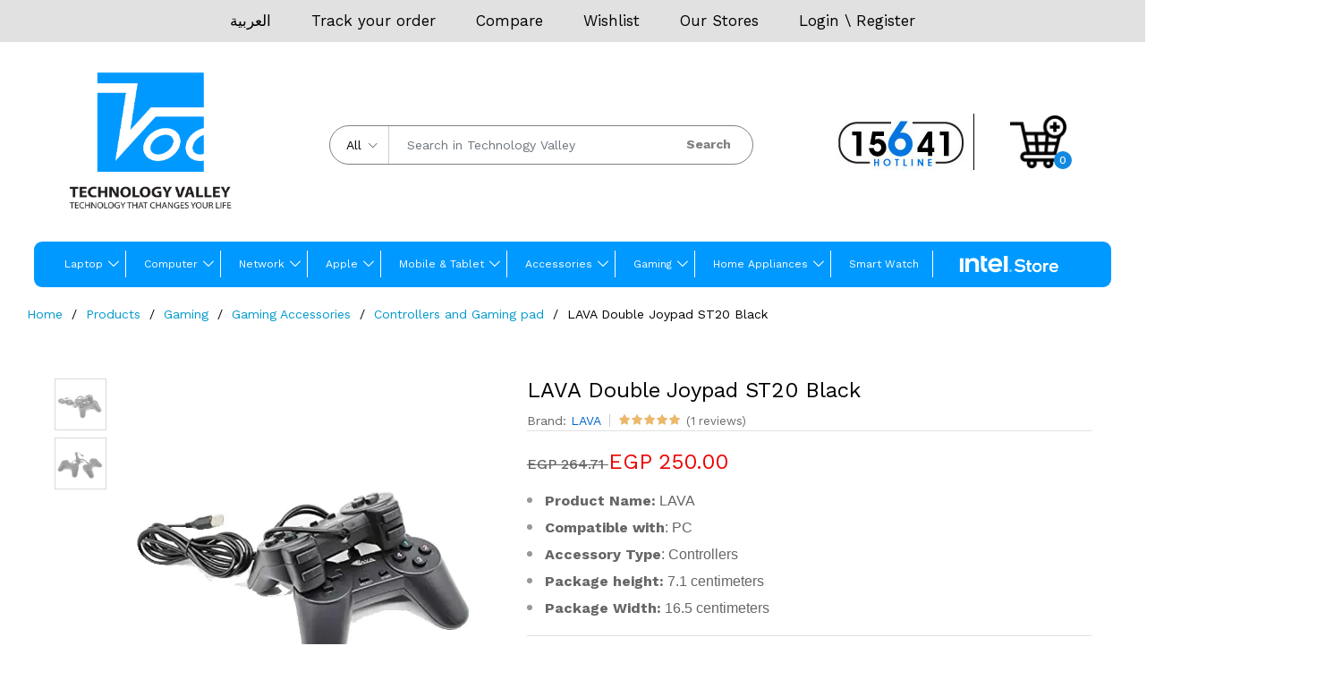

--- FILE ---
content_type: text/html; charset=UTF-8
request_url: https://tv-it.com/products/lava-double-joypad
body_size: 98489
content:
<!DOCTYPE html>
<html lang="en">
    <head>
        <meta charset="utf-8">
        <meta http-equiv="X-UA-Compatible" content="IE=edge">
        <meta name="viewport" content="width=device-width, initial-scale=1">
		<meta name="robots" content="index, follow">
        <meta name="csrf-token" content="wiUjldvjxf3jT7eUgN92zB9hOHQBucsqOJIg2qTt">



    <link rel="alternate" hreflang="en"        href="https://tv-it.com/products/lava-double-joypad" />
    <link rel="alternate" hreflang="ar"        href="https://tv-it.com/ar/products/lava-double-joypad" />

<link rel="alternate" hreflang="x-default" href="https://tv-it.com/products/lava-double-joypad" />
<link rel="canonical"                   href="https://tv-it.com/products/lava-double-joypad" />


            <link href="https://fonts.googleapis.com/css2?family=Work+Sans:wght@300;400;500;600;700&display=swap" rel="stylesheet" type="text/css">

        <style>
            :root {
                --color-1st: #000000;
                --color-2nd: #222222;
                --primary-font: 'Work Sans', sans-serif;
                --button-text-color: #FFFFFF;
                --header-text-color: #FFFFFF;
                --header-button-background-color: #1289E0;
                --header-button-text-color: #FCFCFC;
                --header-text-hover-color: #1289E0;
                --header-text-accent-color: #FFFFFF;
                --header-diliver-border-color: rgba(255,255,255, 0.15);
            }
        </style>

        
	
        <title>LAVA Double Joypad ST20 Black | Technnology valley</title>
<meta name="description" content="Buy LAVA Double Joypad ST20 Black Online with best price from technology valley">
<meta property="og:site_name" content="Technology Valley">
<meta property="og:image" content="https://tv-it.com/storage/products/1634957-1.webp">
<meta property="og:description" content="Buy LAVA Double Joypad ST20 Black Online with best price from technology valley">
<meta property="og:url" content="https://tv-it.com/products/lava-double-joypad">
<meta property="og:title" content="LAVA Double Joypad ST20 Black | Technnology valley">
<meta name="twitter:card" content="product">
<meta name="twitter:label1" content="Price">
<meta name="twitter:data1" content="EGP 264.71  EGP">
<meta name="twitter:label2" content="Website">
<meta name="twitter:data2" content="Technology Valley">
<meta name="twitter:domain" content="https://tv-it.com">
<meta name="twitter:title" content="LAVA Double Joypad ST20 Black | Technnology valley">
<meta name="twitter:description" content="Buy LAVA Double Joypad ST20 Black Online with best price from technology valley">

    <link rel="shortcut icon" href="https://tv-it.com/storage/favicon.png">



<script type="application/ld+json">
{
  "@context": "https://schema.org",
  "@type": "WebSite",
  "name": "Technology Valley",
  "url": "https://tv-it.com"
}
</script>


<link media="all" type="text/css" rel="stylesheet" href="https://tv-it.com/themes/technologyvalley-v1/fonts/Linearicons/Linearicons/Font/demo-files/demo.css">
<link media="all" type="text/css" rel="stylesheet" href="https://tv-it.com/themes/technologyvalley-v1/plugins/bootstrap/css/bootstrap.min.css">
<link media="all" type="text/css" rel="stylesheet" href="https://tv-it.com/themes/technologyvalley-v1/plugins/owl-carousel/assets/owl.carousel.min.css">
<link media="all" type="text/css" rel="stylesheet" href="https://tv-it.com/themes/technologyvalley-v1/plugins/owl-carousel/assets/owl.theme.default.min.css">
<link media="all" type="text/css" rel="stylesheet" href="https://tv-it.com/themes/technologyvalley-v1/plugins/slick/slick.css">
<link media="all" type="text/css" rel="stylesheet" href="https://tv-it.com/themes/technologyvalley-v1/plugins/nouislider/nouislider.min.css">
<link media="all" type="text/css" rel="stylesheet" href="https://tv-it.com/themes/technologyvalley-v1/plugins/lightGallery/css/lightgallery.min.css">
<link media="all" type="text/css" rel="stylesheet" href="https://tv-it.com/themes/technologyvalley-v1/plugins/jquery-bar-rating/themes/fontawesome-stars.css">
<link media="all" type="text/css" rel="stylesheet" href="https://tv-it.com/themes/technologyvalley-v1/plugins/select2/css/select2.min.css">
<link media="all" type="text/css" rel="stylesheet" href="https://tv-it.com/themes/technologyvalley-v1/plugins/font-awesome/css/font-awesome.min.css">
<link media="all" type="text/css" rel="stylesheet" href="https://tv-it.com/themes/technologyvalley-v1/css/style.css?v=1.30.4.6">


<script type="application/ld+json">{"@context":"https:\/\/schema.org","@type":"BreadcrumbList","itemListElement":[{"@type":"ListItem","position":1,"name":"Home","item":"https:\/\/tv-it.com"},{"@type":"ListItem","position":2,"name":"Products","item":"https:\/\/tv-it.com\/products"},{"@type":"ListItem","position":3,"name":"Gaming","item":"https:\/\/tv-it.com\/product-categories\/gaming-consoles-11"},{"@type":"ListItem","position":4,"name":"Gaming Accessories","item":"https:\/\/tv-it.com\/product-categories\/gaming-accessories"},{"@type":"ListItem","position":5,"name":"Controllers and Gaming pad","item":"https:\/\/tv-it.com\/product-categories\/controller-and-gamepad"},{"@type":"ListItem","position":6,"name":"LAVA Double Joypad ST20  Black","item":"https:\/\/tv-it.com\/products\/lava-double-joypad"}]}</script>


<link media="all" type="text/css" rel="stylesheet" href="https://tv-it.com/themes/technologyvalley-v1/css/style.integration.css?v=1764578177"><!-- Meta Pixel Code -->
<script>
!function(f,b,e,v,n,t,s)
{if(f.fbq)return;n=f.fbq=function(){n.callMethod?
n.callMethod.apply(n,arguments):n.queue.push(arguments)};
if(!f._fbq)f._fbq=n;n.push=n;n.loaded=!0;n.version='2.0';
n.queue=[];t=b.createElement(e);t.async=!0;
t.src=v;s=b.getElementsByTagName(e)[0];
s.parentNode.insertBefore(t,s)}(window, document,'script',
'https://connect.facebook.net/en_US/fbevents.js');
fbq('init', '636809175784334');
fbq('track', 'PageView');
</script>
<noscript><img height="1" width="1" style="display:none"
src="https://www.facebook.com/tr?id=636809175784334&ev=PageView&noscript=1"
/></noscript>
<!-- End Meta Pixel Code -->

<!-- Google Tag Manager -->
<script>(function(w,d,s,l,i){w[l]=w[l]||[];w[l].push({'gtm.start':
new Date().getTime(),event:'gtm.js'});var f=d.getElementsByTagName(s)[0],
j=d.createElement(s),dl=l!='dataLayer'?'&l='+l:'';j.async=true;j.src=
'https://www.googletagmanager.com/gtm.js?id='+i+dl;f.parentNode.insertBefore(j,f);
})(window,document,'script','dataLayer','GTM-P9DZH9WD');</script>
<!-- End Google Tag Manager -->

<script type="text/javascript">
    (function(c,l,a,r,i,t,y){
        c[a]=c[a]||function(){(c[a].q=c[a].q||[]).push(arguments)};
        t=l.createElement(r);t.async=1;t.src="https://www.clarity.ms/tag/"+i;
        y=l.getElementsByTagName(r)[0];y.parentNode.insertBefore(t,y);
    })(window, document, "clarity", "script", "t4e9gym3py");
</script><meta name="p:domain_verify" content="17920b6397086659d6246c95acba4217"><script type="application/ld+json">{"@context":"https:\/\/schema.org","@type":"Product","category":"Gaming, Gaming Accessories, Controllers and Gaming pad","url":"https:\/\/tv-it.com\/products\/lava-double-joypad","description":"Product Name: LAVACompatible with: PCAccessory Type: ControllersPackage height: 7.1 centimetersPackage Width: 16.5 centimeters","name":"LAVA Double Joypad ST20  Black","image":"https:\/\/tv-it.com\/storage\/products\/1634957-1.webp","brand":{"@type":"Brand","name":"LAVA"},"sku":"ST20","Gtin13":"","model":"","color":"white","offers":{"@type":"Offer","price":"264.71","priceCurrency":"EGP","priceValidUntil":"2026-01-29T05:41:25+02:00","itemCondition":"https:\/\/schema.org\/NewCondition","availability":"https:\/\/schema.org\/InStock","url":"https:\/\/tv-it.com\/products\/lava-double-joypad","seller":{"@type":"Organization","name":"TV-IT"}},"aggregateRating":{"@type":"AggregateRating","ratingValue":"5.00","reviewCount":1},"review":{"@type":"Review","reviewRating":{"@type":"Rating","ratingValue":"","bestRating":5},"author":{"@type":"Person","name":"ahmed"}}}</script><link rel="preconnect" href="https://www.google.com">
<link rel="preconnect" href="https://www.gstatic.com" crossorigin>
<meta content="1190037445071008" property="fb:app_id">

<script>
    window.siteUrl = "https://tv-it.com";
</script>


		 
		<style> 
		
		.menu>li:hover.menu-item-has-children>a:before, .menu>li:hover>.sub-menu {
    padding-top: 8px;
    margin: 7px;
		}
			.menu>li {
    position: relative;
    border-right: white solid 1px;
    line-height: 0px;
	}
	
	.menu>li.menu-item-has-children>a:after {
		    margin: 0px -3px;
			font-weight: bold;
	}

.menu>li.menu-item-has-children {
    padding-right: 10px;
}

	.menu>li:last-child {
    border-right: none;
	}
	

		
	@media (max-width: 512px) {
		ul.sub-menu {
    display: none !important;
		}
		ul menu--mobile .sub-menu {
    display: none !important;
		}
}
	
</style>


    </head>
    <body  id="product-page"  >
  <div class="ban5">
                                
								</div>
                         <script type="application/ld+json">
{
  "@context": "https://schema.org",
  "@type": "Organization",
  "url": "https://tv-it.com/",
  "name": "TECHNOLOGY VALLEY",
  "logo": "https://tv-it.com/storage/product-categories/00.png",
  "description": "TV-IT is a retail and e-commerce company based in Cairo, Egypt. They specialize in electronic and electrical appliances and are currently one of the largest retailers in Egypt...",
  "contactPoint": [
    {
      "@type": "ContactPoint",
      "telephone": "15641",
      "contactType": "sales"
    },
    {
      "@type": "ContactPoint",
      "telephone": "15641",
      "contactType": "customer service"
    }
  ],
  "address": {
    "@type": "PostalAddress",
    "streetAddress": "First Floor, No, 4 El-Asyouty, Heliopolis",
    "addressLocality": "Cairo",
    "addressRegion": "Governorate",
    "addressCountry": "Egypt"
  },
  "sameAs": [
    "https://www.facebook.com/TechnologyValleyEG",
    "https://twitter.com/TechnoValleyeg",
    "https://www.instagram.com/technologyvalleyeg",
    "https://www.youtube.com/c/TechnologyValleyEG",
    "https://www.linkedin.com/technology-valley"
  ]
}
</script>

<script type="application/ld+json">
{
  "@context": "https://schema.org",
  "@type": "WebSite",
  "url": "https://tv-it.com/",
  "potentialAction": {
    "@type": "SearchAction",
    "target": {
      "@type": "EntryPoint",
      "urlTemplate": "https://tv-it.com/products?categories%5B%5D=0&q={search_term_string}"
    },
    "query-input": "required name=search_term_string"
  }
}
</script>


<script>
(function() {
    'use strict';

    function handleDirectUrlAccess() {
        const urlParams = new URLSearchParams(window.location.search);
        const productId = urlParams.get('product_id');
        if (!productId) {
            return;
        }
        const targetButton = document.querySelector(`.ps-product__actions .add-to-cart-button[data-id="${productId}"]`);
        if (targetButton) {
            const productElement = targetButton.closest('.ps-product');
            if (productElement) {
                productElement.scrollIntoView({ behavior: 'smooth', block: 'center' });
                productElement.style.transition = 'box-shadow 0.5s ease-in-out';
                productElement.style.boxShadow = '0 0 0 3px rgba(0, 123, 255, 0.5)';
                setTimeout(() => {
                    productElement.style.boxShadow = '';
                }, 2500);
            }
        }
    }

    function handleProductActionMouseDown(event) {
        const clickedLink = event.target.closest('.ps-product__actions a');
        if (!clickedLink) {
            return;
        }

        const actionsContainer = clickedLink.closest('.ps-product__actions');
        if (!actionsContainer) {
            return;
        }

        const cartButton = actionsContainer.querySelector('.add-to-cart-button');
        if (!cartButton || !cartButton.dataset.id) {
            return;
        }

        const productId = cartButton.dataset.id;
        const dataUrl = clickedLink.dataset.url || clickedLink.href;
        let action = 'unknown';

        if (dataUrl.includes('add-to-cart')) {
            action = 'add-to-cart';
        } else if (dataUrl.includes('quick-view')) {
            action = 'quick-view';
        } else if (dataUrl.includes('wishlist')) {
            action = 'wishlist';
        } else if (dataUrl.includes('compare')) {
            action = 'compare';
        }

        if (productId && action !== 'unknown') {
            const currentUrl = new URL(window.location);
            currentUrl.searchParams.set('product_id', productId);
            currentUrl.searchParams.set('action', action);
            window.history.replaceState({ path: currentUrl.href }, '', currentUrl.href);
        }
    }

    document.addEventListener('mousedown', handleProductActionMouseDown, true);
    document.addEventListener('DOMContentLoaded', handleDirectUrlAccess);

})();
</script>

<!-- Google Tag Manager (noscript) -->
<noscript><iframe src="https://www.googletagmanager.com/ns.html?id=GTM-P9DZH9WD"
height="0" width="0" style="display:none;visibility:hidden"></iframe></noscript>
<!-- End Google Tag Manager (noscript) -->
        <div id="alert-container"></div>

        

        <header class="header header--product" data-sticky="true">
    <nav class="navigation">
        <div class="container">
            <article class="ps-product--header-sticky">
                <div class="ps-product__thumbnail">
                    <img src="https://tv-it.com/storage/products/1634957-1-300x300.webp" alt="LAVA Double Joypad ST20  Black">
                </div>
                <div class="ps-product__wrapper">
                    <div class="ps-product__content"><a class="ps-product__title" href="https://tv-it.com/products/lava-double-joypad">LAVA Double Joypad ST20  Black</a>
                        <ul class="ps-tab-list">
                            <li class="active"><a href="#tab-description">Description</a></li>
                                                            <li><a href="#tab-reviews">Reviews (1)</a></li>
                                                    </ul>
                    </div>
                    <div class="ps-product__shopping">
                        <span class="ps-product__price"  >
                            <span>
							
							EGP 250.00 							
							</span>

                        </span>
                                                    <button class="ps-btn add-to-cart-button " type="button" name="add_to_cart" value="1">Add to cart</button>
                                            </div>
                </div>
            </article>
        </div>
    </nav>
</header>


   <nav class="navigation header" style="border-radius:0px">
                <div class="ps-container"  style=" background: #e1e1e1 ; ">
        
                    <div class="navigation"  style="background: transparent;padding: 11px;">
                    
					
								
								<ul class="topper" style="direction: ltr;">
								                                     <li>
                    <a href="https://tv-it.com/ar/products/lava-double-joypad">
                                                <span>العربية</span>                    </a>
                </li>
                        
                                								
								                                     <li><a href="https://tv-it.com/orders/tracking">Track your order</a></li>
                                								
								 
								                                          <li>
									<a href="https://tv-it.com/compare">Compare</a> 									
									</li>
                                								
								<li>
																	
                                    <a  href="https://tv-it.com/wishlist">Wishlist</a> 

                                								</li>
								
								<li><a href="/our-stores">Our Stores</a>
								</li>
						
                                    <div class="ps-block__right">
                                                                                    <a href="https://tv-it.com/login">Login</a> \ <a href="https://tv-it.com/register">Register</a>
                                                                            </div>
          
								
								</ul>
					
                    </div>
        
            </nav>
			
        <header class="header header--1" data-sticky="false">
            <div class="header__top">
			         
			
                <div class="ps-container">
                    <div class="header__left">
                        <div class="menu--product-categories">
                      
                        </div>
						<a class="ps-logo" href="https://tv-it.com">
						
						<img  alt="TV Logo" style=" width: 200px; height: 172px; " src="[data-uri]"/>
						</a>
                    </div>
                                            <div class="header__center" style="margin:auto;">
                            <form class="ps-form--quick-search" action="https://tv-it.com/products" data-ajax-url="https://tv-it.com/ajax/search-products" method="get" style="border: solid grey 1px; border-radius: 25px">
                                <div class="form-group--icon">
                                    <div class="product-cat-label">All</div>
                                    <select class="form-control product-category-select" name="categories[]">
                                        <option value="0">All</option>
                                        <option value="20">Laptops</option>
            <option value="156">  Gaming Laptop</option>
        <option value="157">  Student Laptop</option>
        <option value="158">  Business Laptop</option>
        <option value="176">  Laptop Asus</option>
        <option value="177">  Laptop Lenovo</option>
        <option value="179">  Laptop Dell</option>
        <option value="180">  Laptop MSI</option>
        <option value="181">  Laptop Acer</option>
        <option value="182">  Laptop HP</option>
        <option value="185">  Laptop Huawei</option>
        <option value="186">  Microsoft Surface</option>
        <option value="316">  2 in 1 Laptop</option>
        <option value="354">  Intel AI Laptop</option>
    
        <option value="1">Computer</option>
            <option value="6">  Computer Monitor</option>
        <option value="17">  Gaming PCs</option>
        <option value="21">  Desktop</option>
        <option value="32">  Software</option>
        <option value="86">  Pc Bundles</option>
    
        <option value="3">Printers</option>
            <option value="4">  Scanner</option>
        <option value="5">  Projector</option>
        <option value="33">  Multi-Function Printers</option>
        <option value="34">  Laser Printers</option>
        <option value="35">  InkJet Printers</option>
        <option value="36">  Printer Ink &amp; Toner</option>
    
        <option value="14">Build Your PC</option>
            <option value="85">  Processor</option>
        <option value="87">  Motherboard</option>
        <option value="88">  Graphics cards</option>
        <option value="89">  Computer Case</option>
        <option value="90">  Computer Fans</option>
        <option value="99">  Power Supply</option>
    
        <option value="7">Storage</option>
            <option value="46">  Flash Drives</option>
        <option value="47">  Memory Cards SD</option>
        <option value="50">  RAM</option>
        <option value="98">  HDD</option>
        <option value="169">  SSD</option>
    
        <option value="8">Network</option>
            <option value="26">  Security Camera</option>
        <option value="29">  Routers</option>
        <option value="315">  Time Attendance Device</option>
        <option value="323">  UPS</option>
    
        <option value="16">Apple</option>
            <option value="82">  iPhone</option>
        <option value="91">  iPad</option>
        <option value="92">  Apple Pencil</option>
        <option value="93">  Air Pod</option>
        <option value="94">  Apple Watch</option>
        <option value="95">  Apple Power Adapter</option>
        <option value="96">  iPad Keyboard</option>
        <option value="103">  Macbook</option>
        <option value="277">  AirTag</option>
    
        <option value="18">Mobile</option>
            <option value="114">  Mobile Samsung</option>
        <option value="115">  Mobile Xiaomi</option>
        <option value="116">  Mobile Realme</option>
        <option value="118">  Mobile OPPO</option>
        <option value="119">  Mobile Infinix</option>
        <option value="121">  Mobile Nokia</option>
        <option value="122">  Mobile Vivo</option>
        <option value="123">  Mobile Lava</option>
        <option value="155">  Mobile Mtouch</option>
        <option value="194">  Mobile Ace</option>
        <option value="195">  Mobile Itel</option>
        <option value="282">  Mobile Honor</option>
    
        <option value="19">Tablet</option>
            <option value="124">  Tablet Lenovo</option>
        <option value="125">  Tablet Huawei</option>
        <option value="126">  Tablet Samsung</option>
        <option value="127">  Tablet Nokia</option>
        <option value="128">  Tablet Lava</option>
        <option value="193">  Tablet Xiaomi</option>
        <option value="353">  Tablet Honor</option>
        <option value="356">  Tablet TCL</option>
    
        <option value="11">Gaming</option>
            <option value="37">  PlayStation</option>
        <option value="38">  PlayStation Games</option>
        <option value="39">  Gaming Accessories</option>
            <option value="159">    Gaming Keyboard &amp; Mouse</option>
        <option value="160">    Gaming Headset</option>
        <option value="162">    Gaming Mousepad</option>
        <option value="164">    Controllers and Gaming pad</option>
        <option value="165">    Gaming Desk &amp; Chair</option>
        <option value="166">    Racing Wheel and Shifter</option>
        <option value="168">    Gaming Chargers &amp; Cables</option>
    
        <option value="192">  PS Account</option>
    
        <option value="84">Smart Watch</option>
        <option value="10">Accessories</option>
            <option value="23">  Laptop - Computer Accessories</option>
            <option value="145">    Webcam</option>
        <option value="146">    Cooler Fan</option>
        <option value="147">    Microphones</option>
        <option value="148">    Cables and Power Strips</option>
        <option value="149">    Bags &amp; Sleeves</option>
        <option value="151">    Speaker</option>
        <option value="152">    Headset</option>
        <option value="153">    Keyboard</option>
        <option value="154">    Mouse - Mouse Pad</option>
        <option value="336">    Presentation Remote</option>
    
        <option value="24">  Mobile Accessories</option>
            <option value="132">    Chargers and Adapters</option>
        <option value="133">    Earbuds</option>
        <option value="134">    Earphones</option>
        <option value="135">    Wireless Headphones</option>
        <option value="136">    Bluetooth Speaker &amp; Microphones</option>
        <option value="137">    Powerbank</option>
        <option value="138">    Cables and Hubs</option>
        <option value="139">    Magnetic Charger</option>
        <option value="140">    Car Charger and Holders</option>
        <option value="141">    Ring light and Selfie Stick</option>
        <option value="143">    Smart Scale</option>
        <option value="144">    Mobile Photo Printer &amp; VR Glasses</option>
        <option value="290">    Stylus Pen</option>
    
        <option value="27">  TV Accessories</option>
        <option value="30">  Microsoft Surface Accessories</option>
    
        <option value="12">Home Appliances</option>
            <option value="40">  Televisions</option>
        <option value="45">  Air Conditioner</option>
        <option value="129">  Small Home Appliances</option>
            <option value="44">    Water Heaters</option>
        <option value="52">    Fans</option>
        <option value="59">    Water Dispenser</option>
        <option value="60">    Vacuum Cleaner</option>
        <option value="61">    Heater</option>
        <option value="71">    Steam Iron</option>
        <option value="72">    Microwave</option>
        <option value="73">    Suction Fan</option>
        <option value="105">    Electric Ovens</option>
    
        <option value="130">  Personal care products</option>
            <option value="70">    Hair Products</option>
    
        <option value="131">  Large Home Appliances</option>
            <option value="42">    Freezers</option>
        <option value="43">    Refrigerators</option>
        <option value="58">    Cookers</option>
        <option value="67">    Washing Machine</option>
        <option value="74">    Dish Washer</option>
        <option value="334">    Built-in</option>
            <option value="64">      Built in Hood</option>
        <option value="100">      Built in Ovens</option>
        <option value="106">      Built in Cookers</option>
    
    
        <option value="178">  Kitchen Appliances</option>
            <option value="54">    Meat Grinder</option>
        <option value="55">    Juicer</option>
        <option value="62">    Hand Blenders</option>
        <option value="66">    Sandwich Maker</option>
        <option value="68">    Kitchen Machine</option>
        <option value="69">    Kettle</option>
        <option value="75">    Fryer</option>
        <option value="104">    Chopper</option>
        <option value="107">    Hand Mixer</option>
        <option value="108">    Food Processor</option>
        <option value="109">    Electric Blenders</option>
        <option value="191">    Hot Plate</option>
    
    
        <option value="15">Scooters &amp; Equipment</option>
            <option value="83">  Electric Scooters</option>
    
        <option value="325">El ARABY Offers</option>
            <option value="330">  Washing Machine</option>
        <option value="337">  Refrigerators</option>
        <option value="338">  Microwave and Electric Ovens</option>
        <option value="339">  Freezers</option>
        <option value="340">  Air Conditioner</option>
        <option value="341">  TVs</option>
        <option value="342">  Vacuum Cleaner</option>
        <option value="343">  Water Heater</option>
        <option value="344">  Kitchen Appliances</option>
        <option value="345">  Dish Washer</option>
        <option value="346">  Fan</option>
        <option value="347">  Ventilating Fan</option>
        <option value="349">  Water Dispenser</option>
        <option value="350">  Steam Iron</option>
        <option value="351">  Cooker and Cooker Hoods</option>
    
        <option value="183">Best Selling Products</option>
        <option value="175">Outlet Products</option>
    
                                    </select>
                                </div>
                                <input class="form-control input-search-product" name="q" type="text" placeholder="Search in Technology Valley" autocomplete="off">
                                <div class="spinner-icon">
                                    <i class="fa fa-spin fa-spinner"></i>
                                </div>
                                <button type="submit" style=" background: transparent; color: grey; ">Search</button>
                                <div class="ps-panel--search-result"></div>
                            </form>
                        </div>
                        <div class="header__right" style=" margin: auto; ">
                            <div class="header__actions">
                                
								<a href="tel:+2015641" style=" border-right: solid 1px black; ">
								<img alt="callus" style="padding-right: 10px; " src="/themes/technologyvalley-v1/img/hotline.jpg"/>
						
                              </a>
							
                                                                    <div class="ps-cart--mini">
                                        <a class="header__extra btn-shopping-cart" style="width: 63px !important;height: 62px !important;" href="https://tv-it.com/cart"><img alt="shopping cart" src="[data-uri]" /><span><i>0</i></span></a>
                                        <div class="ps-cart--mobile">
                                            <div class="ps-cart__content">
            <div class="ps-cart__items ps-cart_no_items">
            <span class="cart-empty-message">No products in the cart.</span>
        </div>
    </div>

<style>


.header-cart-warning[dir="rtl"] {
    /* This ensures a more suitable font is used if available on your site */
    font-family: 'Cairo', sans-serif; /* You can replace 'Cairo' with your site's Arabic font */
    font-size: 0.9em; /* A slightly larger font size for better readability in Arabic */
}

.ps-product--cart-mobile .ps-product__content a {
    /* The next 4 properties work together to create the "line-clamp" effect */
    display: -webkit-box;
    -webkit-line-clamp: 2; /* Set the maximum number of lines to 2 */
    -webkit-box-orient: vertical;
    overflow: hidden;
    
    /* These are for better visual spacing and behavior */
    line-height: 1.4em; /* Adjusts the spacing between the two lines */
    height: 2.8em;      /* Crucial: Sets a fixed height (line-height * number of lines) */
    margin-bottom: 5px; /* Adds a bit of space below the product name */
}


.header-cart-status {
    padding: 15px 20px;
    border-bottom: 1px solid #e1e1e1;
}
.header-cart-status h4 {
    margin: 0;
    font-size: 1.1em;
    font-weight: 600;
}
.header-cart-status .intel-cart-header {
    color: #0071c5; /* Intel Blue */
}
.header-cart-status .mixed-cart-label {
    font-size: 0.8em;
    color: #ff9800; /* Amber for warning */
    font-weight: normal;
}

/* Product Item Badges */
.header-cart-badge {
    display: inline-block;
    padding: 2px 8px;
    font-size: 0.7em;
    font-weight: 600;
    border-radius: 4px;
    margin-left: 5px;
    vertical-align: middle;
}
.header-cart-badge.intel-badge {
    background-color: #e6f1fa;
    color: #0071c5;
}
.header-cart-badge.standard-badge {
    background-color: #f5f5f5;
    color: #616161;
}

/* Mixed Cart Warning Box */
.header-cart-warning {
    background-color: #fff8e1;
    color: #856404;
    font-size: 0.85em;
    padding: 10px 20px;
    text-align: center;
}

/* Custom Intel "View Cart" Button */
.ps-cart__footer .ps-btn.intel-btn {
    background-color: #0071c5 !important;
    border-color: #0071c5 !important;
    color: #fff !important;
}
.ps-cart__footer .ps-btn.intel-btn:hover {
    background-color: #005a9e !important;
    border-color: #005a9e !important;
}


.ps-cart__items__body {
  
    max-height: 45vh; 
    overflow-y: auto;
    padding-right: 5px; 
}

.ps-cart__items__body::-webkit-scrollbar {
    width: 6px;
}

.ps-cart__items__body::-webkit-scrollbar-track {
    background: #f1f1f1;
    border-radius: 10px;
}

.ps-cart__items__body::-webkit-scrollbar-thumb {
    background: #c1c1c1;
    border-radius: 10px;
}

.ps-cart__items__body::-webkit-scrollbar-thumb:hover {
    background: #a8a8a8; 
}

</style>

                                        </div>
                                    </div>
                                 
                                
								
                            </div>
                        </div>
                                    </div>
            </div>
            <nav class="navigation">
                <div class="ps-container" style="height: 51px">
         
		 		

                    <div class="navigation" style=" margin: auto; ">


<ul  class="menu">
            <li  class=" menu-item-has-children   " >
            <a href="https://tv-it.com/product-categories/laptops-in-egypt"  title="Laptop">
                                    
                     Laptop
                            </a>
                            <span class="sub-toggle"></span>
                <ul  class="sub-menu">
            <li >
            <a href="https://tv-it.com/product-categories/gaming-laptop"  title="Gaming Laptop">
                                    
                     Gaming Laptop
                            </a>
                    </li>
            <li >
            <a href="https://tv-it.com/product-categories/business-laptops"  title="Business Laptop">
                                    
                     Business Laptop
                            </a>
                    </li>
            <li >
            <a href="https://tv-it.com/product-categories/economic-laptops-1"  title="Student Laptop">
                                    
                     Student Laptop
                            </a>
                    </li>
            <li >
            <a href="https://tv-it.com/product-categories/intel-ai-laptop#list"  target="_blank"  title="Intel Core Ultra Laptop">
                                    
                     Intel Core Ultra Laptop
                            </a>
                    </li>
            <li >
            <a href="https://tv-it.com/product-categories/2-in-1-laptop-1#list"  target="_blank"  title="2 in 1 Laptop">
                                    
                     2 in 1 Laptop
                            </a>
                    </li>
            <li >
            <a href="https://tv-it.com/product-categories/lenovo"  title="Lenovo">
                                    
                     Lenovo
                            </a>
                    </li>
            <li >
            <a href="https://tv-it.com/product-categories/asus"  title="Asus">
                                    
                     Asus
                            </a>
                    </li>
            <li >
            <a href="https://tv-it.com/product-categories/msi-laptops"  title="MSI">
                                    
                     MSI
                            </a>
                    </li>
            <li >
            <a href="https://tv-it.com/product-categories/hp-laptops"  title="HP">
                                    
                     HP
                            </a>
                    </li>
            <li >
            <a href="https://tv-it.com/product-categories/dell-laptops"  title="Dell">
                                    
                     Dell
                            </a>
                    </li>
            <li >
            <a href="https://tv-it.com/product-categories/acer-laptops"  title="Acer">
                                    
                     Acer
                            </a>
                    </li>
            <li >
            <a href="https://tv-it.com/product-categories/huawei-1"  target="_blank"  title="Huawei">
                                    
                     Huawei
                            </a>
                    </li>
            <li >
            <a href="https://tv-it.com/product-categories/macbook"  title="Macbook">
                                    
                     Macbook
                            </a>
                    </li>
            <li >
            <a href="https://tv-it.com/product-categories/microsoft"  target="_blank"  title="Microsoft Surface">
                                    
                     Microsoft Surface
                            </a>
                    </li>
    </ul>
                    </li>
            <li  class=" menu-item-has-children   " >
            <a href="https://tv-it.com/product-categories/computer-1"  title="Computer">
                                    
                     Computer
                            </a>
                            <span class="sub-toggle"></span>
                <ul  class="sub-menu">
            <li  class=" menu-item-has-children   " >
            <a href="https://tv-it.com/product-categories/computer-components-14"  title="Build Your PC">
                                    
                     Build Your PC
                            </a>
                            <span class="sub-toggle"></span>
                <ul  class="sub-menu">
            <li >
            <a href="https://tv-it.com/product-categories/processor"  target="_blank"  title="Processor">
                                    
                     Processor
                            </a>
                    </li>
            <li >
            <a href="https://tv-it.com/product-categories/motherboard"  target="_blank"  title="motherboard">
                                    
                     motherboard
                            </a>
                    </li>
            <li >
            <a href="https://tv-it.com/product-categories/graphics-cards"  target="_blank"  title="Graphic Cards">
                                    
                     Graphic Cards
                            </a>
                    </li>
            <li >
            <a href="https://tv-it.com/product-categories/computer-case"  target="_blank"  title="Computer Case">
                                    
                     Computer Case
                            </a>
                    </li>
            <li >
            <a href="https://tv-it.com/product-categories/computer-fans"  target="_blank"  title="Computer Fans">
                                    
                     Computer Fans
                            </a>
                    </li>
            <li >
            <a href="https://tv-it.com/product-categories/power-supply"  target="_blank"  title="Power Supply">
                                    
                     Power Supply
                            </a>
                    </li>
    </ul>
                    </li>
            <li >
            <a href="https://tv-it.com/product-categories/gaming-pcs-17"  title="Gaming PC">
                                    
                     Gaming PC
                            </a>
                    </li>
            <li >
            <a href="https://tv-it.com/product-categories/monitor-6"  title="Computer Monitor">
                                    
                     Computer Monitor
                            </a>
                    </li>
            <li >
            <a href="https://tv-it.com/product-categories/desktop"  title="Desktop">
                                    
                     Desktop
                            </a>
                    </li>
            <li  class=" menu-item-has-children   " >
            <a href="https://tv-it.com/product-categories/printers"  title="Printers">
                                    
                     Printers
                            </a>
                            <span class="sub-toggle"></span>
                <ul  class="sub-menu">
            <li >
            <a href="https://tv-it.com/product-categories/multi-function-printers"  title="Multi Function Printers">
                                    
                     Multi Function Printers
                            </a>
                    </li>
            <li >
            <a href="https://tv-it.com/product-categories/laser-printers"  title="Laser Printers">
                                    
                     Laser Printers
                            </a>
                    </li>
            <li >
            <a href="https://tv-it.com/product-categories/inkjet-printers"  title="Inkjet Printers">
                                    
                     Inkjet Printers
                            </a>
                    </li>
            <li >
            <a href="https://tv-it.com/product-categories/printer-ink-toner"  title="Printer Ink Toner">
                                    
                     Printer Ink Toner
                            </a>
                    </li>
    </ul>
                    </li>
            <li >
            <a href="https://tv-it.com/product-categories/software"  title="Software">
                                    
                     Software
                            </a>
                    </li>
            <li >
            <a href="https://tv-it.com/product-categories/storage-7"  title="Storage">
                                    
                     Storage
                            </a>
                    </li>
    </ul>
                    </li>
            <li  class=" menu-item-has-children   " >
            <a href="https://tv-it.com/product-categories/network-8"  title="Network">
                                    
                     Network
                            </a>
                            <span class="sub-toggle"></span>
                <ul  class="sub-menu">
            <li >
            <a href="https://tv-it.com/product-categories/security#list"  target="_blank"  title="Security Cameras">
                                    
                     Security Cameras
                            </a>
                    </li>
            <li >
            <a href="https://tv-it.com/product-categories/routers#list"  target="_blank"  title="Routers">
                                    
                     Routers
                            </a>
                    </li>
            <li >
            <a href="https://tv-it.com/product-categories/time-attendance"  target="_blank"  title="Time Attendance Device">
                                    
                     Time Attendance Device
                            </a>
                    </li>
            <li >
            <a href="https://tv-it.com/product-categories/ups#list"  target="_blank"  title="UPS">
                                    
                     UPS
                            </a>
                    </li>
    </ul>
                    </li>
            <li  class=" menu-item-has-children   " >
            <a href="https://tv-it.com/product-categories/apple-16"  title="Apple">
                                    
                     Apple
                            </a>
                            <span class="sub-toggle"></span>
                <ul  class="sub-menu">
            <li >
            <a href="https://tv-it.com/product-categories/iphone"  title="iphone">
                                    
                     iphone
                            </a>
                    </li>
            <li >
            <a href="https://tv-it.com/product-categories/ipad"  title="ipad">
                                    
                     ipad
                            </a>
                    </li>
            <li >
            <a href="https://tv-it.com/product-categories/pencil"  title="Apple Pencil">
                                    
                     Apple Pencil
                            </a>
                    </li>
            <li >
            <a href="https://tv-it.com/product-categories/watch"  title="Apple Watch">
                                    
                     Apple Watch
                            </a>
                    </li>
            <li >
            <a href="https://tv-it.com/product-categories/air-pod"  title="Air Pod">
                                    
                     Air Pod
                            </a>
                    </li>
            <li >
            <a href="https://tv-it.com/product-categories/power-adapter"  target="_blank"  title="Power Adapter">
                                    
                     Power Adapter
                            </a>
                    </li>
            <li >
            <a href="https://tv-it.com/product-categories/ipad-keyboard"  title="ipad Keyboard">
                                    
                     ipad Keyboard
                            </a>
                    </li>
            <li >
            <a href="https://tv-it.com/product-categories/macbook"  title="Macbook">
                                    
                     Macbook
                            </a>
                    </li>
    </ul>
                    </li>
            <li  class=" menu-item-has-children   " >
            <a href="https://tv-it.com/product-categories/mobiles-18"  title="Mobile &amp; Tablet">
                                    
                     Mobile &amp; Tablet
                            </a>
                            <span class="sub-toggle"></span>
                <ul  class="sub-menu">
            <li  class=" menu-item-has-children   " >
            <a href="https://tv-it.com/product-categories/tablet-19"  title="Tablet">
                                    
                     Tablet
                            </a>
                            <span class="sub-toggle"></span>
                <ul  class="sub-menu">
            <li >
            <a href="https://tv-it.com/product-categories/lenovo-tablets"  title="Lenovo ">
                                    
                     Lenovo 
                            </a>
                    </li>
            <li >
            <a href="https://tv-it.com/product-categories/huawei-tablets"  title="Huawei ">
                                    
                     Huawei 
                            </a>
                    </li>
            <li >
            <a href="https://tv-it.com/product-categories/samsung-tablets"  title="Samsung ">
                                    
                     Samsung 
                            </a>
                    </li>
            <li >
            <a href="https://tv-it.com/product-categories/nokia-tablets"  title="Nokia ">
                                    
                     Nokia 
                            </a>
                    </li>
    </ul>
                    </li>
            <li >
            <a href="https://tv-it.com/product-categories/samsung-mobiles"  title="Samsung ">
                                    
                     Samsung 
                            </a>
                    </li>
            <li >
            <a href="https://tv-it.com/product-categories/xiaomi-mobiles"  title="Xiaomi ">
                                    
                     Xiaomi 
                            </a>
                    </li>
            <li >
            <a href="https://tv-it.com/product-categories/realme-mobiles"  title="Realme ">
                                    
                     Realme 
                            </a>
                    </li>
            <li >
            <a href="https://tv-it.com/product-categories/oppo-mobiles"  title="Oppo ">
                                    
                     Oppo 
                            </a>
                    </li>
            <li >
            <a href="https://tv-it.com/product-categories/mobile-honor#list"  target="_blank"  title="HONOR">
                                    
                     HONOR
                            </a>
                    </li>
            <li >
            <a href="https://tv-it.com/product-categories/nokia-mobiles"  title="Nokia ">
                                    
                     Nokia 
                            </a>
                    </li>
            <li >
            <a href="https://tv-it.com/product-categories/infinix-mobiles"  title="Infinix ">
                                    
                     Infinix 
                            </a>
                    </li>
            <li >
            <a href="https://tv-it.com/product-categories/vivo-mobiles"  title="Vivo ">
                                    
                     Vivo 
                            </a>
                    </li>
            <li >
            <a href="https://tv-it.com/product-categories/lava-mobiles"  title="Lava ">
                                    
                     Lava 
                            </a>
                    </li>
            <li >
            <a href="https://tv-it.com/product-categories/mtouch-mobiles"  title="Mtouch ">
                                    
                     Mtouch 
                            </a>
                    </li>
            <li >
            <a href="https://tv-it.com/product-categories/ace"  target="_blank"  title="Ace">
                                    
                     Ace
                            </a>
                    </li>
            <li >
            <a href="https://tv-it.com/product-categories/itel"  title="Itel">
                                    
                     Itel
                            </a>
                    </li>
    </ul>
                    </li>
            <li  class=" menu-item-has-children   " >
            <a href="https://tv-it.com/product-categories/accessories-1"  title="Accessories">
                                    
                     Accessories
                            </a>
                            <span class="sub-toggle"></span>
                <ul  class="sub-menu">
            <li >
            <a href="https://tv-it.com/product-categories/microsoft-surface-accessories"  title="Microsoft Surface Accessories">
                                    
                     Microsoft Surface Accessories
                            </a>
                    </li>
            <li  class=" menu-item-has-children   " >
            <a href="https://tv-it.com/product-categories/laptop-computer-accessories"  title="Laptop &amp; Computer Accessories">
                                    
                     Laptop &amp; Computer Accessories
                            </a>
                            <span class="sub-toggle"></span>
                <ul  class="sub-menu">
            <li >
            <a href="https://tv-it.com/product-categories/webcam"  title="Webcam">
                                    
                     Webcam
                            </a>
                    </li>
            <li >
            <a href="https://tv-it.com/product-categories/cooler-fan"  title="Cooler Fan">
                                    
                     Cooler Fan
                            </a>
                    </li>
            <li >
            <a href="https://tv-it.com/product-categories/microphones"  title="Microphones">
                                    
                     Microphones
                            </a>
                    </li>
            <li >
            <a href="https://tv-it.com/product-categories/cables-and-power-strips"  title="Cables And Power Strips">
                                    
                     Cables And Power Strips
                            </a>
                    </li>
            <li >
            <a href="https://tv-it.com/product-categories/speaker"  title="Speaker">
                                    
                     Speaker
                            </a>
                    </li>
            <li >
            <a href="https://tv-it.com/product-categories/bag-and-sleeve"  title="Bag and sleeve">
                                    
                     Bag and sleeve
                            </a>
                    </li>
            <li >
            <a href="https://tv-it.com/product-categories/headphone"  title="Headset">
                                    
                     Headset
                            </a>
                    </li>
            <li >
            <a href="https://tv-it.com/product-categories/keyboard"  title="Keyboard">
                                    
                     Keyboard
                            </a>
                    </li>
            <li >
            <a href="https://tv-it.com/product-categories/mouse-mousepad"  title="Mouse and MousePad">
                                    
                     Mouse and MousePad
                            </a>
                    </li>
            <li >
            <a href="https://tv-it.com/product-categories/presentation-remote"  target="_blank"  title="Presentation Remote">
                                    
                     Presentation Remote
                            </a>
                    </li>
    </ul>
                    </li>
            <li  class=" menu-item-has-children    current-menu-item " >
            <a href="https://tv-it.com/product-categories/mobile-accessories"  title="Mobile Accessories">
                                    
                     Mobile Accessories
                            </a>
                            <span class="sub-toggle"></span>
                <ul  class="sub-menu">
            <li >
            <a href="https://tv-it.com/product-categories/chargers-and-adapters"  title="Chargers and Adapter">
                                    
                     Chargers and Adapter
                            </a>
                    </li>
            <li >
            <a href="https://tv-it.com/product-categories/earbuds"  title="Earbuds">
                                    
                     Earbuds
                            </a>
                    </li>
            <li >
            <a href="https://tv-it.com/product-categories/earphones"  title="Earphones">
                                    
                     Earphones
                            </a>
                    </li>
            <li >
            <a href="https://tv-it.com/product-categories/wireless-headphones"  title="Wireless Headphones">
                                    
                     Wireless Headphones
                            </a>
                    </li>
            <li >
            <a href="https://tv-it.com/product-categories/bluetooth-speaker-and-microphones"  title="Bluetooth Speaker And Microphones">
                                    
                     Bluetooth Speaker And Microphones
                            </a>
                    </li>
            <li >
            <a href="https://tv-it.com/product-categories/powerbank"  title="Powerbank">
                                    
                     Powerbank
                            </a>
                    </li>
            <li >
            <a href="https://tv-it.com/product-categories/cables-and-hubs"  title="Cables and Hubs">
                                    
                     Cables and Hubs
                            </a>
                    </li>
            <li >
            <a href="https://tv-it.com/product-categories/magnetic-charger"  title="Magnetic Charger">
                                    
                     Magnetic Charger
                            </a>
                    </li>
            <li >
            <a href="https://tv-it.com/product-categories/car-charger-and-holders"  title="Car charger and Holder">
                                    
                     Car charger and Holder
                            </a>
                    </li>
            <li >
            <a href="https://tv-it.com/product-categories/ring-light-and-selfie-stick"  title="Ring Light And Selfie Stick">
                                    
                     Ring Light And Selfie Stick
                            </a>
                    </li>
            <li >
            <a href="https://tv-it.com/product-categories/scale"  title="Scale">
                                    
                     Scale
                            </a>
                    </li>
            <li >
            <a href="https://tv-it.com/product-categories/photo-printer"  title="Photo Printer">
                                    
                     Photo Printer
                            </a>
                    </li>
    </ul>
                    </li>
            <li >
            <a href="https://tv-it.com/product-categories/gaming-accessories"  title="Gaming Accessories">
                                    
                     Gaming Accessories
                            </a>
                    </li>
    </ul>
                    </li>
            <li  class=" menu-item-has-children   " >
            <a href="https://tv-it.com/product-categories/gaming-consoles-11"  title="Gaming">
                                    
                     Gaming
                            </a>
                            <span class="sub-toggle"></span>
                <ul  class="sub-menu">
            <li >
            <a href="https://tv-it.com/product-categories/playstation-&amp;-xbox-consoles"  title="PlayStation">
                                    
                     PlayStation
                            </a>
                    </li>
            <li >
            <a href="https://tv-it.com/product-categories/ps-account"  target="_blank"  title="PS Account">
                                    
                     PS Account
                            </a>
                    </li>
            <li >
            <a href="https://tv-it.com/product-categories/playstation-ps-games"  title="Games">
                                    
                     Games
                            </a>
                    </li>
            <li >
            <a href="https://tv-it.com/product-categories/gaming-laptop"  title="Gaming Laptop">
                                    
                     Gaming Laptop
                            </a>
                    </li>
            <li >
            <a href="https://tv-it.com/product-categories/gaming-pcs-17"  title="Gaming PC">
                                    
                     Gaming PC
                            </a>
                    </li>
    </ul>
                    </li>
            <li  class=" menu-item-has-children   " >
            <a href="https://tv-it.com/product-categories/home-appliances-12"  title="Home Appliances">
                                    
                     Home Appliances
                            </a>
                            <span class="sub-toggle"></span>
                <ul  class="sub-menu">
            <li >
            <a href="https://tv-it.com/product-categories/air-conditioner-air-purifier"  title="Air Conditioner">
                                    
                     Air Conditioner
                            </a>
                    </li>
            <li >
            <a href="https://tv-it.com/product-categories/air-cooler"  title="Air Cooler">
                                    
                     Air Cooler
                            </a>
                    </li>
            <li >
            <a href="https://tv-it.com/product-categories/televisions"  title="Televisions">
                                    
                     Televisions
                            </a>
                    </li>
            <li >
            <a href="https://tv-it.com/product-categories/tv-accessories"  title="TV Accessories">
                                    
                     TV Accessories
                            </a>
                    </li>
            <li >
            <a href="https://tv-it.com/product-categories/hair-products"  title="Hair Products">
                                    
                     Hair Products
                            </a>
                    </li>
            <li  class=" menu-item-has-children   " >
            <a href="https://tv-it.com/product-categories/kitchen"  title="Kitchen Appliances">
                                    
                     Kitchen Appliances
                            </a>
                            <span class="sub-toggle"></span>
                <ul  class="sub-menu">
            <li >
            <a href="https://tv-it.com/product-categories/coffee-maker"  title="Coffee Maker">
                                    
                     Coffee Maker
                            </a>
                    </li>
            <li >
            <a href="https://tv-it.com/product-categories/kettle"  title="Kettle">
                                    
                     Kettle
                            </a>
                    </li>
            <li >
            <a href="https://tv-it.com/product-categories/kitchen-machine"  title="Kitchen Machine">
                                    
                     Kitchen Machine
                            </a>
                    </li>
            <li >
            <a href="https://tv-it.com/product-categories/food-processor"  title="Food Processor">
                                    
                     Food Processor
                            </a>
                    </li>
            <li >
            <a href="https://tv-it.com/product-categories/electric-blenders"  title="Electric Blenders">
                                    
                     Electric Blenders
                            </a>
                    </li>
            <li >
            <a href="https://tv-it.com/product-categories/hand-blenders"  title="Hand Blenders">
                                    
                     Hand Blenders
                            </a>
                    </li>
            <li >
            <a href="https://tv-it.com/product-categories/chopper"  title="Chopper">
                                    
                     Chopper
                            </a>
                    </li>
            <li >
            <a href="https://tv-it.com/product-categories/hand-mixer"  title="Hand Mixer">
                                    
                     Hand Mixer
                            </a>
                    </li>
            <li >
            <a href="https://tv-it.com/product-categories/meat-grinder"  title="Meat Grinder">
                                    
                     Meat Grinder
                            </a>
                    </li>
            <li >
            <a href="https://tv-it.com/product-categories/toaster"  title="Toaster">
                                    
                     Toaster
                            </a>
                    </li>
            <li >
            <a href="https://tv-it.com/product-categories/sandwich-maker"  title="Sandwich Maker">
                                    
                     Sandwich Maker
                            </a>
                    </li>
            <li >
            <a href="https://tv-it.com/product-categories/juicer"  title="Juicer">
                                    
                     Juicer
                            </a>
                    </li>
            <li >
            <a href="https://tv-it.com/product-categories/fryer"  title="Fryer">
                                    
                     Fryer
                            </a>
                    </li>
            <li >
            <a href="https://tv-it.com/product-categories/hot-plate#list"  target="_blank"  title="Hot Plate">
                                    
                     Hot Plate
                            </a>
                    </li>
    </ul>
                    </li>
            <li  class=" menu-item-has-children   " >
            <a href="https://tv-it.com/product-categories/small-home-appliances"  title="Small Home Appliances">
                                    
                     Small Home Appliances
                            </a>
                            <span class="sub-toggle"></span>
                <ul  class="sub-menu">
            <li >
            <a href="https://tv-it.com/product-categories/water-heaters"  title="Water Heaters">
                                    
                     Water Heaters
                            </a>
                    </li>
            <li >
            <a href="https://tv-it.com/product-categories/fans"  title="Fans">
                                    
                     Fans
                            </a>
                    </li>
            <li >
            <a href="https://tv-it.com/product-categories/water-dispenser"  title="Water Dispenser">
                                    
                     Water Dispenser
                            </a>
                    </li>
            <li >
            <a href="https://tv-it.com/product-categories/vacuum-cleaner"  title="Vacuum Cleaner">
                                    
                     Vacuum Cleaner
                            </a>
                    </li>
            <li >
            <a href="https://tv-it.com/product-categories/heater"  title="Heater">
                                    
                     Heater
                            </a>
                    </li>
            <li >
            <a href="https://tv-it.com/product-categories/electric-grill"  title="Electric Grill">
                                    
                     Electric Grill
                            </a>
                    </li>
            <li >
            <a href="https://tv-it.com/product-categories/steam-iron-"  title="Steam iron">
                                    
                     Steam iron
                            </a>
                    </li>
            <li >
            <a href="https://tv-it.com/product-categories/microwave"  title="Microwave">
                                    
                     Microwave
                            </a>
                    </li>
            <li >
            <a href="https://tv-it.com/product-categories/ventilating-fan"  title="Ventilating Fan">
                                    
                     Ventilating Fan
                            </a>
                    </li>
            <li >
            <a href="https://tv-it.com/product-categories/electric-ovens"  title="Electric Ovens">
                                    
                     Electric Ovens
                            </a>
                    </li>
    </ul>
                    </li>
            <li  class=" menu-item-has-children   " >
            <a href="https://tv-it.com/product-categories/large-home-appliances"  title="Large Home Appliances">
                                    
                     Large Home Appliances
                            </a>
                            <span class="sub-toggle"></span>
                <ul  class="sub-menu">
            <li >
            <a href="https://tv-it.com/product-categories/freezers"  title="Freezers">
                                    
                     Freezers
                            </a>
                    </li>
            <li >
            <a href="https://tv-it.com/product-categories/refrigerators"  title="Refrigerators">
                                    
                     Refrigerators
                            </a>
                    </li>
            <li >
            <a href="https://tv-it.com/product-categories/freestanding-cookers"  title="Cookers">
                                    
                     Cookers
                            </a>
                    </li>
            <li >
            <a href="https://tv-it.com/product-categories/washing-machine"  title="Washing Machines">
                                    
                     Washing Machines
                            </a>
                    </li>
            <li >
            <a href="https://tv-it.com/product-categories/dish-washer#list"  title="Dish Washers">
                                    
                     Dish Washers
                            </a>
                    </li>
            <li  class=" menu-item-has-children   " >
            <a href="https://tv-it.com/product-categories/built-in"  target="_blank"  title="Built-in">
                                    
                     Built-in
                            </a>
                            <span class="sub-toggle"></span>
                <ul  class="sub-menu">
            <li >
            <a href="https://tv-it.com/product-categories/built-in-hobs-cookers#list"  title="Built-in Cookers">
                                    
                     Built-in Cookers
                            </a>
                    </li>
            <li >
            <a href="https://tv-it.com/product-categories/built-in-ovens#list"  title="Built-in Ovens">
                                    
                     Built-in Ovens
                            </a>
                    </li>
            <li >
            <a href="https://tv-it.com/product-categories/cooker-hood"  title="Built-in Hoods">
                                    
                     Built-in Hoods
                            </a>
                    </li>
    </ul>
                    </li>
    </ul>
                    </li>
    </ul>
                    </li>
            <li >
            <a href="https://tv-it.com/product-categories/smart-watch"  title="Smart Watch">
                                    
                     Smart Watch
                            </a>
                    </li>
            <li  class="  font-weght: bold;  " >
            <a href="https://tv-it.com/intel-store"  title=" Intel-Store">
                                    <img src="https://tv-it.com/storage/intel-store-white-new.png" 
                         alt=" Intel-Store" 
                         class="menu-icon-image" />
                            </a>
                    </li>
    </ul>



						
                                                                             						
						


                    </div>
                </div>
            </nav>
        </header>

                    <header class="header header--mobile header--mobile-product" data-sticky="true">
    <div class="navigation--mobile">
        <div class="navigation__left">
            <a class="header__back" href="https://tv-it.com/products"><i class="icon-chevron-left"></i><strong>Back to Products</strong></a>
        </div>
                    <div class="navigation__right">
                <div class="header__actions">
                    <div class="ps-cart--mini">
                        <a class="header__extra btn-shopping-cart" href="javascript:void(0)">
                            <i class="icon-bag2"></i><span><i>0</i></span>
                        </a>
                        <div class="ps-cart--mobile">
                            <div class="ps-cart__content">
            <div class="ps-cart__items ps-cart_no_items">
            <span class="cart-empty-message">No products in the cart.</span>
        </div>
    </div>

<style>


.header-cart-warning[dir="rtl"] {
    /* This ensures a more suitable font is used if available on your site */
    font-family: 'Cairo', sans-serif; /* You can replace 'Cairo' with your site's Arabic font */
    font-size: 0.9em; /* A slightly larger font size for better readability in Arabic */
}

.ps-product--cart-mobile .ps-product__content a {
    /* The next 4 properties work together to create the "line-clamp" effect */
    display: -webkit-box;
    -webkit-line-clamp: 2; /* Set the maximum number of lines to 2 */
    -webkit-box-orient: vertical;
    overflow: hidden;
    
    /* These are for better visual spacing and behavior */
    line-height: 1.4em; /* Adjusts the spacing between the two lines */
    height: 2.8em;      /* Crucial: Sets a fixed height (line-height * number of lines) */
    margin-bottom: 5px; /* Adds a bit of space below the product name */
}


.header-cart-status {
    padding: 15px 20px;
    border-bottom: 1px solid #e1e1e1;
}
.header-cart-status h4 {
    margin: 0;
    font-size: 1.1em;
    font-weight: 600;
}
.header-cart-status .intel-cart-header {
    color: #0071c5; /* Intel Blue */
}
.header-cart-status .mixed-cart-label {
    font-size: 0.8em;
    color: #ff9800; /* Amber for warning */
    font-weight: normal;
}

/* Product Item Badges */
.header-cart-badge {
    display: inline-block;
    padding: 2px 8px;
    font-size: 0.7em;
    font-weight: 600;
    border-radius: 4px;
    margin-left: 5px;
    vertical-align: middle;
}
.header-cart-badge.intel-badge {
    background-color: #e6f1fa;
    color: #0071c5;
}
.header-cart-badge.standard-badge {
    background-color: #f5f5f5;
    color: #616161;
}

/* Mixed Cart Warning Box */
.header-cart-warning {
    background-color: #fff8e1;
    color: #856404;
    font-size: 0.85em;
    padding: 10px 20px;
    text-align: center;
}

/* Custom Intel "View Cart" Button */
.ps-cart__footer .ps-btn.intel-btn {
    background-color: #0071c5 !important;
    border-color: #0071c5 !important;
    color: #fff !important;
}
.ps-cart__footer .ps-btn.intel-btn:hover {
    background-color: #005a9e !important;
    border-color: #005a9e !important;
}


.ps-cart__items__body {
  
    max-height: 45vh; 
    overflow-y: auto;
    padding-right: 5px; 
}

.ps-cart__items__body::-webkit-scrollbar {
    width: 6px;
}

.ps-cart__items__body::-webkit-scrollbar-track {
    background: #f1f1f1;
    border-radius: 10px;
}

.ps-cart__items__body::-webkit-scrollbar-thumb {
    background: #c1c1c1;
    border-radius: 10px;
}

.ps-cart__items__body::-webkit-scrollbar-thumb:hover {
    background: #a8a8a8; 
}

</style>

                        </div>
                    </div>
                    <div class="ps-block--user-header">
                        <div class="ps-block__left"><a href="https://tv-it.com/customer/overview"><i class="icon-user"></i></a></div>
                    </div>
                </div>
            </div>
            </div>
</header>

        		

                    <div class="ps-panel--sidebar" id="cart-mobile" style="display: none">
                <div class="ps-panel__header">
                    <h3>Shopping Cart</h3>
                </div>
                <div class="navigation__content">
                    <div class="ps-cart--mobile">
                        <div class="ps-cart__content">
            <div class="ps-cart__items ps-cart_no_items">
            <span class="cart-empty-message">No products in the cart.</span>
        </div>
    </div>

<style>


.header-cart-warning[dir="rtl"] {
    /* This ensures a more suitable font is used if available on your site */
    font-family: 'Cairo', sans-serif; /* You can replace 'Cairo' with your site's Arabic font */
    font-size: 0.9em; /* A slightly larger font size for better readability in Arabic */
}

.ps-product--cart-mobile .ps-product__content a {
    /* The next 4 properties work together to create the "line-clamp" effect */
    display: -webkit-box;
    -webkit-line-clamp: 2; /* Set the maximum number of lines to 2 */
    -webkit-box-orient: vertical;
    overflow: hidden;
    
    /* These are for better visual spacing and behavior */
    line-height: 1.4em; /* Adjusts the spacing between the two lines */
    height: 2.8em;      /* Crucial: Sets a fixed height (line-height * number of lines) */
    margin-bottom: 5px; /* Adds a bit of space below the product name */
}


.header-cart-status {
    padding: 15px 20px;
    border-bottom: 1px solid #e1e1e1;
}
.header-cart-status h4 {
    margin: 0;
    font-size: 1.1em;
    font-weight: 600;
}
.header-cart-status .intel-cart-header {
    color: #0071c5; /* Intel Blue */
}
.header-cart-status .mixed-cart-label {
    font-size: 0.8em;
    color: #ff9800; /* Amber for warning */
    font-weight: normal;
}

/* Product Item Badges */
.header-cart-badge {
    display: inline-block;
    padding: 2px 8px;
    font-size: 0.7em;
    font-weight: 600;
    border-radius: 4px;
    margin-left: 5px;
    vertical-align: middle;
}
.header-cart-badge.intel-badge {
    background-color: #e6f1fa;
    color: #0071c5;
}
.header-cart-badge.standard-badge {
    background-color: #f5f5f5;
    color: #616161;
}

/* Mixed Cart Warning Box */
.header-cart-warning {
    background-color: #fff8e1;
    color: #856404;
    font-size: 0.85em;
    padding: 10px 20px;
    text-align: center;
}

/* Custom Intel "View Cart" Button */
.ps-cart__footer .ps-btn.intel-btn {
    background-color: #0071c5 !important;
    border-color: #0071c5 !important;
    color: #fff !important;
}
.ps-cart__footer .ps-btn.intel-btn:hover {
    background-color: #005a9e !important;
    border-color: #005a9e !important;
}


.ps-cart__items__body {
  
    max-height: 45vh; 
    overflow-y: auto;
    padding-right: 5px; 
}

.ps-cart__items__body::-webkit-scrollbar {
    width: 6px;
}

.ps-cart__items__body::-webkit-scrollbar-track {
    background: #f1f1f1;
    border-radius: 10px;
}

.ps-cart__items__body::-webkit-scrollbar-thumb {
    background: #c1c1c1;
    border-radius: 10px;
}

.ps-cart__items__body::-webkit-scrollbar-thumb:hover {
    background: #a8a8a8; 
}

</style>

                    </div>
                </div>
            </div>
            <div class="ps-panel--sidebar" id="navigation-mobile" style="display: none">
                <div class="ps-panel__header">
                    <h3>Categories</h3>
                </div>
                <div class="ps-panel__content">
                    <ul class="menu--mobile">
                        <li  class="menu-item-has-children has-mega-menu" >
        <a href="https://tv-it.com/product-categories/laptops-in-egypt">
             Laptops
        </a>
                    <span class="sub-toggle"></span>
            <div class="mega-menu" >
                                    <div class="mega-menu__column">
                                                    <a href="https://tv-it.com/product-categories/gaming-laptop"><h4>Gaming Laptop</h4></a>
                                            </div>
                                    <div class="mega-menu__column">
                                                    <a href="https://tv-it.com/product-categories/economic-laptops-1"><h4>Student Laptop</h4></a>
                                            </div>
                                    <div class="mega-menu__column">
                                                    <a href="https://tv-it.com/product-categories/business-laptops"><h4>Business Laptop</h4></a>
                                            </div>
                                    <div class="mega-menu__column">
                                                    <a href="https://tv-it.com/product-categories/asus"><h4>Laptop Asus</h4></a>
                                            </div>
                                    <div class="mega-menu__column">
                                                    <a href="https://tv-it.com/product-categories/lenovo"><h4>Laptop Lenovo</h4></a>
                                            </div>
                                    <div class="mega-menu__column">
                                                    <a href="https://tv-it.com/product-categories/dell-laptops"><h4>Laptop Dell</h4></a>
                                            </div>
                                    <div class="mega-menu__column">
                                                    <a href="https://tv-it.com/product-categories/msi-laptops"><h4>Laptop MSI</h4></a>
                                            </div>
                                    <div class="mega-menu__column">
                                                    <a href="https://tv-it.com/product-categories/acer-laptops"><h4>Laptop Acer</h4></a>
                                            </div>
                                    <div class="mega-menu__column">
                                                    <a href="https://tv-it.com/product-categories/hp-laptops"><h4>Laptop HP</h4></a>
                                            </div>
                                    <div class="mega-menu__column">
                                                    <a href="https://tv-it.com/product-categories/huawei-1"><h4>Laptop Huawei</h4></a>
                                            </div>
                                    <div class="mega-menu__column">
                                                    <a href="https://tv-it.com/product-categories/microsoft"><h4>Microsoft Surface</h4></a>
                                            </div>
                                    <div class="mega-menu__column">
                                                    <a href="https://tv-it.com/product-categories/2-in-1-laptop-1"><h4>2 in 1 Laptop</h4></a>
                                            </div>
                                    <div class="mega-menu__column">
                                                    <a href="https://tv-it.com/product-categories/intel-ai-laptop"><h4>Intel AI Laptop</h4></a>
                                            </div>
                            </div>
            </li>
    <li  class="menu-item-has-children has-mega-menu" >
        <a href="https://tv-it.com/product-categories/computer-1">
                            <i class="icon-laptop"></i>
             Computer
        </a>
                    <span class="sub-toggle"></span>
            <div class="mega-menu" >
                                    <div class="mega-menu__column">
                                                    <a href="https://tv-it.com/product-categories/monitor-6"><h4>Computer Monitor</h4></a>
                                            </div>
                                    <div class="mega-menu__column">
                                                    <a href="https://tv-it.com/product-categories/gaming-pcs-17"><h4>Gaming PCs</h4></a>
                                            </div>
                                    <div class="mega-menu__column">
                                                    <a href="https://tv-it.com/product-categories/desktop"><h4>Desktop</h4></a>
                                            </div>
                                    <div class="mega-menu__column">
                                                    <a href="https://tv-it.com/product-categories/software"><h4>Software</h4></a>
                                            </div>
                                    <div class="mega-menu__column">
                                                    <a href="https://tv-it.com/product-categories/pc-bundles-egypt"><h4>Pc Bundles</h4></a>
                                            </div>
                            </div>
            </li>
    <li  class="menu-item-has-children has-mega-menu" >
        <a href="https://tv-it.com/product-categories/printers">
                            <i class="icon-printer"></i>
             Printers
        </a>
                    <span class="sub-toggle"></span>
            <div class="mega-menu" >
                                    <div class="mega-menu__column">
                                                    <a href="https://tv-it.com/product-categories/scanner-4"><h4>Scanner</h4></a>
                                            </div>
                                    <div class="mega-menu__column">
                                                    <a href="https://tv-it.com/product-categories/projector-5"><h4>Projector</h4></a>
                                            </div>
                                    <div class="mega-menu__column">
                                                    <a href="https://tv-it.com/product-categories/multi-function-printers"><h4>Multi-Function Printers</h4></a>
                                            </div>
                                    <div class="mega-menu__column">
                                                    <a href="https://tv-it.com/product-categories/laser-printers"><h4>Laser Printers</h4></a>
                                            </div>
                                    <div class="mega-menu__column">
                                                    <a href="https://tv-it.com/product-categories/inkjet-printers"><h4>InkJet Printers</h4></a>
                                            </div>
                                    <div class="mega-menu__column">
                                                    <a href="https://tv-it.com/product-categories/printer-ink-toner"><h4>Printer Ink &amp; Toner</h4></a>
                                            </div>
                            </div>
            </li>
    <li  class="menu-item-has-children has-mega-menu" >
        <a href="https://tv-it.com/product-categories/computer-components-14">
                            <i class="icon-disc"></i>
             Build Your PC
        </a>
                    <span class="sub-toggle"></span>
            <div class="mega-menu" >
                                    <div class="mega-menu__column">
                                                    <a href="https://tv-it.com/product-categories/processor"><h4>Processor</h4></a>
                                            </div>
                                    <div class="mega-menu__column">
                                                    <a href="https://tv-it.com/product-categories/motherboard"><h4>Motherboard</h4></a>
                                            </div>
                                    <div class="mega-menu__column">
                                                    <a href="https://tv-it.com/product-categories/graphics-cards"><h4>Graphics cards</h4></a>
                                            </div>
                                    <div class="mega-menu__column">
                                                    <a href="https://tv-it.com/product-categories/computer-case"><h4>Computer Case</h4></a>
                                            </div>
                                    <div class="mega-menu__column">
                                                    <a href="https://tv-it.com/product-categories/computer-fans"><h4>Computer Fans</h4></a>
                                            </div>
                                    <div class="mega-menu__column">
                                                    <a href="https://tv-it.com/product-categories/power-supply"><h4>Power Supply</h4></a>
                                            </div>
                            </div>
            </li>
    <li  class="menu-item-has-children has-mega-menu" >
        <a href="https://tv-it.com/product-categories/storage-7">
                            <i class="icon-flash-memory"></i>
             Storage
        </a>
                    <span class="sub-toggle"></span>
            <div class="mega-menu" >
                                    <div class="mega-menu__column">
                                                    <a href="https://tv-it.com/product-categories/flash-drives"><h4>Flash Drives</h4></a>
                                            </div>
                                    <div class="mega-menu__column">
                                                    <a href="https://tv-it.com/product-categories/memory-cards-sd"><h4>Memory Cards SD</h4></a>
                                            </div>
                                    <div class="mega-menu__column">
                                                    <a href="https://tv-it.com/product-categories/ram-50"><h4>RAM</h4></a>
                                            </div>
                                    <div class="mega-menu__column">
                                                    <a href="https://tv-it.com/product-categories/hdd"><h4>HDD</h4></a>
                                            </div>
                                    <div class="mega-menu__column">
                                                    <a href="https://tv-it.com/product-categories/sdd"><h4>SSD</h4></a>
                                            </div>
                            </div>
            </li>
    <li  class="menu-item-has-children has-mega-menu" >
        <a href="https://tv-it.com/product-categories/network-8">
                            <i class="icon-network"></i>
             Network
        </a>
                    <span class="sub-toggle"></span>
            <div class="mega-menu" >
                                    <div class="mega-menu__column">
                                                    <a href="https://tv-it.com/product-categories/security"><h4>Security Camera</h4></a>
                                            </div>
                                    <div class="mega-menu__column">
                                                    <a href="https://tv-it.com/product-categories/routers"><h4>Routers</h4></a>
                                            </div>
                                    <div class="mega-menu__column">
                                                    <a href="https://tv-it.com/product-categories/time-attendance"><h4>Time Attendance Device</h4></a>
                                            </div>
                                    <div class="mega-menu__column">
                                                    <a href="https://tv-it.com/product-categories/ups"><h4>UPS</h4></a>
                                            </div>
                            </div>
            </li>
    <li  class="menu-item-has-children has-mega-menu" >
        <a href="https://tv-it.com/product-categories/apple-16">
                            <i class="icon-apple"></i>
             Apple
        </a>
                    <span class="sub-toggle"></span>
            <div class="mega-menu" >
                                    <div class="mega-menu__column">
                                                    <a href="https://tv-it.com/product-categories/iphone"><h4>iPhone</h4></a>
                                            </div>
                                    <div class="mega-menu__column">
                                                    <a href="https://tv-it.com/product-categories/ipad"><h4>iPad</h4></a>
                                            </div>
                                    <div class="mega-menu__column">
                                                    <a href="https://tv-it.com/product-categories/pencil"><h4>Apple Pencil</h4></a>
                                            </div>
                                    <div class="mega-menu__column">
                                                    <a href="https://tv-it.com/product-categories/air-pod"><h4>Air Pod</h4></a>
                                            </div>
                                    <div class="mega-menu__column">
                                                    <a href="https://tv-it.com/product-categories/watch"><h4>Apple Watch</h4></a>
                                            </div>
                                    <div class="mega-menu__column">
                                                    <a href="https://tv-it.com/product-categories/power-adapter"><h4>Apple Power Adapter</h4></a>
                                            </div>
                                    <div class="mega-menu__column">
                                                    <a href="https://tv-it.com/product-categories/ipad-keyboard"><h4>iPad Keyboard</h4></a>
                                            </div>
                                    <div class="mega-menu__column">
                                                    <a href="https://tv-it.com/product-categories/macbook"><h4>Macbook</h4></a>
                                            </div>
                                    <div class="mega-menu__column">
                                                    <a href="https://tv-it.com/product-categories/airtag"><h4>AirTag</h4></a>
                                            </div>
                            </div>
            </li>
    <li  class="menu-item-has-children has-mega-menu" >
        <a href="https://tv-it.com/product-categories/mobile">
                            <i class="icon-smartphone"></i>
             Mobile
        </a>
                    <span class="sub-toggle"></span>
            <div class="mega-menu" >
                                    <div class="mega-menu__column">
                                                    <a href="https://tv-it.com/product-categories/samsung-mobiles"><h4>Mobile Samsung</h4></a>
                                            </div>
                                    <div class="mega-menu__column">
                                                    <a href="https://tv-it.com/product-categories/xiaomi-mobiles"><h4>Mobile Xiaomi</h4></a>
                                            </div>
                                    <div class="mega-menu__column">
                                                    <a href="https://tv-it.com/product-categories/realme-mobiles"><h4>Mobile Realme</h4></a>
                                            </div>
                                    <div class="mega-menu__column">
                                                    <a href="https://tv-it.com/product-categories/oppo-mobiles"><h4>Mobile OPPO</h4></a>
                                            </div>
                                    <div class="mega-menu__column">
                                                    <a href="https://tv-it.com/product-categories/infinix-mobiles"><h4>Mobile Infinix</h4></a>
                                            </div>
                                    <div class="mega-menu__column">
                                                    <a href="https://tv-it.com/product-categories/nokia-mobiles"><h4>Mobile Nokia</h4></a>
                                            </div>
                                    <div class="mega-menu__column">
                                                    <a href="https://tv-it.com/product-categories/vivo-mobiles"><h4>Mobile Vivo</h4></a>
                                            </div>
                                    <div class="mega-menu__column">
                                                    <a href="https://tv-it.com/product-categories/lava-mobiles"><h4>Mobile Lava</h4></a>
                                            </div>
                                    <div class="mega-menu__column">
                                                    <a href="https://tv-it.com/product-categories/mtouch-mobiles"><h4>Mobile Mtouch</h4></a>
                                            </div>
                                    <div class="mega-menu__column">
                                                    <a href="https://tv-it.com/product-categories/ace"><h4>Mobile Ace</h4></a>
                                            </div>
                                    <div class="mega-menu__column">
                                                    <a href="https://tv-it.com/product-categories/itel"><h4>Mobile Itel</h4></a>
                                            </div>
                                    <div class="mega-menu__column">
                                                    <a href="https://tv-it.com/product-categories/mobile-honor"><h4>Mobile Honor</h4></a>
                                            </div>
                            </div>
            </li>
    <li  class="menu-item-has-children has-mega-menu" >
        <a href="https://tv-it.com/product-categories/tablet-19">
                            <i class="icon-tablet2"></i>
             Tablet
        </a>
                    <span class="sub-toggle"></span>
            <div class="mega-menu" >
                                    <div class="mega-menu__column">
                                                    <a href="https://tv-it.com/product-categories/lenovo-tablets"><h4>Tablet Lenovo</h4></a>
                                            </div>
                                    <div class="mega-menu__column">
                                                    <a href="https://tv-it.com/product-categories/huawei-tablets"><h4>Tablet Huawei</h4></a>
                                            </div>
                                    <div class="mega-menu__column">
                                                    <a href="https://tv-it.com/product-categories/samsung-tablets"><h4>Tablet Samsung</h4></a>
                                            </div>
                                    <div class="mega-menu__column">
                                                    <a href="https://tv-it.com/product-categories/nokia-tablets"><h4>Tablet Nokia</h4></a>
                                            </div>
                                    <div class="mega-menu__column">
                                                    <a href="https://tv-it.com/product-categories/lava-tablets"><h4>Tablet Lava</h4></a>
                                            </div>
                                    <div class="mega-menu__column">
                                                    <a href="https://tv-it.com/product-categories/xiaomi"><h4>Tablet Xiaomi</h4></a>
                                            </div>
                                    <div class="mega-menu__column">
                                                    <a href="https://tv-it.com/product-categories/tablet-honor"><h4>Tablet Honor</h4></a>
                                            </div>
                                    <div class="mega-menu__column">
                                                    <a href="https://tv-it.com/product-categories/tablet-tcl"><h4>Tablet TCL</h4></a>
                                            </div>
                            </div>
            </li>
    <li  class="menu-item-has-children has-mega-menu" >
        <a href="https://tv-it.com/product-categories/gaming-consoles-11">
                            <i class="icon-game"></i>
             Gaming
        </a>
                    <span class="sub-toggle"></span>
            <div class="mega-menu" >
                                    <div class="mega-menu__column">
                                                    <a href="https://tv-it.com/product-categories/playstation-&amp;-xbox-consoles"><h4>PlayStation</h4></a>
                                            </div>
                                    <div class="mega-menu__column">
                                                    <a href="https://tv-it.com/product-categories/playstation-ps-games"><h4>PlayStation Games</h4></a>
                                            </div>
                                    <div class="mega-menu__column">
                                                    <a href="https://tv-it.com/product-categories/gaming-accessories"><h4>Gaming Accessories<span class="sub-toggle"></span></h4></a>
                            <ul class="mega-menu__list">
                                                                    <li><a href="https://tv-it.com/product-categories/gaming-keyboard-mouse">Gaming Keyboard &amp; Mouse</a></li>
                                                                    <li><a href="https://tv-it.com/product-categories/gaming-headset">Gaming Headset</a></li>
                                                                    <li><a href="https://tv-it.com/product-categories/gaming-mousepad">Gaming Mousepad</a></li>
                                                                    <li><a href="https://tv-it.com/product-categories/controller-and-gamepad">Controllers and Gaming pad</a></li>
                                                                    <li><a href="https://tv-it.com/product-categories/gaming-desk-chair">Gaming Desk &amp; Chair</a></li>
                                                                    <li><a href="https://tv-it.com/product-categories/driving-wheel-and-shifter">Racing Wheel and Shifter</a></li>
                                                                    <li><a href="https://tv-it.com/product-categories/gaming-chargers-cables">Gaming Chargers &amp; Cables</a></li>
                                                            </ul>
                                            </div>
                                    <div class="mega-menu__column">
                                                    <a href="https://tv-it.com/product-categories/ps-account"><h4>PS Account</h4></a>
                                            </div>
                            </div>
            </li>
    <li >
        <a href="https://tv-it.com/product-categories/smart-watch">
             Smart Watch
        </a>
            </li>
    <li  class="menu-item-has-children has-mega-menu" >
        <a href="https://tv-it.com/product-categories/accessories-1">
                            <i class="icon-mouse"></i>
             Accessories
        </a>
                    <span class="sub-toggle"></span>
            <div class="mega-menu" >
                                    <div class="mega-menu__column">
                                                    <a href="https://tv-it.com/product-categories/laptop-computer-accessories"><h4>Laptop - Computer Accessories<span class="sub-toggle"></span></h4></a>
                            <ul class="mega-menu__list">
                                                                    <li><a href="https://tv-it.com/product-categories/webcam">Webcam</a></li>
                                                                    <li><a href="https://tv-it.com/product-categories/cooler-fan">Cooler Fan</a></li>
                                                                    <li><a href="https://tv-it.com/product-categories/microphones">Microphones</a></li>
                                                                    <li><a href="https://tv-it.com/product-categories/cables-and-power-strips">Cables and Power Strips</a></li>
                                                                    <li><a href="https://tv-it.com/product-categories/bag-and-sleeve">Bags &amp; Sleeves</a></li>
                                                                    <li><a href="https://tv-it.com/product-categories/speaker">Speaker</a></li>
                                                                    <li><a href="https://tv-it.com/product-categories/headphone">Headset</a></li>
                                                                    <li><a href="https://tv-it.com/product-categories/keyboard">Keyboard</a></li>
                                                                    <li><a href="https://tv-it.com/product-categories/mouse-mousepad">Mouse - Mouse Pad</a></li>
                                                                    <li><a href="https://tv-it.com/product-categories/presentation-remote">Presentation Remote</a></li>
                                                            </ul>
                                            </div>
                                    <div class="mega-menu__column">
                                                    <a href="https://tv-it.com/product-categories/mobile-accessories"><h4>Mobile Accessories<span class="sub-toggle"></span></h4></a>
                            <ul class="mega-menu__list">
                                                                    <li><a href="https://tv-it.com/product-categories/chargers-and-adapters">Chargers and Adapters</a></li>
                                                                    <li><a href="https://tv-it.com/product-categories/earbuds">Earbuds</a></li>
                                                                    <li><a href="https://tv-it.com/product-categories/earphones">Earphones</a></li>
                                                                    <li><a href="https://tv-it.com/product-categories/wireless-headphones">Wireless Headphones</a></li>
                                                                    <li><a href="https://tv-it.com/product-categories/bluetooth-speaker-and-microphones">Bluetooth Speaker &amp; Microphones</a></li>
                                                                    <li><a href="https://tv-it.com/product-categories/powerbank">Powerbank</a></li>
                                                                    <li><a href="https://tv-it.com/product-categories/cables-and-hubs">Cables and Hubs</a></li>
                                                                    <li><a href="https://tv-it.com/product-categories/magnetic-charger">Magnetic Charger</a></li>
                                                                    <li><a href="https://tv-it.com/product-categories/car-charger-and-holders">Car Charger and Holders</a></li>
                                                                    <li><a href="https://tv-it.com/product-categories/ring-light-and-selfie-stick">Ring light and Selfie Stick</a></li>
                                                                    <li><a href="https://tv-it.com/product-categories/scale">Smart Scale</a></li>
                                                                    <li><a href="https://tv-it.com/product-categories/mobile-photo-printer-vr-glasses">Mobile Photo Printer &amp; VR Glasses</a></li>
                                                                    <li><a href="https://tv-it.com/product-categories/stylus">Stylus Pen</a></li>
                                                            </ul>
                                            </div>
                                    <div class="mega-menu__column">
                                                    <a href="https://tv-it.com/product-categories/tv-accessories"><h4>TV Accessories</h4></a>
                                            </div>
                                    <div class="mega-menu__column">
                                                    <a href="https://tv-it.com/product-categories/microsoft-surface-accessories"><h4>Microsoft Surface Accessories</h4></a>
                                            </div>
                            </div>
            </li>
    <li  class="menu-item-has-children has-mega-menu" >
        <a href="https://tv-it.com/product-categories/home-appliances-12">
                            <i class="icon-home"></i>
             Home Appliances
        </a>
                    <span class="sub-toggle"></span>
            <div class="mega-menu" >
                                    <div class="mega-menu__column">
                                                    <a href="https://tv-it.com/product-categories/televisions"><h4>Televisions</h4></a>
                                            </div>
                                    <div class="mega-menu__column">
                                                    <a href="https://tv-it.com/product-categories/air-conditioner-air-purifier"><h4>Air Conditioner</h4></a>
                                            </div>
                                    <div class="mega-menu__column">
                                                    <a href="https://tv-it.com/product-categories/small-home-appliances"><h4>Small Home Appliances<span class="sub-toggle"></span></h4></a>
                            <ul class="mega-menu__list">
                                                                    <li><a href="https://tv-it.com/product-categories/water-heaters">Water Heaters</a></li>
                                                                    <li><a href="https://tv-it.com/product-categories/fans">Fans</a></li>
                                                                    <li><a href="https://tv-it.com/product-categories/water-dispenser">Water Dispenser</a></li>
                                                                    <li><a href="https://tv-it.com/product-categories/vacuum-cleaner">Vacuum Cleaner</a></li>
                                                                    <li><a href="https://tv-it.com/product-categories/heater">Heater</a></li>
                                                                    <li><a href="https://tv-it.com/product-categories/steam-iron-">Steam Iron</a></li>
                                                                    <li><a href="https://tv-it.com/product-categories/microwave">Microwave</a></li>
                                                                    <li><a href="https://tv-it.com/product-categories/ventilating-fan">Suction Fan</a></li>
                                                                    <li><a href="https://tv-it.com/product-categories/electric-ovens">Electric Ovens</a></li>
                                                            </ul>
                                            </div>
                                    <div class="mega-menu__column">
                                                    <a href="https://tv-it.com/product-categories/personal-care-products"><h4>Personal care products<span class="sub-toggle"></span></h4></a>
                            <ul class="mega-menu__list">
                                                                    <li><a href="https://tv-it.com/product-categories/hair-products">Hair Products</a></li>
                                                            </ul>
                                            </div>
                                    <div class="mega-menu__column">
                                                    <a href="https://tv-it.com/product-categories/large-home-appliances"><h4>Large Home Appliances<span class="sub-toggle"></span></h4></a>
                            <ul class="mega-menu__list">
                                                                    <li><a href="https://tv-it.com/product-categories/freezers">Freezers</a></li>
                                                                    <li><a href="https://tv-it.com/product-categories/refrigerators">Refrigerators</a></li>
                                                                    <li><a href="https://tv-it.com/product-categories/freestanding-cookers">Cookers</a></li>
                                                                    <li><a href="https://tv-it.com/product-categories/washing-machine">Washing Machine</a></li>
                                                                    <li><a href="https://tv-it.com/product-categories/dish-washer">Dish Washer</a></li>
                                                                    <li><a href="https://tv-it.com/product-categories/built-in">Built-in</a></li>
                                                            </ul>
                                            </div>
                                    <div class="mega-menu__column">
                                                    <a href="https://tv-it.com/product-categories/kitchen"><h4>Kitchen Appliances<span class="sub-toggle"></span></h4></a>
                            <ul class="mega-menu__list">
                                                                    <li><a href="https://tv-it.com/product-categories/meat-grinder">Meat Grinder</a></li>
                                                                    <li><a href="https://tv-it.com/product-categories/juicer">Juicer</a></li>
                                                                    <li><a href="https://tv-it.com/product-categories/hand-blenders">Hand Blenders</a></li>
                                                                    <li><a href="https://tv-it.com/product-categories/sandwich-maker">Sandwich Maker</a></li>
                                                                    <li><a href="https://tv-it.com/product-categories/kitchen-machine">Kitchen Machine</a></li>
                                                                    <li><a href="https://tv-it.com/product-categories/kettle">Kettle</a></li>
                                                                    <li><a href="https://tv-it.com/product-categories/fryer">Fryer</a></li>
                                                                    <li><a href="https://tv-it.com/product-categories/chopper">Chopper</a></li>
                                                                    <li><a href="https://tv-it.com/product-categories/hand-mixer">Hand Mixer</a></li>
                                                                    <li><a href="https://tv-it.com/product-categories/food-processor">Food Processor</a></li>
                                                                    <li><a href="https://tv-it.com/product-categories/electric-blenders">Electric Blenders</a></li>
                                                                    <li><a href="https://tv-it.com/product-categories/hot-plate">Hot Plate</a></li>
                                                            </ul>
                                            </div>
                            </div>
            </li>
    <li  class="menu-item-has-children has-mega-menu" >
        <a href="https://tv-it.com/product-categories/scooters-and-equipment">
                            <i class="icon-gamepad"></i>
             Scooters &amp; Equipment
        </a>
                    <span class="sub-toggle"></span>
            <div class="mega-menu"  style="min-width: 250px;" >
                                    <div class="mega-menu__column">
                                                    <a href="https://tv-it.com/product-categories/electric-scooters"><h4>Electric Scooters</h4></a>
                                            </div>
                            </div>
            </li>
    <li  class="menu-item-has-children has-mega-menu" >
        <a href="https://tv-it.com/product-categories/el-araby-offers">
             El ARABY Offers
        </a>
                    <span class="sub-toggle"></span>
            <div class="mega-menu" >
                                    <div class="mega-menu__column">
                                                    <a href="https://tv-it.com/product-categories/al-araby-offers"><h4>Washing Machine</h4></a>
                                            </div>
                                    <div class="mega-menu__column">
                                                    <a href="https://tv-it.com/product-categories/refrigerators-1"><h4>Refrigerators</h4></a>
                                            </div>
                                    <div class="mega-menu__column">
                                                    <a href="https://tv-it.com/product-categories/microwave-and-electric-ovens"><h4>Microwave and Electric Ovens</h4></a>
                                            </div>
                                    <div class="mega-menu__column">
                                                    <a href="https://tv-it.com/product-categories/freezers-2"><h4>Freezers</h4></a>
                                            </div>
                                    <div class="mega-menu__column">
                                                    <a href="https://tv-it.com/product-categories/air-conditioner"><h4>Air Conditioner</h4></a>
                                            </div>
                                    <div class="mega-menu__column">
                                                    <a href="https://tv-it.com/product-categories/tvs"><h4>TVs</h4></a>
                                            </div>
                                    <div class="mega-menu__column">
                                                    <a href="https://tv-it.com/product-categories/vacuum-cleaner-2"><h4>Vacuum Cleaner</h4></a>
                                            </div>
                                    <div class="mega-menu__column">
                                                    <a href="https://tv-it.com/product-categories/water-heater-1"><h4>Water Heater</h4></a>
                                            </div>
                                    <div class="mega-menu__column">
                                                    <a href="https://tv-it.com/product-categories/kitchen-appliances"><h4>Kitchen Appliances</h4></a>
                                            </div>
                                    <div class="mega-menu__column">
                                                    <a href="https://tv-it.com/product-categories/dish-washer-2"><h4>Dish Washer</h4></a>
                                            </div>
                                    <div class="mega-menu__column">
                                                    <a href="https://tv-it.com/product-categories/fan"><h4>Fan</h4></a>
                                            </div>
                                    <div class="mega-menu__column">
                                                    <a href="https://tv-it.com/product-categories/ventilating-fan-1"><h4>Ventilating Fan</h4></a>
                                            </div>
                                    <div class="mega-menu__column">
                                                    <a href="https://tv-it.com/product-categories/water-dispenser-1"><h4>Water Dispenser</h4></a>
                                            </div>
                                    <div class="mega-menu__column">
                                                    <a href="https://tv-it.com/product-categories/steam-iron"><h4>Steam Iron</h4></a>
                                            </div>
                                    <div class="mega-menu__column">
                                                    <a href="https://tv-it.com/product-categories/freestanding-cooker"><h4>Cooker and Cooker Hoods</h4></a>
                                            </div>
                            </div>
            </li>
    <li >
        <a href="https://tv-it.com/product-categories/best-selling">
             Best Selling Products
        </a>
            </li>
    <li >
        <a href="https://tv-it.com/product-categories/outlet">
             Outlet Products
        </a>
            </li>

                    </ul>
                </div>
            </div>
        
        <div class="navigation--list">
            <div class="navigation__content">
                <a class="navigation__item ps-toggle--sidebar" href="#menu-mobile"><i class="icon-menu"></i><span> Menu</span></a>
                <a class="navigation__item ps-toggle--sidebar" href="#navigation-mobile"><i class="icon-list4"></i><span> Categories</span></a>
                <a class="navigation__item ps-toggle--sidebar" href="#search-sidebar"><i class="icon-magnifier"></i><span> Search</span></a>
                <a class="navigation__item ps-toggle--sidebar" href="#cart-mobile"><i class="icon-bag2"></i><span> Cart</span></a></div>
        </div>

                    <div class="ps-panel--sidebar" id="search-sidebar" style="display: none">
                <div class="ps-panel__header">
                    <form class="ps-form--search-mobile" action="https://tv-it.com/products" data-ajax-url="https://tv-it.com/ajax/search-products" method="get">
                        <div class="form-group--nest position-relative">
                            <input class="form-control input-search-product" name="q" value="" type="text" autocomplete="off" placeholder="Search in Technology Valley...">
                            <div class="spinner-icon">
                                <i class="fa fa-spin fa-spinner"></i>
                            </div>
                            <button aria-label="Search" type="submit"><i class="icon-magnifier"></i></button>
                            <div class="ps-panel--search-result"></div>
                        </div>
                    </form>
                </div>
                <div class="navigation__content"></div>
            </div>
                <div class="ps-panel--sidebar" id="menu-mobile" style="display: none">
            <div class="ps-panel__header">
                <h3>Menu</h3>
            </div>
            <div class="ps-panel__content">
              <!--  {  !   ! Menu::renderMenuLocation('main-menu', [
                    'view'    => 'menu',
                    'options' => ['class' => 'menu--mobile'],
                ]) !  ! } !-->

                <ul class="menu--mobile menu--mobile-extra">
                                                                        <li><a href="https://tv-it.com/orders/tracking"><i class="icon-check-square"></i> Track your order</a></li>
                                                                            <li><a href="https://tv-it.com/compare"><i class="icon-chart-bars"></i> <span>Compare</span></a></li>
                                                                            <li><a href="https://tv-it.com/wishlist"><i class="icon-heart"></i> <span>Wishlist</span></a></li>
                                                                    
                                            
                                                                                <li class="menu-item-has-children">

                                                                                                                                                                                  
                                                <a href="https://tv-it.com/ar/products/lava-double-joypad">
                                                                                                        <span>العربية</span>                                                </a>
                                     
                                                                                 
                        
                            </li>
                                                            </ul>
            </div>
        </div>


<!-- Google Tag Manager (noscript) -->
<noscript><iframe src="https://www.googletagmanager.com/ns.html?id=GTM-NWTDWT2"
height="0" width="0" style="display:none;visibility:hidden"></iframe></noscript>
<!-- End Google Tag Manager (noscript) -->
<div class="ps-breadcrumb">
    <div class="ps-container">
        <ul class="breadcrumb">
                        <li>
                <a href="https://tv-it.com" itemprop="item">Home</a>
                <!--span class="extra-breadcrumb-name"></span!-->
            </li>
                                <li>
                <a href="https://tv-it.com/products" itemprop="item">Products</a>
                <!--span class="extra-breadcrumb-name"></span!-->
            </li>
                                <li>
                <a href="https://tv-it.com/product-categories/gaming-consoles-11" itemprop="item">Gaming</a>
                <!--span class="extra-breadcrumb-name"></span!-->
            </li>
                                <li>
                <a href="https://tv-it.com/product-categories/gaming-accessories" itemprop="item">Gaming Accessories</a>
                <!--span class="extra-breadcrumb-name"></span!-->
            </li>
                                <li>
                <a href="https://tv-it.com/product-categories/controller-and-gamepad" itemprop="item">Controllers and Gaming pad</a>
                <!--span class="extra-breadcrumb-name"></span!-->
            </li>
                                <li aria-current="page">
                <span>LAVA Double Joypad ST20  Black</span>
            </li>
            </ul>

    </div>
</div>

<div class="ps-container">
    <div class="mt-10 mb-10">
        <div class="ps-page--product">
    <div class="ps-container">
            <div class="ps-page__container">
                    <div class="ps-product--detail ps-product--fullwidth">
                        <div class="ps-product__header">
                            <div class="ps-product__thumbnail" data-vertical="true">
                                <figure>
                                    <div class="ps-wrapper">
                                        <div class="ps-product__gallery" data-arrow="true">
                                                                                            <div class="item">
                                                    <a href="https://tv-it.com/storage/products/1634957-1.webp">
                                                        <img src="https://tv-it.com/storage/products/1634957-1.webp" alt="LAVA Double Joypad ST20  Black"/>
                                                    </a>
                                                </div>
                                                                                            <div class="item">
                                                    <a href="https://tv-it.com/storage/products/1634957.webp">
                                                        <img src="https://tv-it.com/storage/products/1634957.webp" alt="LAVA Double Joypad ST20  Black"/>
                                                    </a>
                                                </div>
                                                                                    </div>
                                    </div>
                                </figure>
                                <div class="ps-product__variants" data-item="4" data-md="4" data-sm="4" data-arrow="false">
                                                                            <div class="item">
                                            <img src="https://tv-it.com/storage/products/1634957-1-150x150.webp" alt="LAVA Double Joypad ST20  Black"/>
                                        </div>
                                                                            <div class="item">
                                            <img src="https://tv-it.com/storage/products/1634957-150x150.webp" alt="LAVA Double Joypad ST20  Black"/>
                                        </div>
                                                                    </div>
                            </div>
                            <div class="ps-product__info">
							

    <h1>LAVA Double Joypad ST20  Black</h1>



<div class="ps-product__meta">
            <p>Brand: <a href="https://tv-it.com/brands/lava">LAVA</a></p>
    
    

                                                                                                                        <div class="rating_wrap">
                                                <a href="#tab-reviews">
                                                    <div class="rating">
                                                        <div class="product_rate" style="width: 100%"></div>
                                                    </div>
                                                    <span class="rating_num">(1 reviews)</span>
                                                </a>
                                            </div>
                                                                                                            </div>

<h2 class="ps-product__price  sale " > 
    <span>
	               <del>EGP 264.71 </del>
        		
			EGP 250.00 
     
    </span>
</h2>



                                <div class="ps-product__desc">


                                    <div class="ps-list--dot">
                                        
                                        <ul><li><span style="font-family:Arial, Helvetica, sans-serif;font-size:16px;"><strong>Product Name:</strong> LAVA</span></li><li><span style="font-family:Arial, Helvetica, sans-serif;font-size:16px;"><strong>Compatible with</strong>: PC</span></li><li><span style="font-family:Arial, Helvetica, sans-serif;font-size:16px;"><strong>Accessory Type</strong>: Controllers</span></li><li><span style="font-family:Arial, Helvetica, sans-serif;font-size:16px;"><strong>Package height:</strong> 7.1 centimeters</span></li><li><span style="font-family:Arial, Helvetica, sans-serif;font-size:16px;"><strong>Package Width:</strong> 16.5 centimeters</span></li></ul>
                                        
                                    </div>
                                </div>
                                
                                								
								
								

						                                 <form class="add-to-cart-form" method="POST" action="https://tv-it.com/cart/add-to-cart">
                                    <input type="hidden" name="_token" value="wiUjldvjxf3jT7eUgN92zB9hOHQBucsqOJIg2qTt">									
									
									
									


                                    <div class="number-items-available mb-3">
                                                                                                                                                                                        <span class="text-success">
																										<span class="text-success">(Available)</span>
														                                                </span>
                                                                                                                                    										
										
                                    </div>
							
                                    
									
                                    <div class="ps-product__shopping">
                                        <figure>
                                            <figcaption>Quantity</figcaption>
                                            <div class="form-group--number product__qty">
                                                <button class="up" type="button"><i class="icon-plus"></i></button>
                                                <button class="down" type="button"><i class="icon-minus"></i></button>
                                                <input class="form-control qty-input" type="number" name="qty" value="1" placeholder="1" min="1">
                                            </div>
                                        </figure>
                                        <input type="hidden" name="id" class="hidden-product-id" value="3526"/>

                                        											 <input type="hidden" name="origin" value="standard">
                                            <button class="ps-btn ps-btn--black add-to-cart-button "  type="submit" name="add_to_cart" value="1" >Add to cart</button>
                                                                                            <button class="ps-btn add-to-cart-button  "  type="submit" name="checkout" value="1" >Buy Now</button>
                                                                                                                            <div class="ps-product__actions">
                                                                                            <a class="js-add-to-wishlist-button" href="#" data-url="https://tv-it.com/wishlist/3526"><i class="icon-heart"></i></a>
                                                                                                                                        <a class="js-add-to-compare-button" href="#" data-url="https://tv-it.com/compare/3526" title="Compare"><i class="icon-chart-bars"></i></a>
                                                                                    </div>
                                    </div>
                                </form>
								
								<!-- start installment button !-->
						
							 <div class="installment-plan-btn">
											<button onclick="openModal()">
																						Installment Plan
																						</button>
										</div>
										<div id="installmentModal" class="modal">
											<div class="modal-content">
												<span class="close-btn"
													onclick="closeModal()">&times;</span>
												<div class="installment-options">
													<div class="button-container">
														<button class="toggle-section-btn"
															onclick="toggleSection('bank-section')">Bank
															Installment</button>
														<button class="toggle-section-btn"
															onclick="toggleSection('company-section')" disabled="disabled" style=" opacity: 0.5; ">Direct
															Installment</button>
													</div>
													<div id="bank-section" class="section">
														<div class="banks">
															<div class="bank"
																onclick="toggleDropdown('bank1-dropdown', 'National Bank of Egypt')">
																<img src="https://www.nbe.com.eg/NBE/Mainsite/siteimages/NBE-logo.svg"
																	alt="National Bank of Egypt">
															</div>
															<div class="bank"
																onclick="toggleDropdown('bank2-dropdown', 'Bank Misr')">
																<img src="https://www.banquemisr.com/Assets/Images/bmp-logo.png" alt="Bank Misr">
															</div>
															<div class="bank"
																onclick="toggleDropdown('bank3-dropdown', 'Qnb Bank')">
																<img src="https://www.qnb.com.eg/sites/qnb/qnbqatar/QNB_Logo.png" alt="Qnb Bank">
															</div>
														</div>
														<div id="bank1-dropdown" class="dropdown-content">
															<div class="installment-details"></div>
														</div>
														<div id="bank2-dropdown" class="dropdown-content">
															<div class="installment-details"></div>
														</div>
														<div id="bank3-dropdown" class="dropdown-content">
															<div class="installment-details"></div>
														</div>
													</div>
													<div id="company-section" class="section">
														<div class="companies">
															<div class="company"
																onclick="toggleDropdown('company1-dropdown', 'Premium')">
																<img src="[data-uri]" alt="Premium">
															</div>
															<div class="company"
																onclick="toggleDropdown('company2-dropdown', 'Souhoola')">
																<img style=" background: #9d009b; padding: 17px; " src="https://www.souhoola.com/logoNew.svg"
																	alt="Souhoola">
															</div>
															<div class="company"
																onclick="toggleDropdown('company3-dropdown', 'Value')">
																<img src="https://www.valu.com.eg/assets/images/valu.webp" alt="Value">
															</div>
														</div>
														<div id="company1-dropdown"
															class="dropdown-content">
															<div class="installment-details"></div>
														</div>
														<div id="company2-dropdown"
															class="dropdown-content">
															<div class="installment-details"></div>
														</div>
														<div id="company3-dropdown"
															class="dropdown-content">
															<div class="installment-details"></div>
														</div>
													</div>
												</div>
											</div>
										</div>
										
<script>
										
function toggleInstallmentOptions() {
const options = document.getElementById('installment-options');
const sections = document.querySelectorAll('.section, .dropdown-content, .installment-details');
sections.forEach(section => section.style.display = 'none');
options.style.display = options.style.display === 'none' || !options.style.display ? 'block' : 'none';
}

function toggleSection(sectionId) {
const section = document.getElementById(sectionId);
const sections = document.querySelectorAll('.section, .dropdown-content, .installment-details');
sections.forEach(sec => {
if (sec.id !== sectionId) {
	sec.style.display = 'none';
	const activeItems = sec.querySelectorAll('.active');
	activeItems.forEach(item => item.classList.remove('active'));
}
});
section.style.display = section.style.display === 'none' || !section.style.display ? 'block' : 'none';
}

function toggleDropdown(dropdownId, entity) {
const dropdown = document.getElementById(dropdownId);
const dropdowns = document.querySelectorAll('.dropdown-content');
dropdowns.forEach(dd => {
if (dd.id !== dropdownId) {
	dd.style.display = 'none';
	const activeItems = dd.querySelectorAll('.active');
	activeItems.forEach(item => item.classList.remove('active'));
}
});
if (dropdown.style.display === 'none' || !dropdown.style.display) {
dropdown.style.display = 'block';
showInstallmentDetails(entity, dropdown);
} else {
dropdown.style.display = 'none';
}
}

function showInstallmentDetails(entity, dropdown) {
const installmentDetails = calculateInstallmentDetails(entity);
const detailSection = dropdown.querySelector('.installment-details');
detailSection.style.display = 'flex';
detailSection.innerHTML = installmentDetails.map(detail => 
`<div class="installment-detail">${detail.amount} EGP Per Month For ${detail.months} Months</div>`
).join('');
}

function calculateInstallmentDetails(entity) {
    const baseAmount = 250;
    let tenures;

    // Define rates for each tenure based on the entity
    const rates = {
        'National Bank of Egypt': {
            6: 1.12,
            12: 1.19,
            18: 1.25,
            24: 1.34,
            30: 1.39,
            36: 1.66
        },
        'Bank Misr': {
            6: 1.12,
            12: 1.2,
            18: 1.32,
            24: 1.36
        },
        'Qnb Bank': {
            6: 1.12,
            10: 1.17,
            12: 1.19
        },
        'Premium': {
            6: 1.3,
            12: 1.4,
            18: 1.5
        },
        'Souhoola': {
            12: 1.2,
            24: 1.3,
            36: 1.4
        },
        'Value': {
            6: 1.5,
            12: 1.8,
            24: 2.0,
            36: 2.2
        }
    };

    // Define tenures for each entity
    switch (entity) {
        case 'National Bank of Egypt':
            tenures = [6, 12, 18, 24, 30, 36];
            break;
        case 'Bank Misr':
            tenures = [6, 12, 18, 24];
            break;
        case 'Qnb Bank':
            tenures = [6, 10, 12];
            break;
        case 'Premium':
            tenures = [6, 12, 18];
            break;
        case 'Souhoola':
            tenures = [12, 24, 36];
            break;
        case 'Value':
            tenures = [6, 12, 24, 36];
            break;
        default:
            tenures = [6, 12, 18, 24, 30];
            rates.default = {
                6: 1.1,
                12: 1.2,
                18: 1.3,
                24: 1.4,
                30: 1.5
            };
    }

    // Calculate installment details
    return tenures.map(months => {
        const rate = rates[entity]?.[months] || rates.default?.[months] || 1.1; // Default rate if not found
        const amount = ((baseAmount * rate) / months).toFixed(2);
        return { months, amount };
    });
}

document.querySelectorAll('.bank, .company').forEach(item => {
item.addEventListener('click', function() {
document.querySelectorAll('.bank, .company').forEach(el => el.classList.remove('active'));
this.classList.add('active');
});
});

function openModal() {
document.getElementById('installmentModal').style.display = 'block';
}

function closeModal() {
document.getElementById('installmentModal').style.display = 'none';
}

window.onclick = function(event) {
const modal = document.getElementById('installmentModal');
if (event.target === modal) {
modal.style.display = 'none';
}
}

</script>
		<style>
		.installment-plan-btn {
    display: flex;
    justify-content: center;
    margin-bottom: 20px;
    white-space: nowrap;
}

.installment-plan-btn button {
    padding: 10px 20px;
    font-size: 18px;
    font-weight: 600;
    background-color: #007bff;
    color: white;
    border: none;
    cursor: pointer;
    border-radius: 20px;
    width: 100%;    
    max-height: 50px;
}

.modal {
    display: none; 
    position: fixed; 
    z-index: 1; 
    left: 0;
    top: 0;
    width: 100%; 
    height: 100%; 
    overflow: auto; 
    background-color: rgb(0,0,0); 
    background-color: rgba(0,0,0,0.4); 
}

.modal-content {
    background-color: #fefefe;
    margin: 15% auto; 
    padding: 20px;
    border: 1px solid #888;
    width: 90%;
    max-width: 800px; 
    border-radius: 10px;
}

.close-btn {
    color: #aaa;
    float: right;
    font-size: 28px;
    font-weight: bold;
}

.close-btn:hover,
.close-btn:focus {
    color: black;
    text-decoration: none;
    cursor: pointer;
}

.installment-options {
    width: 100%;
}

.button-container {
    display: flex;
    justify-content: center;
    margin-bottom: 20px;
    gap: 10px;
}

.button-container .toggle-section-btn {
    padding: 10px 20px;
    font-size: 1em;
    background-color: #007bff;
    color: white;
    border: none;
    cursor: pointer;
    border-radius: 5px;
}

.section {
    display: none;
}

.banks, .companies {
    display: flex;
    flex-wrap: wrap;
    gap: 10px;
    margin-bottom: 20px;
    justify-content: space-around;
}

.bank, .company {
    cursor: pointer;
    transition: transform 0.2s;
    flex: 0 0 22%;
}

.bank img, .company img {
    width: 100%;
    height: 100%;
	object-fit: contain;
    border-radius: 10px;
}

.bank.active img, .company.active img {
    transform: scale(1.3);
    z-index: 1;
}

.dropdown-content {
    display: none;
    margin-bottom: 20px;
}

.installment-details {
    display: flex;
    flex-wrap: wrap;
    gap: 10px;
    justify-content: space-around;
}

.installment-detail {
    margin: 5px;
    padding: 10px 20px;
    background-color: white;
    color: #007bff;
    border: 1px solid #007bff;
    border-radius: 5px;
    font-size: 1em;
    transition: transform 0.2s, background-color 0.2s, color 0.2s, border-color 0.2s, border-width 0.2s;
    flex: 0 0 22%;
}

@media (max-width: 992px) {
    .banks, .companies {
        justify-content: space-between;
    }

    .bank, .company {
        flex: 0 0 30%;
    }

    .installment-detail {
        flex: 0 0 45%;
    }
}

@media (max-width: 768px) {
    .banks, .companies {
        justify-content: space-between;
    }

    .bank, .company {
        flex: 0 0 25%;
    }

    .installment-detail {
        flex: 0 0 35%;
    }
}

@media (max-width: 576px) {
    .banks, .companies {
        justify-content: space-between;
    }

    .bank, .company {
        flex: 0 0 25%;
    }

    .installment-detail {
        flex: 0 0 80%;
    }
}

		</style>
								<!-- end installment button !-->
								

								                                <div class="ps-product__specification">

                                    <p ><strong>SKU:</strong> <span id="product-sku">ST20</span></p>
                                                                            <p class="categories"><strong> Categories:</strong>
                                                                                            <a href="https://tv-it.com/product-categories/gaming-consoles-11">Gaming</a>,                                                                                            <a href="https://tv-it.com/product-categories/gaming-accessories">Gaming Accessories</a>,                                                                                            <a href="https://tv-it.com/product-categories/controller-and-gamepad">Controllers and Gaming pad</a>                                                                                    </p>
                                    
                                                                    </div>
                                <div class="ps-product__sharing">
                                    <a class="facebook" href="https://www.facebook.com/sharer/sharer.php?u=https%3A%2F%2Ftv-it.com%2Fproducts%2Flava-double-joypad" target="_blank"><i class="fa fa-facebook"></i></a>
                                    <a class="linkedin" href="https://www.linkedin.com/shareArticle?mini=true&url=https%3A%2F%2Ftv-it.com%2Fproducts%2Flava-double-joypad&summary=Buy LAVA Double Joypad ST20 Black Online with best price from technology valley" target="_blank"><i class="fa fa-linkedin"></i></a>
                                    <a class="twitter" href="https://twitter.com/intent/tweet?url=https%3A%2F%2Ftv-it.com%2Fproducts%2Flava-double-joypad&text=Buy+LAVA+Double+Joypad+ST20+Black+Online+with+best+price+from+technology+valley" target="_blank"><i class="fa fa-twitter"></i></a>
                                    <a class="whatsapp" href="https://wa.me/?text=https%3A%2F%2Ftv-it.com%2Fproducts%2Flava-double-joypad" title="Share on WhatsApp" target="_blank"><i class="fa fa-whatsapp"></i></a>
                                </div>
                            </div>
                        </div>
                        <div class="ps-product__content ps-tab-root">
                            <ul class="ps-tab-list">
                                <li class="active"><a href="#tab-description">Description</a></li>
                                <li><a href="#tab-contenttable">Specification</a></li>
                                                                    <li><a href="#tab-reviews">Reviews (1)</a></li>
                                
                                                                                                                                </ul>
                            <div class="ps-tabs">
                                <div class="ps-tab active" id="tab-description">
                                    <div class="ps-document">
									  <div>

																
																	
                                            <h2><span style="font-size:17px;"><strong>LAVA Double Joypad ST20 Black Description</strong></span></h2><p> </p><p><span style="font-size:16px;"><strong>Ergonomically</strong></span></p><p><span style="font-size:16px;">shaped for comfort and comtrol during play USB interface, plug and play. With dual shock function. </span></p><p><span style="font-size:16px;">Dual fighting setting. Four axis 12 buttons.</span></p><p> </p><p><span style="font-size:16px;"><strong>Support</strong></span></p><p><span style="font-size:16px;">USB 1.0/1.0/2.0 version Fully compatible with Win98/2000/ME/XP system. </span></p><p><span style="font-size:16px;">Support Directs command Use the newest USB dual shock tech. </span></p><p><span style="font-size:16px;">Can be switched between digital mode and analog mode</span></p><p> </p><p style="text-align:right;"><a href="https://tv-it.com/product-categories/gaming-accessories" target="_blank" rel="noopener noreferrer"><span style="color:hsl(0,0%,0%);font-family:Arial, Helvetica, sans-serif;font-size:13px;"><strong><u>See More Gaming Accessories</u></strong></span></a></p>
                                       
									   
																		 </div>
                                        										


                                    </div>
                                </div>
								
								 <div class="ps-tab" id="tab-contenttable">
                                    <div class="ps-document">
									 <h2><span style="color:hsl(0,0%,0%);font-family:Arial, Helvetica, sans-serif;font-size:16px;"><strong>LAVA Double Joypad ST20 - Technical Specifications</strong></span></h2><figure class="table"><table><tbody><tr><td style="height:31px;width:310px;"><span style="color:hsl(0,0%,0%);font-family:Arial, Helvetica, sans-serif;font-size:16px;">Brand</span></td><td style="height:31px;width:310px;"><p style="text-align:center;"><span style="color:hsl(0,0%,0%);font-family:Arial, Helvetica, sans-serif;font-size:16px;">LAVA</span></p></td></tr><tr><td style="height:29px;width:310px;"><span style="color:hsl(0,0%,0%);font-family:Arial, Helvetica, sans-serif;font-size:16px;">Model</span></td><td style="height:29px;width:310px;"><p style="text-align:center;"><span style="color:hsl(0,0%,0%);font-family:Arial, Helvetica, sans-serif;font-size:16px;">ST20</span></p></td></tr><tr><td style="height:31px;width:310px;"><span style="color:hsl(0,0%,0%);font-family:Arial, Helvetica, sans-serif;font-size:16px;">Package thickness</span></td><td style="height:31px;width:310px;"><p style="text-align:center;"><span style="color:hsl(0,0%,0%);font-family:Arial, Helvetica, sans-serif;font-size:16px;">24.1 centimeters</span></p></td></tr><tr><td style="height:29px;width:310px;"><span style="color:hsl(0,0%,0%);font-family:Arial, Helvetica, sans-serif;font-size:16px;">Package weight in KGs</span></td><td style="height:29px;width:310px;"><p style="text-align:center;"><span style="color:hsl(0,0%,0%);font-family:Arial, Helvetica, sans-serif;font-size:16px;">252 grams</span></p></td></tr><tr><td style="height:29px;width:310px;"><span style="color:hsl(0,0%,0%);font-family:Arial, Helvetica, sans-serif;font-size:16px;">Compatible with</span></td><td style="height:29px;width:310px;"><p style="text-align:center;"><span style="color:hsl(0,0%,0%);font-family:Arial, Helvetica, sans-serif;font-size:16px;">PC</span></p></td></tr><tr><td style="height:29px;width:310px;"><span style="color:hsl(0,0%,0%);font-family:Arial, Helvetica, sans-serif;font-size:16px;">Accessory Type</span></td><td style="height:29px;width:310px;"><p style="text-align:center;"><span style="color:hsl(0,0%,0%);font-family:Arial, Helvetica, sans-serif;font-size:16px;">Controllers</span></p></td></tr><tr><td style="height:29px;width:310px;"><span style="color:hsl(0,0%,0%);font-family:Arial, Helvetica, sans-serif;font-size:16px;">Package height</span></td><td style="height:29px;width:310px;"><p style="text-align:center;"><span style="color:hsl(0,0%,0%);font-family:Arial, Helvetica, sans-serif;font-size:16px;">7.1 centimeters</span></p></td></tr><tr><td style="height:29px;width:310px;"><span style="color:hsl(0,0%,0%);font-family:Arial, Helvetica, sans-serif;font-size:16px;">Package Width</span></td><td style="height:29px;width:310px;"><p style="text-align:center;"><span style="color:hsl(0,0%,0%);font-family:Arial, Helvetica, sans-serif;font-size:16px;">16.5 centimeters</span></p></td></tr></tbody></table></figure><p style="text-align:right;"><a href="https://tv-it.com/product-categories/gaming-accessories" target="_blank" rel="noopener noreferrer"><span style="color:hsl(0,0%,0%);font-family:Arial, Helvetica, sans-serif;font-size:13px;"><strong><u>See More Gaming Accessories</u></strong></span></a></p>
									</div>
									</div>
                                                                    <div class="ps-tab" id="tab-reviews">
                                        <div class="row">
                                            <div class="col-lg-5">
                                                <div class="ps-block--average-rating">
                                                    <div class="ps-block__header">
                                                        <h3>5.00</h3>
                                                                                                                    <div class="rating_wrap">
                                                                <div class="rating">
                                                                    <div class="product_rate" style="width: 100%"></div>
                                                                </div>
                                                                <span class="rating_num">(1 reviews)</span>
                                                            </div>
                                                                                                            </div>
                                                                                                            <div class="ps-block__star " data-star="5">
                                                            <span>5 Star</span>
                                                            <div class="ps-progress" data-value="100">
                                                                <span></span>
                                                            </div>
                                                            <span>100%</span>
                                                        </div>
                                                                                                            <div class="ps-block__star  disabled " data-star="4">
                                                            <span>4 Star</span>
                                                            <div class="ps-progress" data-value="0">
                                                                <span></span>
                                                            </div>
                                                            <span>0%</span>
                                                        </div>
                                                                                                            <div class="ps-block__star  disabled " data-star="3">
                                                            <span>3 Star</span>
                                                            <div class="ps-progress" data-value="0">
                                                                <span></span>
                                                            </div>
                                                            <span>0%</span>
                                                        </div>
                                                                                                            <div class="ps-block__star  disabled " data-star="2">
                                                            <span>2 Star</span>
                                                            <div class="ps-progress" data-value="0">
                                                                <span></span>
                                                            </div>
                                                            <span>0%</span>
                                                        </div>
                                                                                                            <div class="ps-block__star  disabled " data-star="1">
                                                            <span>1 Star</span>
                                                            <div class="ps-progress" data-value="0">
                                                                <span></span>
                                                            </div>
                                                            <span>0%</span>
                                                        </div>
                                                                                                    </div>
                                            </div>
                                            <div class="col-lg-7">
                                                <form method="POST" action="https://tv-it.com/review/create" accept-charset="UTF-8" class="ps-form--review form-review-product" enctype="multipart/form-data"><input name="_token" type="hidden" value="wiUjldvjxf3jT7eUgN92zB9hOHQBucsqOJIg2qTt">
                                                    <input type="hidden" name="product_id" value="3526">
                                                    <h4>Submit Your Review</h4>
                                                                                                            <p class="text-danger">Please <a href="https://tv-it.com/login">login</a> to write review!</p>
                                                                                                        <div class="form-group form-group__rating">
                                                        <label for="review-star">Your rating of this product</label>
                                                        <select name="star" class="ps-rating" data-read-only="false" id="review-star">
                                                            <option value="0">0</option>
                                                            <option value="1">1</option>
                                                            <option value="2">2</option>
                                                            <option value="3">3</option>
                                                            <option value="4">4</option>
                                                            <option value="5">5</option>
                                                        </select>
                                                    </div>
                                                    <div class="form-group">
                                                        <textarea class="form-control" name="comment" id="txt-comment" rows="6" placeholder="Write your review"  disabled ></textarea>
                                                    </div>
                                                    <div class="form-group">
                                                        <script type="text/x-custom-template" id="review-image-template">
                                                            <span class="image-viewer__item" data-id="__id__">
                                                                <img src="https://tv-it.com/vendor/core/core/base/images/placeholder.png" alt="Preview" class="img-responsive d-block">
                                                                <span class="image-viewer__icon-remove">
                                                                    <i class="icon-cross-circle"></i>
                                                                </span>
                                                            </span>
                                                        </script>
                                                        <div class="image-upload__viewer d-flex">
                                                            <div class="image-viewer__list position-relative">
                                                                <div class="image-upload__uploader-container">
                                                                    <div class="d-table">
                                                                        <div class="image-upload__uploader">
                                                                            <i class="fa fa-image image-upload__icon"></i>
                                                                            <div class="image-upload__text">Upload photos</div>
                                                                            <input type="file"
                                                                                name="images[]"
                                                                                data-max-files="6"
                                                                                class="image-upload__file-input"
                                                                                accept="image/png,image/jpeg,image/jpg"
                                                                                multiple="multiple"
                                                                                data-max-size="2048"
                                                                                data-max-size-message="The __attribute__ must not be greater than __max__ kilobytes.">
                                                                        </div>
                                                                    </div>
                                                                </div>
                                                                <div class="loading">
                                                                    <div class="half-circle-spinner">
                                                                        <div class="circle circle-1"></div>
                                                                        <div class="circle circle-2"></div>
                                                                    </div>
                                                                </div>
                                                            </div>
                                                        </div>
                                                        <div class="help-block">
                                                            You can upload up to 6 photos, each photo maximum size is 2048 kilobytes
                                                        </div>

                                                    </div>

                                                    <div class="form-group submit">
                                                        <button class="ps-btn  btn-disabled " type="submit"  disabled >Submit Review</button>
                                                    </div>
                                                </form>
                                            </div>
                                        </div>

                                                                                     
                                            <div class="row">
                                                <div class="col-12">
                                                    <div class="block--product-reviews">
                                                        <div class="block__header d-md-flex align-items-center justify-content-between">
                                                            <div class="pb-4 pb-md-0">
                                                                <h2>1 review(s) for &quot;LAVA Double Joypad ST20  Black&quot;
                                                                </h2>
                                                            </div>
                                                            <div class="ps-review__filter-by-star d-flex align-items-center justify-content-end">
                                                                <div class="px-2 d-flex align-items-center">
                                                                    <i class="icon-funnel"></i>
                                                                    <span>Filter:</span>
                                                                </div>
                                                                <div class="ps-review__filter-select">
                                                                    <select class="ps-select">
                                                                        <option value="0">All Star</option>
                                                                                                                                                    <option value="1">1 Star</option>
                                                                                                                                                    <option value="2">2 Star</option>
                                                                                                                                                    <option value="3">3 Star</option>
                                                                                                                                                    <option value="4">4 Star</option>
                                                                                                                                                    <option value="5">5 Star</option>
                                                                                                                                            </select>
                                                                </div>
                                                            </div>
                                                        </div>
                                                        <div class="block__content" id="app">
                                                            <product-reviews-component url="https://tv-it.com/ajax/product-reviews/3526"></product-reviews-component>
                                                        </div>
                                                    </div>
                                                </div>
                                            </div>
                                                                            </div>
                                
                                                            </div>
                        </div>
                    </div>
                </div>

                        
            <div class="ps-section--default" id="products">
                <div class="ps-section__header">
                    <h3>Related products</h3>
                </div>
                <related-products-component url="https://tv-it.com/ajax/related-products/3526?limit=6"></related-products-component>
            </div>
    </div>
</div>
 
 
 

<script>

    window.dataLayer = window.dataLayer || [];

    window.dataLayer.push({
        'event': 'view_item',
        'ecommerce': {
            'items': [{
                'item_id': 3526, 
                'item_name': "LAVA Double Joypad ST20  Black", 
                'price': 250, 
                'item_brand': "LAVA", 
                 'item_category': "Controllers and Gaming pad",
                'item_list_name': 'Product Page',
                'currency': 'EGP',
                'quantity': 1
            }]
        }
    });

    console.log('GA4 event "view_item" fired for product SKU:', "ST20");
</script>

    </div>
</div>

<footer class="ps-footer">
        <div class="ps-container" style="padding:0px; background: #231f20; max-width: 100%">
            <div class="ps-footer__widgets" style=" width: 80%; margin: auto; ">
                                    <aside class="widget widget_footer widget_contact-us">
                        <h4 class="widget-title">Contact us</h4>
                        <div class="widget_content" style="color: white;">
                                                            <p>Call us Daily / 10:00 AM - 10:00 PM</p>
                                <h3>Hotline: 15641</h3>
                                                        <p> <br><a href="mailto:info@technologyvalley.com.eg">info@technologyvalley.com.eg</a></p>
                            <ul class="ps-list--social">
                                                                                                            <li>
                                            <a href="https://www.facebook.com/TechnologyValleyegypt"
                                               title="Facebook" style="color: #FFFFFF">
                                                <i class="fa fa-facebook-f"></i>
                                            </a>
                                        </li>
                                                                                                                                                                                                                    <li>
                                            <a href="https://www.instagram.com/technologyvalleyeg/"
                                               title="Instagram" style="color: #FFFFFF">
                                                <i class="fa fa-instagram"></i>
                                            </a>
                                        </li>
                                                                                                                                                <li>
                                            <a href="https://www.youtube.com/@TechnologyValleyEG"
                                               title="Youtube" style="color: #FFFFFF">
                                                <i class="fa fa-youtube"></i>
                                            </a>
                                        </li>
                                                                                                                                                <li>
                                            <a href="https://www.linkedin.com/in/technology-valley-1a1a52182/"
                                               title="LinkedIn" style="color: #FFFFFF">
                                                <i class="fa fa-linkedin"></i>
                                            </a>
                                        </li>
                                                                                                                                                <li>
                                            <a href="https://whatsapp.com/channel/0029Va4iRBCAInPjUcXEbe2J"
                                               title="Whatsapp Channel" style="color: #FFFFFF">
                                                <i class="fa fa-whatsapp"></i>
                                            </a>
                                        </li>
                                                                                                                                                <li>
                                            <a href="https://api.whatsapp.com/send/?phone=%2B201050222087&amp;amp;text&amp;amp;type=phone_number&amp;amp;app_absent=0"
                                               title="Whatsapp" style="color: #25D366">
                                                <i class="fa fa-whatsapp"></i>
                                            </a>
                                        </li>
                                                                                                                                                                                                                                                                                                            </ul>
                        </div>
                    </aside>
                				
<aside class="widget widget_footer">
    <h4 class="widget-title">Company</h4>
    <ul  class="ps-list--link">
            <li >
            <a href="https://tv-it.com"  title="Home">
                 <span>Home</span>
            </a>
                    </li>
            <li >
            <a href="https://tv-it.com/contact"  title="Contact us">
                 <span>Contact us</span>
            </a>
                    </li>
            <li >
            <a href="https://tv-it.com/terms-and-conditions"  title="Terms &amp; Conditions">
                 <span>Terms &amp; Conditions</span>
            </a>
                    </li>
            <li >
            <a href="https://tv-it.com/returns-warranty"  title="Returns &amp; Warranty">
                 <span>Returns &amp; Warranty</span>
            </a>
                    </li>
            <li >
            <a href="https://tv-it.com/our-stores"  title="Our Stores">
                 <span>Our Stores</span>
            </a>
                    </li>
            <li >
            <a href="https://tv-it.com/about-us"  title="About Us">
                 <span>About Us</span>
            </a>
                    </li>
    </ul>

</aside>
<aside class="widget widget_footer">
    <h4 class="widget-title">Business</h4>
    <ul  class="ps-list--link">
            <li >
            <a href="https://blogs.tv-it.com/"  title="Our Blog">
                 <span>Our Blog</span>
            </a>
                    </li>
            <li >
            <a href="https://blogs.tv-it.com/category/events/"  target="_blank"  title="Events">
                 <span>Events</span>
            </a>
                    </li>
            <li >
            <a href="https://tv-it.com/customer/overview"  title="My account">
                 <span>My account</span>
            </a>
                    </li>
            <li >
            <a href="https://tv-it.com/products"  title="Shop">
                 <span>Shop</span>
            </a>
                    </li>
            <li >
            <a href="https://tv-it.com/installments"  title="Installments">
                 <span>Installments</span>
            </a>
                    </li>
    </ul>

</aside>
<aside class="widget widget_footer">
    <h4 class="widget-title">Most Demanded</h4>
    <ul  class="ps-list--link">
            <li >
            <a href="https://tv-it.com/product-categories/laptops-in-egypt"  title="Laptops">
                 <span>Laptops</span>
            </a>
                    </li>
            <li >
            <a href="https://tv-it.com/product-categories/mobiles-18"  title="Mobile">
                 <span>Mobile</span>
            </a>
                    </li>
            <li >
            <a href="https://tv-it.com/product-categories/smart-watch"  title="Smart Watch">
                 <span>Smart Watch</span>
            </a>
                    </li>
            <li >
            <a href="https://tv-it.com/product-categories/gaming-pcs-17"  title="Pc Bundle">
                 <span>Pc Bundle</span>
            </a>
                    </li>
            <li >
            <a href="https://tv-it.com/product-categories/mobile-accessories"  title="Mobile Accessories">
                 <span>Mobile Accessories</span>
            </a>
                    </li>
            <li >
            <a href="https://tv-it.com/product-categories/playstation-&amp;-xbox-consoles"  title="Playstation">
                 <span>Playstation</span>
            </a>
                    </li>
            <li >
            <a href="https://tv-it.com/product-categories/air-cooler"  title="Air Cooler">
                 <span>Air Cooler</span>
            </a>
                    </li>
    </ul>

</aside>



					


            </div>
			
 


            			
			
            <div class="ps-footer__copyright" style=" background:#09f ">
            <div class="ps-footer__copyright" style=" border: none; width: 80%; margin: auto; ">
                <p>© 2024 Technology Valley. All Rights Reserved.</p>
                                                    <div class="footer-payments">
                        <p class="d-sm-inline-block d-block">
                                                                                                                            <span><img id="pmethod" src="https://tv-it.com/storage/2-16.png" alt="payment method" ></span>
                                                                                                                                <span><img id="pmethod" src="https://tv-it.com/storage/1-13.png" alt="payment method" ></span>
                                                                                                                                <span><img id="pmethod" src="https://tv-it.com/storage/5-9.png" alt="payment method" ></span>
                                                                                                                                <span><img id="pmethod" src="https://tv-it.com/storage/4-8.png" alt="payment method" ></span>
                                                                                                                                <span><img id="pmethod" src="https://tv-it.com/storage/6-7.png" alt="payment method" ></span>
                                                                                                                                <span><img id="pmethod" src="https://tv-it.com/storage/7-8.png" alt="payment method" ></span>
                                                                                                                                <span><img id="pmethod" src="https://tv-it.com/storage/souhoola-1.jpg" alt="payment method" ></span>
                                                                                                                                <span><img id="pmethod" src="https://tv-it.com/storage/aman.png" alt="payment method" ></span>
                                                                                                                </p>
                    </div>
                            </div>
        </div>
    </footer>


    <nav class="navigation--mobile-product">
        <button class="ps-btn ps-btn--black add-to-cart-button " type="button" name="add_to_cart" value="1">Add to cart</button>
                    <button class="ps-btn add-to-cart-button " type="button" name="checkout" value="1">Buy Now</button>
            </nav>


    <div id="back2top"><i class="icon icon-arrow-up"></i></div>
    <div class="ps-site-overlay"></div>
            <div class="ps-search" id="site-search"><a class="ps-btn--close" href="#"></a>
            <div class="ps-search__content">
                <form class="ps-form--primary-search" action="https://tv-it.com/products" data-ajax-url="https://tv-it.com/ajax/search-products" method="get">
                    <input class="form-control input-search-product" name="q" value="" type="text" autocomplete="off" placeholder="Search for...">
                    <div class="spinner-icon">
                        <i class="fa fa-spin fa-spinner"></i>
                    </div>
                    <button><i class="aroma-magnifying-glass"></i></button>
                    <div class="ps-panel--search-result"></div>
                </form>
            </div>
        </div>
        <div class="modal fade" id="product-quickview" tabindex="-1" role="dialog" aria-labelledby="product-quickview" aria-hidden="true">
        <div class="modal-dialog modal-dialog-centered" role="document">
            <div class="modal-content"><span class="modal-close" data-dismiss="modal"><i class="icon-cross2"></i></span>
                <article class="ps-product--detail ps-product--fullwidth ps-product--quickview">
                </article>
            </div>
        </div>
    </div>

    <script>
        window.trans = {
            "View All": "View All",
            "No reviews!": "No reviews!",
        };
    </script>

    <script src="https://tv-it.com/themes/technologyvalley-v1/plugins/jquery-3.5.1.min.js"></script>
<script src="https://tv-it.com/themes/technologyvalley-v1/plugins/nouislider/nouislider.min.js"></script>
<script src="https://tv-it.com/themes/technologyvalley-v1/plugins/popper.min.js"></script>
<script src="https://tv-it.com/themes/technologyvalley-v1/plugins/owl-carousel/owl.carousel.min.js"></script>
<script src="https://tv-it.com/themes/technologyvalley-v1/plugins/bootstrap/js/bootstrap.min.js"></script>
<script src="https://tv-it.com/themes/technologyvalley-v1/plugins/jquery.matchHeight-min.js"></script>
<script src="https://tv-it.com/themes/technologyvalley-v1/plugins/slick/slick.min.js"></script>
<script src="https://tv-it.com/themes/technologyvalley-v1/plugins/jquery-bar-rating/jquery.barrating.min.js"></script>
<script src="https://tv-it.com/themes/technologyvalley-v1/plugins/slick-animation.min.js"></script>
<script src="https://tv-it.com/themes/technologyvalley-v1/plugins/lightGallery/js/lightgallery.min.js"></script>
<script src="https://tv-it.com/themes/technologyvalley-v1/plugins/sticky-sidebar/sticky-sidebar.min.js"></script>
<script src="https://tv-it.com/themes/technologyvalley-v1/plugins/select2/js/select2.min.js"></script>
<script src="https://tv-it.com/themes/technologyvalley-v1/js/main.js?v=1.29.9"></script>
<script src="https://tv-it.com/themes/technologyvalley-v1/js/backend.js?v=1.29.9"></script>
<script src="https://tv-it.com/themes/technologyvalley-v1/js/app.js?v=1.29.9"></script>



		<!-- Global site tag (gtag.js) - Google Analytics -->
<script async src="https://www.googletagmanager.com/gtag/js?id=G-HLETMMHFX4"></script>
<script>
(function () {
  window.dataLayer = window.dataLayer || [];
  function gtag(){ dataLayer.push(arguments); }
  gtag('js', new Date());
  gtag('config', 'G-HLETMMHFX4');
})();
</script>

<script type="text/javascript">
  if(document.URL.indexOf("checkout") == -1) {
var Tawk_API=Tawk_API||{}, Tawk_LoadStart=new Date();
(function(){
var s1=document.createElement("script"),s0=document.getElementsByTagName("script")[0];
s1.async=true;
s1.src='https://embed.tawk.to/643287b94247f20fefeaa191/1gtim4av2';
s1.charset='UTF-8';
s1.setAttribute('crossorigin','*');
s0.parentNode.insertBefore(s1,s0);
})();
  }
</script>


<script> 
  if (window.location.href==='https://tv-it.com/' || window.location.href==='https://tv-it.com/ar') {
    const collection = document.getElementsByClassName("ps-breadcrumb");
    collection[0].style.display = "none";
  };
</script>

<script>
if (window.location.href.indexOf('/ar/') !== -1) {
        const childDiv = document.getElementsByTagName("tr");
              for (var i = 0; i < childDiv.length; i++) {
                childDiv[i].style.textAlignLast = "right";
             }
}
</script>

<script>
document.addEventListener('DOMContentLoaded', function() {
    const buttons = document.querySelectorAll('.category-btn');
    
    if (buttons.length > 0) {
        const categoryToIdMap = {
            'intel-laptop': '4',
            'gaming': '5',
            'intel-ai-pc': '36',
            'work-study': '37'
        };

        function hideAllMappedSections() {
            Object.values(categoryToIdMap).forEach(function(id) {
                const el = document.getElementById(id);
                if (el) el.style.display = 'none';
            });
        }

        hideAllMappedSections();

        buttons.forEach(function(button) {
            button.addEventListener('click', function() {
                buttons.forEach(btn => {
                    btn.classList.remove('btn-info');
                    btn.classList.add('btn-outline-secondary');
                });
                this.classList.remove('btn-outline-secondary');
                this.classList.add('btn-info');

                hideAllMappedSections();
                
                const categoryClass = Array.from(this.classList).find(cls => cls.endsWith('-category'));
                if (categoryClass) {
                    const category = categoryClass.replace('-category', '');
                    const idToShow = categoryToIdMap[category];
                    const elementToShow = document.getElementById(idToShow);
                    if (elementToShow) {
                        elementToShow.style.display = 'block';
                    }
                }
            });
        });

        const defaultId = categoryToIdMap['intel-ai-pc'];
        const defaultElement = document.getElementById(defaultId);
        if (defaultElement) {
            defaultElement.style.display = 'block';
        }
        
        const defaultButton = document.querySelector('.intel-ai-pc-category');
        if (defaultButton) {
            defaultButton.classList.add('btn-info');
            defaultButton.classList.remove('btn-outline-secondary');
        }

    } else {
        const singleFlashSale = document.querySelector('.ps-deal-of-ai');
        if (singleFlashSale) {
            singleFlashSale.style.display = 'block';
        }
    }
});
</script>

<script>
(function(){
  document.addEventListener('DOMContentLoaded', function(){
    // only run on edit pages
    if (!window.location.href.includes('/tv-db/ecommerce/brands/edit/')) {
      return;
    }

    // grab the store checkbox and the website field wrapper
    var storeSwitch = document.getElementById('is_store');
    var websiteGroup = document.getElementById('website') 
                         ? document.getElementById('website').closest('.form-group.mb-3') 
                         : null;

    if (!storeSwitch || !websiteGroup) {
      return;
    }

    // hide website field by default
    websiteGroup.style.display = 'none';

    // listen for toggle
    storeSwitch.addEventListener('change', function(){
      websiteGroup.style.display = this.checked ? '' : 'none';
    });
  });
})();
</script>



     
    </body>
</html>





--- FILE ---
content_type: text/css
request_url: https://tv-it.com/themes/technologyvalley-v1/css/style.integration.css?v=1764578177
body_size: 1937
content:
.carousel-item-metwally img {
            width: 70%;
            height: auto;
            margin: auto;
        }
        .container-metwally{
            width: 70%;
        }
        .product-category-metwally {
            display: none;
        }
        .active-category-metwally {
            display: block;
        }
.intel-img, th, td {text-align: center;}
.intel-img tr th img{width: 100px;height: 100px;}
.intel-img a{text-decoration: none;color: #000000;font-weight:bold;}
.intel-img{margin: auto; margin-bottom:5px;}
.icon-heart{color: white !important;}
.icon-chart-bars{color: white !important;}
.add-to-cart-button {border-radius: 20px !important;}
[name=add_to_cart] {background-color: green !important;}
.ps-product-list .ps-section__header {
  background-color: #007bff;
  border-bottom: none;
  border-radius: 13px;
  padding: 13px 13px;
}

.pagination .page-item.active .page-link {color: #fff !important;}

.ck-content .image.image_resized img {object-fit: contain;}

.map {height: 100%;}

.ps-block--category img {border-radius: 28%;}

#homepage-1 .ps-deal-of-day .ps-product .ps-product__price {
  color: #f14705;
  font-size: 18px;
  font-weight: 600;}

.ps-block--site-features .ps-block__left i {color: #0098fe !important;}

.ps-document p {line-height: 1.3em !important;}

.header__center {padding-top: 7px;}

.ps-product--detail .ps-tab p {margin-bottom: 10px !important;}

figure.table {height: auto !important;width: auto !important;max-width: 100%;}

.table table {width: 100% !important;margin: auto;}

.table span{font-family:Arial, Helvetica, sans-serif !important;font-size:16px !important;color: black !important;}

.table tr{text-align-last: left;}

.table tr:nth-child(even) {background-color: #f2f2f2;}

.table td {padding: 0.5rem !important;vertical-align: middle;text-align: Justify;}

.ps-product .ps-product__badge.out-stock {
  display: none;
}

@media (max-width: 600px) {
 
  
  [class*=" icon-"], [class^=icon-] {
    color: black;
  }

  button.owl-dot {
    display: none !important;
  }

  .ps-product-list .ps-section__header h3 {
    color: black !important;
  }

  span.ps-product__badge {
    color: black !important;
    font-weight: bold;
  }

  .ps-footer__copyright p {
    color: black !important;
  }

  .ps-product .ps-product__thumbnail img {
    max-width: 100%;
    aspect-ratio: 1;
  }

  .ps-collection img {
    max-width: 100%;
    aspect-ratio: 1.88;
  }

  li.menu-item-has-children a img {
    display: none;
  }
}

#homepage-1 .ps-home-banner .owl-slider .ps-banner img {
  object-fit: contain !important;
}

.menu {text-align: center;}

.navigation{border-radius: 9px;}

.image_home{width:94%;margin:auto;display: block;margin-bottom: 1%;}

.header--1{width:94% !important;}

.image img{margin:auto;display: block;}

.navigation .sub-menu li.menu-item-has-children:after {
    content: "\e93a";
    font: normal normal normal 12px/1 linearicons;
    position: absolute;
    right: 20px;
    font-weight: bold;
    color: #0099ff;
    top: 50%;
    transform: translateY(-50%);
}

.ps-banner img{
  width: 98% !important;
  margin: 5px auto !important;
  border-radius: 9px;
}

.services-icon {transition: .3s;width:100%;height: 100%;}
.services-icon svg{fill: #007bff}
.services-icon:hover svg {fill: #fff}
.services-icon:hover p {color: #fff !important;}
.services-icon:hover {background:#007bff;cursor: pointer;}

.ps-document{
  margin-left:10%;
  margin-right:7%;
}
.form-group input,
.form-group select,
.form-group textarea {
  border: none;
  outline: none;
  background-color: transparent;
  width: 100%;
  margin: 15px 0;
  padding: 10px 20px;
  border: 1px solid rgba(0, 0, 0, 0.4);
  border-radius: 30px;
}
.form-group select:focus,
.form-group input:focus,
.form-group textarea:focus {border-color: #007bFF;}

.heading_container {
  text-align: center;
  font-weight: bold;
  text-transform: uppercase;
}

.heading_container h2:before,
.heading_container h2:after {
   content:" ";
   display:inline-block;
   width:40px;
   border-top:2px solid #007bff;
   border-bottom:2px solid #007bff;
   border-left:2px solid #007bff ;
   border-right:2px solid #007bff;
   margin:1% 1% 0;
}
.who_section .row {
  -webkit-box-align: center;
  -ms-flex-align: center;
  align-items: center;
  margin-top: 25px;
}

.who_section .img-box img {
  width: 100%;
}

.who_section .detail-box {
  margin-left: 65px;
}

.who_section .detail-box p {
  margin-top: 35px;
}

.cat-item {
  background: #FFFFFF;
  transition: .5s;
}

.cat-item:hover {
  background: #007bff;
  color: #ffffff;
}

.cat-item img {
  transition: .5s;
  object-position: center;
  object-fit: fill;
  height: 100%;
  width: 100%;
}

.cat-item:hover img {
  transform: scale(1.2) rotate(5deg);
}

.section-title::after {
  position: absolute;
  content: "";
  width: 100%;
  height: 0;
  top: 50%;
  left: 0;
  border-top: 1px dashed #bec5cb;
  z-index: -1;
}

.hot-deals-img img{
  border-radius: 50%;
  width: 100%;
}
@media (max-width: 767px) {
  .hot-deals-img tr {
    display: flex;
    flex-wrap: wrap;
  }
    .hot-deals-img tr td {
    max-width: 16%;
  }
}

.ps-footer{padding: 0;}
.ps-footer__widgets{padding: 0;}
.ps-footer__copyright{padding: 0;}
.ps-footer__copyright p {font-size:10px;}
#pmethod{max-height: 19px;}
.ps-product{margin: 0px;padding: 0px;margin-right:3px;text-align:center}
.ps-product__thumbnail{width:90%}
.ps-product__thumbnail img:hover{transform: scale(1.1)}

.img-banner-home{width:94%;margin:auto;}
 @media only screen and (max-width: 768px) {
  .img-vertical {padding: 0px;}
  .img-horizontal {padding: 0px;}
  .img-vertical img {height: 216px;width: 99%;}
  .img-horizontal img {height: 70px;width: 99%;margin-bottom: 5px;}}
@media only screen and (min-width: 768px) {
  .img-vertical {padding: 0px;}
  .img-horizontal {padding: 0px;}
  .img-vertical img {height: 321px;width: 99%;}
  .img-horizontal img {height: 105px;width: 99%;margin-bottom: 5px;}}
@media only screen and (min-width: 992px) {
  .img-vertical {padding: 0px;}
  .img-horizontal {padding: 0px;}
  .img-vertical img {height: 426px;width: 99%;}
  .img-horizontal img {height: 140px;width: 99%;margin-bottom: 5px;}}
@media only screen and (min-width: 1200px) {
  .img-vertical {padding: 0px;}
  .img-horizontal {padding: 0px;}
  .img-vertical img {height: 636px;width: 99%;}
  .img-horizontal img {height: 210px;width: 99%;margin-bottom: 5px;}}


.non-h1-name {
    color: #000;
    font-size: 24px;
    font-weight: 400;
    line-height: 1.2;
    margin-bottom: 10px;
}

a .menu-icon-image {
    height: 20px;             
    width: 130px;               
    object-fit: cover;        
    object-position: center;  
    vertical-align: middle;  
}

--- FILE ---
content_type: image/svg+xml
request_url: https://www.souhoola.com/logoNew.svg
body_size: 4552
content:
<svg width="129" height="86" viewBox="0 0 129 86" fill="none" xmlns="http://www.w3.org/2000/svg">
<path d="M54.296 40.296C56.4247 41.9932 56.3033 45.2763 54.0417 46.7921C52.0252 48.1437 48.998 49.2831 44.5975 49.0865C25.7994 48.2466 19.5635 32.7397 20.0986 24.3883C21.4444 3.3854 39.2656 -0.149406 45.2533 0.142685C47.859 0.269814 62.0186 0.964359 67.5309 16.2285C69.7218 22.2953 70.175 29.3946 72.266 33.8675C75.335 40.4326 80.2511 43.1393 85.5638 43.3943C90.0365 43.6089 99.7673 41.346 101.769 30.1044C101.769 30.1044 102.091 27.003 101.908 16.9205C101.805 11.1941 102.091 3.32426 102.091 3.32426C102.091 3.32426 101.841 -0.000183105 105.558 -0.000183105C108.883 -0.000183105 108.578 3.52524 108.578 3.52524L108.493 24.18C108.493 24.18 111.254 47.586 87.4227 50.0129C80.563 50.7115 72.2941 47.63 67.4521 39.012C65.4284 35.41 64.3408 31.5405 63.2578 25.0064C60.7317 9.76477 50.7226 6.28744 45.3367 6.21212C42.2369 6.16872 25.5091 7.71646 26.2581 26.4915C26.3391 28.5219 27.7492 37.8211 38.7593 42.1558C38.7593 42.1558 46.4243 44.8104 54.296 40.296Z" fill="white"/>
<path d="M54.296 40.2966C54.296 40.2966 56.673 38.821 57.8543 41.2019C59.5694 44.6585 52.1778 47.8193 52.1778 47.8193" fill="white"/>
<path d="M30.0963 82.2475C30.8515 82.8495 30.8084 84.0143 30.0061 84.552C29.2907 85.0315 28.2168 85.4357 26.6556 85.366C19.9868 85.068 17.7746 79.5668 17.9644 76.6041C18.4419 69.1531 24.7641 67.899 26.8883 68.0027C27.8127 68.0477 32.836 68.2941 34.7915 73.7093C35.5688 75.8615 35.7296 78.3801 36.4714 79.9669C37.5602 82.296 39.3042 83.2562 41.1889 83.3466C42.7757 83.4228 46.2277 82.62 46.9379 78.6319C46.9379 78.6319 47.052 77.5316 46.9873 73.9548C46.9506 71.9233 47.052 69.1314 47.052 69.1314C47.052 69.1314 46.9633 67.9519 48.2821 67.9519C49.4615 67.9519 49.3535 69.2027 49.3535 69.2027L49.3233 76.5302C49.3233 76.5302 50.3027 84.8337 41.8483 85.6946C39.4148 85.9425 36.4813 84.8493 34.7636 81.7919C34.0456 80.5141 33.6598 79.1414 33.2756 76.8233C32.3794 71.4162 28.8286 70.1826 26.9179 70.1558C25.8182 70.1405 19.8839 70.6895 20.1496 77.3502C20.1783 78.0705 20.6786 81.3694 24.5845 82.9072C24.5845 82.9072 27.3037 83.849 30.0963 82.2475Z" fill="white"/>
<path d="M30.0963 82.2492C30.0963 82.2492 30.9395 81.7257 31.3587 82.5704C31.9671 83.7967 29.3448 84.918 29.3448 84.918" fill="white"/>
<path d="M4.97813 73.5134C4.16227 73.205 3.434 72.8147 2.79342 72.343C2.15235 71.8715 1.6338 71.3067 1.2378 70.6488C0.841606 69.9909 0.643485 69.2137 0.643485 68.3168C0.643485 67.4085 0.841606 66.5905 1.2378 65.8626C1.6338 65.135 2.15543 64.5176 2.80213 64.0111C3.44872 63.5045 4.17978 63.1145 4.99559 62.8407C5.81101 62.5672 6.63846 62.4303 7.47745 62.4303C8.153 62.4303 8.81153 62.5001 9.45245 62.6399C10.0932 62.7796 10.6935 62.9865 11.2527 63.2599C11.812 63.5337 12.3189 63.8713 12.7733 64.2731C13.2277 64.6748 13.6062 65.1437 13.9093 65.6792C14.0375 65.8888 14.0666 66.1014 13.9967 66.3168C13.9268 66.5324 13.8277 66.7041 13.6996 66.832C13.5363 66.9835 13.3239 67.0739 13.0617 67.1028C12.7995 67.132 12.5461 67.0534 12.3014 66.867C11.6255 66.0403 10.9032 65.4608 10.1341 65.129C9.36505 64.7971 8.49109 64.6311 7.51242 64.6311C6.96462 64.6311 6.41706 64.7098 5.8694 64.867C5.3216 65.0242 4.82358 65.2543 4.37511 65.5569C3.92649 65.8599 3.5594 66.2411 3.27393 66.7011C2.98826 67.1613 2.84585 67.694 2.84585 68.2993C2.84585 68.9399 3.01448 69.4727 3.35257 69.8976C3.69052 70.3228 4.1186 70.6809 4.6373 70.9718C5.15551 71.263 5.72361 71.4989 6.34135 71.6793C6.9588 71.86 7.54739 72.02 8.10674 72.1596C8.96886 72.4277 9.81079 72.7303 10.6323 73.068C11.4537 73.4059 12.1818 73.819 12.817 74.3082C13.4519 74.7973 13.9617 75.3796 14.3463 76.055C14.7308 76.7304 14.9231 77.5397 14.9231 78.4829C14.9231 79.496 14.722 80.413 14.32 81.2341C13.918 82.055 13.3763 82.7597 12.6947 83.3476C12.013 83.9358 11.2204 84.39 10.3177 84.7101C9.4144 85.0303 8.46767 85.1904 7.47745 85.1904C6.65 85.1904 5.85194 85.0797 5.08298 84.8586C4.31393 84.6375 3.606 84.3376 2.95931 83.959C2.31272 83.5807 1.74741 83.1323 1.26401 82.614C0.780424 82.0959 0.410298 81.5397 0.154223 80.9458C-0.0205691 80.5732 -0.0467827 80.2619 0.0755817 80.0113C0.19775 79.761 0.37533 79.5719 0.608517 79.4436C0.876525 79.2925 1.13001 79.2602 1.36887 79.3475C1.60758 79.4349 1.8552 79.6417 2.11171 79.9676C2.33296 80.4335 2.63301 80.8527 3.01174 81.2253C3.39028 81.5981 3.81855 81.9153 4.29647 82.1773C4.77404 82.4393 5.29275 82.6402 5.85194 82.7799C6.41124 82.9197 6.98805 82.9895 7.58236 82.9895C8.1998 82.9895 8.81446 82.8965 9.42624 82.7101C10.038 82.5239 10.5886 82.2444 11.0779 81.8716C11.5673 81.4991 11.9633 81.0362 12.2664 80.4829C12.5692 79.93 12.7209 79.2925 12.7209 78.5702C12.7209 77.9064 12.5692 77.3505 12.2664 76.9021C11.9633 76.454 11.5613 76.0696 11.0604 75.7492C10.5593 75.429 9.99429 75.1553 9.36505 74.9283C8.73582 74.7012 8.10057 74.4828 7.45999 74.2732C6.621 74.0753 5.7935 73.8221 4.97813 73.5134Z" fill="white"/>
<path d="M55.8031 71.4781C56.4904 70.5932 57.303 69.8798 58.2413 69.3383C59.1789 68.7968 60.184 68.526 61.2562 68.526C62.2698 68.526 63.1815 68.7154 63.9915 69.0938C64.8013 69.4723 65.4946 70.0108 66.0714 70.7095C66.6482 71.4082 67.0908 72.2527 67.3996 73.2423C67.7083 74.2322 67.8628 75.3384 67.8628 76.5611V76.5786V83.88C67.8628 84.1945 67.758 84.4564 67.5482 84.666C67.3384 84.8757 67.0762 84.9805 66.7616 84.9805C66.4585 84.9805 66.2025 84.8757 65.9927 84.666C65.783 84.4564 65.6781 84.1945 65.6781 83.88V76.631V76.5786C65.6781 74.6921 65.2701 73.2423 64.4546 72.2291C63.6389 71.216 62.4971 70.7095 61.029 70.7095C60.318 70.7095 59.6509 70.8492 59.0276 71.1287C58.4042 71.4082 57.8567 71.7955 57.3848 72.2903C56.9128 72.7854 56.537 73.3705 56.2574 74.0458C55.9777 74.7213 55.8262 75.4492 55.8031 76.2292V83.8451C55.8031 84.1595 55.6951 84.4245 55.4797 84.6398C55.264 84.8554 55.0047 84.963 54.7019 84.963C54.3988 84.963 54.1397 84.8554 53.9241 84.6398C53.7084 84.4245 53.6007 84.1595 53.6007 83.8451V63.7225C53.6007 63.4081 53.7084 63.1434 53.9241 62.9277C54.1397 62.7124 54.3988 62.6046 54.7019 62.6046C55.0165 62.6046 55.2787 62.7124 55.4885 62.9277C55.6982 63.1434 55.8031 63.4081 55.8031 63.7225V71.4781Z" fill="white"/>
<path d="M72.9575 79.2251C73.2778 79.9648 73.7117 80.6111 74.2596 81.164C74.8071 81.7173 75.4538 82.1569 76.1997 82.4828C76.9452 82.809 77.7493 82.9719 78.6117 82.9719C79.4738 82.9719 80.2777 82.809 81.0237 82.4828C81.7691 82.1569 82.4189 81.7173 82.9724 81.164C83.5258 80.6111 83.96 79.9648 84.2746 79.2251C84.589 78.4858 84.7464 77.6967 84.7464 76.8583C84.7464 76.0084 84.589 75.2106 84.2746 74.4653C83.96 73.7202 83.5258 73.0708 82.9724 72.5176C82.4189 71.9646 81.7691 71.5279 81.0237 71.2075C80.2777 70.8874 79.4738 70.7272 78.6117 70.7272C77.7609 70.7272 76.9627 70.8874 76.2172 71.2075C75.4713 71.5279 74.8217 71.9646 74.2683 72.5176C73.7148 73.0708 73.2778 73.7202 72.9575 74.4653C72.6369 75.2106 72.4769 76.0084 72.4769 76.8583C72.4769 77.6967 72.6369 78.4858 72.9575 79.2251ZM70.93 73.6006C71.3669 72.5817 71.964 71.6966 72.7216 70.9455C73.4788 70.1944 74.3644 69.6005 75.3782 69.1639C76.3919 68.7272 77.4696 68.5088 78.6117 68.5088C79.7651 68.5088 80.8458 68.7272 81.8537 69.1639C82.8616 69.6005 83.7414 70.1944 84.4929 70.9455C85.2445 71.6966 85.8388 72.5817 86.2758 73.6006C86.7128 74.6197 86.9312 75.7055 86.9312 76.8583C86.9312 77.9997 86.7128 79.0766 86.2758 80.0898C85.8388 81.1029 85.2445 81.985 84.4929 82.7361C83.7414 83.4872 82.8616 84.0811 81.8537 84.5178C80.8458 84.9545 79.7651 85.1729 78.6117 85.1729C77.4696 85.1729 76.3919 84.9545 75.3782 84.5178C74.3644 84.0811 73.4788 83.4872 72.7216 82.7361C71.964 81.985 71.3669 81.1029 70.93 80.0898C70.4931 79.0766 70.2747 77.9997 70.2747 76.8583C70.2747 75.7055 70.4931 74.6197 70.93 73.6006Z" fill="white"/>
<path d="M91.1343 79.2251C91.4546 79.9648 91.8885 80.6111 92.4364 81.164C92.9839 81.7173 93.6306 82.1569 94.3766 82.4828C95.122 82.809 95.9261 82.9719 96.7885 82.9719C97.6507 82.9719 98.4545 82.809 99.2005 82.4828C99.9459 82.1569 100.596 81.7173 101.149 81.164C101.703 80.6111 102.137 79.9648 102.451 79.2251C102.766 78.4858 102.923 77.6967 102.923 76.8583C102.923 76.0084 102.766 75.2106 102.451 74.4653C102.137 73.7202 101.703 73.0708 101.149 72.5176C100.596 71.9646 99.9459 71.5279 99.2005 71.2075C98.4545 70.8874 97.6507 70.7272 96.7885 70.7272C95.9377 70.7272 95.1395 70.8874 94.394 71.2075C93.6481 71.5279 92.9985 71.9646 92.4451 72.5176C91.8916 73.0708 91.4546 73.7202 91.1343 74.4653C90.8138 75.2106 90.6537 76.0084 90.6537 76.8583C90.6537 77.6967 90.8138 78.4858 91.1343 79.2251ZM89.1068 73.6006C89.5438 72.5817 90.1408 71.6966 90.8984 70.9455C91.6556 70.1944 92.5412 69.6005 93.555 69.1639C94.5687 68.7272 95.6464 68.5088 96.7885 68.5088C97.942 68.5088 99.0226 68.7272 100.031 69.1639C101.038 69.6005 101.918 70.1944 102.67 70.9455C103.421 71.6966 104.016 72.5817 104.453 73.6006C104.89 74.6197 105.108 75.7055 105.108 76.8583C105.108 77.9997 104.89 79.0766 104.453 80.0898C104.016 81.1029 103.421 81.985 102.67 82.7361C101.918 83.4872 101.038 84.0811 100.031 84.5178C99.0226 84.9545 97.942 85.1729 96.7885 85.1729C95.6464 85.1729 94.5687 84.9545 93.555 84.5178C92.5412 84.0811 91.6556 83.4872 90.8984 82.7361C90.1408 81.985 89.5438 81.1029 89.1068 80.0898C88.6699 79.0766 88.4515 77.9997 88.4515 76.8583C88.4515 75.7055 88.6699 74.6197 89.1068 73.6006Z" fill="white"/>
<path d="M109.844 83.8809C109.844 84.1838 109.736 84.4398 109.521 84.6494C109.305 84.8591 109.046 84.9639 108.743 84.9639C108.44 84.9639 108.181 84.8591 107.965 84.6494C107.749 84.4398 107.642 84.1838 107.642 83.8809V63.6884C107.642 63.374 107.749 63.1149 107.965 62.9111C108.181 62.7075 108.44 62.6054 108.743 62.6054C109.046 62.6054 109.305 62.7075 109.521 62.9111C109.736 63.1149 109.844 63.374 109.844 63.6884V83.8809Z" fill="white"/>
<path d="M114.546 76.8583C114.546 77.6967 114.706 78.4858 115.026 79.2251C115.347 79.9648 115.78 80.6111 116.328 81.164C116.876 81.7173 117.523 82.1569 118.268 82.4828C119.014 82.809 119.818 82.9719 120.68 82.9719C121.543 82.9719 122.346 82.809 123.092 82.4828C123.838 82.1569 124.485 81.7173 125.032 81.164C125.58 80.6111 126.011 79.9648 126.326 79.2251C126.64 78.4858 126.798 77.6967 126.798 76.8583C126.798 76.0084 126.64 75.2106 126.326 74.4653C126.011 73.7202 125.58 73.0708 125.032 72.5176C124.485 71.9646 123.838 71.5279 123.092 71.2075C122.346 70.8874 121.543 70.7272 120.68 70.7272C119.83 70.7272 119.031 70.8874 118.286 71.2075C117.54 71.5279 116.89 71.9646 116.337 72.5176C115.784 73.0708 115.347 73.7202 115.026 74.4653C114.706 75.2106 114.546 76.0084 114.546 76.8583ZM112.343 76.8583C112.343 75.7055 112.562 74.6197 112.999 73.6006C113.436 72.5817 114.033 71.6966 114.79 70.9455C115.548 70.1944 116.433 69.6005 117.447 69.1639C118.461 68.7272 119.538 68.5088 120.68 68.5088C121.822 68.5088 122.894 68.7244 123.896 69.1551C124.898 69.5861 125.775 70.1712 126.527 70.9106C127.278 71.6502 127.873 72.5206 128.31 73.522C128.747 74.5236 128.976 75.5949 129 76.736V76.7709V76.8583V83.8278C129 84.1423 128.892 84.4103 128.677 84.6313C128.461 84.8527 128.196 84.9632 127.881 84.9632C127.567 84.9632 127.307 84.8527 127.104 84.6313C126.9 84.4103 126.798 84.1423 126.798 83.8278L126.78 82.3257C126.011 83.1758 125.105 83.8628 124.062 84.3868C123.019 84.9108 121.892 85.1729 120.68 85.1729C119.538 85.1729 118.461 84.9545 117.447 84.5178C116.433 84.0811 115.548 83.4872 114.79 82.7361C114.033 81.985 113.436 81.1029 112.999 80.0898C112.562 79.0766 112.343 77.9997 112.343 76.8583Z" fill="white"/>
</svg>


--- FILE ---
content_type: text/javascript
request_url: https://tv-it.com/themes/technologyvalley-v1/js/app.js?v=1.29.9
body_size: 55401
content:
(()=>{var t={9742:(t,e)=>{"use strict";e.byteLength=function(t){var e=c(t),n=e[0],r=e[1];return 3*(n+r)/4-r},e.toByteArray=function(t){var e,n,o=c(t),a=o[0],s=o[1],u=new i(function(t,e,n){return 3*(e+n)/4-n}(0,a,s)),l=0,f=s>0?a-4:a;for(n=0;n<f;n+=4)e=r[t.charCodeAt(n)]<<18|r[t.charCodeAt(n+1)]<<12|r[t.charCodeAt(n+2)]<<6|r[t.charCodeAt(n+3)],u[l++]=e>>16&255,u[l++]=e>>8&255,u[l++]=255&e;2===s&&(e=r[t.charCodeAt(n)]<<2|r[t.charCodeAt(n+1)]>>4,u[l++]=255&e);1===s&&(e=r[t.charCodeAt(n)]<<10|r[t.charCodeAt(n+1)]<<4|r[t.charCodeAt(n+2)]>>2,u[l++]=e>>8&255,u[l++]=255&e);return u},e.fromByteArray=function(t){for(var e,r=t.length,i=r%3,o=[],a=16383,s=0,c=r-i;s<c;s+=a)o.push(u(t,s,s+a>c?c:s+a));1===i?(e=t[r-1],o.push(n[e>>2]+n[e<<4&63]+"==")):2===i&&(e=(t[r-2]<<8)+t[r-1],o.push(n[e>>10]+n[e>>4&63]+n[e<<2&63]+"="));return o.join("")};for(var n=[],r=[],i="undefined"!=typeof Uint8Array?Uint8Array:Array,o="ABCDEFGHIJKLMNOPQRSTUVWXYZabcdefghijklmnopqrstuvwxyz0123456789+/",a=0,s=o.length;a<s;++a)n[a]=o[a],r[o.charCodeAt(a)]=a;function c(t){var e=t.length;if(e%4>0)throw new Error("Invalid string. Length must be a multiple of 4");var n=t.indexOf("=");return-1===n&&(n=e),[n,n===e?0:4-n%4]}function u(t,e,r){for(var i,o,a=[],s=e;s<r;s+=3)i=(t[s]<<16&16711680)+(t[s+1]<<8&65280)+(255&t[s+2]),a.push(n[(o=i)>>18&63]+n[o>>12&63]+n[o>>6&63]+n[63&o]);return a.join("")}r["-".charCodeAt(0)]=62,r["_".charCodeAt(0)]=63},8764:(t,e,n)=>{"use strict";var r=n(9742),i=n(645),o=n(5826);
/*!
 * The buffer module from node.js, for the browser.
 *
 * @author   Feross Aboukhadijeh <http://feross.org>
 * @license  MIT
 */function a(){return c.TYPED_ARRAY_SUPPORT?2147483647:1073741823}function s(t,e){if(a()<e)throw new RangeError("Invalid typed array length");return c.TYPED_ARRAY_SUPPORT?(t=new Uint8Array(e)).__proto__=c.prototype:(null===t&&(t=new c(e)),t.length=e),t}function c(t,e,n){if(!(c.TYPED_ARRAY_SUPPORT||this instanceof c))return new c(t,e,n);if("number"==typeof t){if("string"==typeof e)throw new Error("If encoding is specified then the first argument must be a string");return f(this,t)}return u(this,t,e,n)}function u(t,e,n,r){if("number"==typeof e)throw new TypeError('"value" argument must not be a number');return"undefined"!=typeof ArrayBuffer&&e instanceof ArrayBuffer?function(t,e,n,r){if(e.byteLength,n<0||e.byteLength<n)throw new RangeError("'offset' is out of bounds");if(e.byteLength<n+(r||0))throw new RangeError("'length' is out of bounds");e=void 0===n&&void 0===r?new Uint8Array(e):void 0===r?new Uint8Array(e,n):new Uint8Array(e,n,r);c.TYPED_ARRAY_SUPPORT?(t=e).__proto__=c.prototype:t=d(t,e);return t}(t,e,n,r):"string"==typeof e?function(t,e,n){"string"==typeof n&&""!==n||(n="utf8");if(!c.isEncoding(n))throw new TypeError('"encoding" must be a valid string encoding');var r=0|h(e,n);t=s(t,r);var i=t.write(e,n);i!==r&&(t=t.slice(0,i));return t}(t,e,n):function(t,e){if(c.isBuffer(e)){var n=0|p(e.length);return 0===(t=s(t,n)).length||e.copy(t,0,0,n),t}if(e){if("undefined"!=typeof ArrayBuffer&&e.buffer instanceof ArrayBuffer||"length"in e)return"number"!=typeof e.length||(r=e.length)!=r?s(t,0):d(t,e);if("Buffer"===e.type&&o(e.data))return d(t,e.data)}var r;throw new TypeError("First argument must be a string, Buffer, ArrayBuffer, Array, or array-like object.")}(t,e)}function l(t){if("number"!=typeof t)throw new TypeError('"size" argument must be a number');if(t<0)throw new RangeError('"size" argument must not be negative')}function f(t,e){if(l(e),t=s(t,e<0?0:0|p(e)),!c.TYPED_ARRAY_SUPPORT)for(var n=0;n<e;++n)t[n]=0;return t}function d(t,e){var n=e.length<0?0:0|p(e.length);t=s(t,n);for(var r=0;r<n;r+=1)t[r]=255&e[r];return t}function p(t){if(t>=a())throw new RangeError("Attempt to allocate Buffer larger than maximum size: 0x"+a().toString(16)+" bytes");return 0|t}function h(t,e){if(c.isBuffer(t))return t.length;if("undefined"!=typeof ArrayBuffer&&"function"==typeof ArrayBuffer.isView&&(ArrayBuffer.isView(t)||t instanceof ArrayBuffer))return t.byteLength;"string"!=typeof t&&(t=""+t);var n=t.length;if(0===n)return 0;for(var r=!1;;)switch(e){case"ascii":case"latin1":case"binary":return n;case"utf8":case"utf-8":case void 0:return F(t).length;case"ucs2":case"ucs-2":case"utf16le":case"utf-16le":return 2*n;case"hex":return n>>>1;case"base64":return H(t).length;default:if(r)return F(t).length;e=(""+e).toLowerCase(),r=!0}}function v(t,e,n){var r=!1;if((void 0===e||e<0)&&(e=0),e>this.length)return"";if((void 0===n||n>this.length)&&(n=this.length),n<=0)return"";if((n>>>=0)<=(e>>>=0))return"";for(t||(t="utf8");;)switch(t){case"hex":return T(this,e,n);case"utf8":case"utf-8":return x(this,e,n);case"ascii":return $(this,e,n);case"latin1":case"binary":return k(this,e,n);case"base64":return S(this,e,n);case"ucs2":case"ucs-2":case"utf16le":case"utf-16le":return R(this,e,n);default:if(r)throw new TypeError("Unknown encoding: "+t);t=(t+"").toLowerCase(),r=!0}}function m(t,e,n){var r=t[e];t[e]=t[n],t[n]=r}function g(t,e,n,r,i){if(0===t.length)return-1;if("string"==typeof n?(r=n,n=0):n>2147483647?n=2147483647:n<-2147483648&&(n=-2147483648),n=+n,isNaN(n)&&(n=i?0:t.length-1),n<0&&(n=t.length+n),n>=t.length){if(i)return-1;n=t.length-1}else if(n<0){if(!i)return-1;n=0}if("string"==typeof e&&(e=c.from(e,r)),c.isBuffer(e))return 0===e.length?-1:y(t,e,n,r,i);if("number"==typeof e)return e&=255,c.TYPED_ARRAY_SUPPORT&&"function"==typeof Uint8Array.prototype.indexOf?i?Uint8Array.prototype.indexOf.call(t,e,n):Uint8Array.prototype.lastIndexOf.call(t,e,n):y(t,[e],n,r,i);throw new TypeError("val must be string, number or Buffer")}function y(t,e,n,r,i){var o,a=1,s=t.length,c=e.length;if(void 0!==r&&("ucs2"===(r=String(r).toLowerCase())||"ucs-2"===r||"utf16le"===r||"utf-16le"===r)){if(t.length<2||e.length<2)return-1;a=2,s/=2,c/=2,n/=2}function u(t,e){return 1===a?t[e]:t.readUInt16BE(e*a)}if(i){var l=-1;for(o=n;o<s;o++)if(u(t,o)===u(e,-1===l?0:o-l)){if(-1===l&&(l=o),o-l+1===c)return l*a}else-1!==l&&(o-=o-l),l=-1}else for(n+c>s&&(n=s-c),o=n;o>=0;o--){for(var f=!0,d=0;d<c;d++)if(u(t,o+d)!==u(e,d)){f=!1;break}if(f)return o}return-1}function _(t,e,n,r){n=Number(n)||0;var i=t.length-n;r?(r=Number(r))>i&&(r=i):r=i;var o=e.length;if(o%2!=0)throw new TypeError("Invalid hex string");r>o/2&&(r=o/2);for(var a=0;a<r;++a){var s=parseInt(e.substr(2*a,2),16);if(isNaN(s))return a;t[n+a]=s}return a}function b(t,e,n,r){return q(F(e,t.length-n),t,n,r)}function w(t,e,n,r){return q(function(t){for(var e=[],n=0;n<t.length;++n)e.push(255&t.charCodeAt(n));return e}(e),t,n,r)}function C(t,e,n,r){return w(t,e,n,r)}function A(t,e,n,r){return q(H(e),t,n,r)}function E(t,e,n,r){return q(function(t,e){for(var n,r,i,o=[],a=0;a<t.length&&!((e-=2)<0);++a)r=(n=t.charCodeAt(a))>>8,i=n%256,o.push(i),o.push(r);return o}(e,t.length-n),t,n,r)}function S(t,e,n){return 0===e&&n===t.length?r.fromByteArray(t):r.fromByteArray(t.slice(e,n))}function x(t,e,n){n=Math.min(t.length,n);for(var r=[],i=e;i<n;){var o,a,s,c,u=t[i],l=null,f=u>239?4:u>223?3:u>191?2:1;if(i+f<=n)switch(f){case 1:u<128&&(l=u);break;case 2:128==(192&(o=t[i+1]))&&(c=(31&u)<<6|63&o)>127&&(l=c);break;case 3:o=t[i+1],a=t[i+2],128==(192&o)&&128==(192&a)&&(c=(15&u)<<12|(63&o)<<6|63&a)>2047&&(c<55296||c>57343)&&(l=c);break;case 4:o=t[i+1],a=t[i+2],s=t[i+3],128==(192&o)&&128==(192&a)&&128==(192&s)&&(c=(15&u)<<18|(63&o)<<12|(63&a)<<6|63&s)>65535&&c<1114112&&(l=c)}null===l?(l=65533,f=1):l>65535&&(l-=65536,r.push(l>>>10&1023|55296),l=56320|1023&l),r.push(l),i+=f}return function(t){var e=t.length;if(e<=O)return String.fromCharCode.apply(String,t);var n="",r=0;for(;r<e;)n+=String.fromCharCode.apply(String,t.slice(r,r+=O));return n}(r)}e.lW=c,e.h2=50,c.TYPED_ARRAY_SUPPORT=void 0!==n.g.TYPED_ARRAY_SUPPORT?n.g.TYPED_ARRAY_SUPPORT:function(){try{var t=new Uint8Array(1);return t.__proto__={__proto__:Uint8Array.prototype,foo:function(){return 42}},42===t.foo()&&"function"==typeof t.subarray&&0===t.subarray(1,1).byteLength}catch(t){return!1}}(),a(),c.poolSize=8192,c._augment=function(t){return t.__proto__=c.prototype,t},c.from=function(t,e,n){return u(null,t,e,n)},c.TYPED_ARRAY_SUPPORT&&(c.prototype.__proto__=Uint8Array.prototype,c.__proto__=Uint8Array,"undefined"!=typeof Symbol&&Symbol.species&&c[Symbol.species]===c&&Object.defineProperty(c,Symbol.species,{value:null,configurable:!0})),c.alloc=function(t,e,n){return function(t,e,n,r){return l(e),e<=0?s(t,e):void 0!==n?"string"==typeof r?s(t,e).fill(n,r):s(t,e).fill(n):s(t,e)}(null,t,e,n)},c.allocUnsafe=function(t){return f(null,t)},c.allocUnsafeSlow=function(t){return f(null,t)},c.isBuffer=function(t){return!(null==t||!t._isBuffer)},c.compare=function(t,e){if(!c.isBuffer(t)||!c.isBuffer(e))throw new TypeError("Arguments must be Buffers");if(t===e)return 0;for(var n=t.length,r=e.length,i=0,o=Math.min(n,r);i<o;++i)if(t[i]!==e[i]){n=t[i],r=e[i];break}return n<r?-1:r<n?1:0},c.isEncoding=function(t){switch(String(t).toLowerCase()){case"hex":case"utf8":case"utf-8":case"ascii":case"latin1":case"binary":case"base64":case"ucs2":case"ucs-2":case"utf16le":case"utf-16le":return!0;default:return!1}},c.concat=function(t,e){if(!o(t))throw new TypeError('"list" argument must be an Array of Buffers');if(0===t.length)return c.alloc(0);var n;if(void 0===e)for(e=0,n=0;n<t.length;++n)e+=t[n].length;var r=c.allocUnsafe(e),i=0;for(n=0;n<t.length;++n){var a=t[n];if(!c.isBuffer(a))throw new TypeError('"list" argument must be an Array of Buffers');a.copy(r,i),i+=a.length}return r},c.byteLength=h,c.prototype._isBuffer=!0,c.prototype.swap16=function(){var t=this.length;if(t%2!=0)throw new RangeError("Buffer size must be a multiple of 16-bits");for(var e=0;e<t;e+=2)m(this,e,e+1);return this},c.prototype.swap32=function(){var t=this.length;if(t%4!=0)throw new RangeError("Buffer size must be a multiple of 32-bits");for(var e=0;e<t;e+=4)m(this,e,e+3),m(this,e+1,e+2);return this},c.prototype.swap64=function(){var t=this.length;if(t%8!=0)throw new RangeError("Buffer size must be a multiple of 64-bits");for(var e=0;e<t;e+=8)m(this,e,e+7),m(this,e+1,e+6),m(this,e+2,e+5),m(this,e+3,e+4);return this},c.prototype.toString=function(){var t=0|this.length;return 0===t?"":0===arguments.length?x(this,0,t):v.apply(this,arguments)},c.prototype.equals=function(t){if(!c.isBuffer(t))throw new TypeError("Argument must be a Buffer");return this===t||0===c.compare(this,t)},c.prototype.inspect=function(){var t="",n=e.h2;return this.length>0&&(t=this.toString("hex",0,n).match(/.{2}/g).join(" "),this.length>n&&(t+=" ... ")),"<Buffer "+t+">"},c.prototype.compare=function(t,e,n,r,i){if(!c.isBuffer(t))throw new TypeError("Argument must be a Buffer");if(void 0===e&&(e=0),void 0===n&&(n=t?t.length:0),void 0===r&&(r=0),void 0===i&&(i=this.length),e<0||n>t.length||r<0||i>this.length)throw new RangeError("out of range index");if(r>=i&&e>=n)return 0;if(r>=i)return-1;if(e>=n)return 1;if(this===t)return 0;for(var o=(i>>>=0)-(r>>>=0),a=(n>>>=0)-(e>>>=0),s=Math.min(o,a),u=this.slice(r,i),l=t.slice(e,n),f=0;f<s;++f)if(u[f]!==l[f]){o=u[f],a=l[f];break}return o<a?-1:a<o?1:0},c.prototype.includes=function(t,e,n){return-1!==this.indexOf(t,e,n)},c.prototype.indexOf=function(t,e,n){return g(this,t,e,n,!0)},c.prototype.lastIndexOf=function(t,e,n){return g(this,t,e,n,!1)},c.prototype.write=function(t,e,n,r){if(void 0===e)r="utf8",n=this.length,e=0;else if(void 0===n&&"string"==typeof e)r=e,n=this.length,e=0;else{if(!isFinite(e))throw new Error("Buffer.write(string, encoding, offset[, length]) is no longer supported");e|=0,isFinite(n)?(n|=0,void 0===r&&(r="utf8")):(r=n,n=void 0)}var i=this.length-e;if((void 0===n||n>i)&&(n=i),t.length>0&&(n<0||e<0)||e>this.length)throw new RangeError("Attempt to write outside buffer bounds");r||(r="utf8");for(var o=!1;;)switch(r){case"hex":return _(this,t,e,n);case"utf8":case"utf-8":return b(this,t,e,n);case"ascii":return w(this,t,e,n);case"latin1":case"binary":return C(this,t,e,n);case"base64":return A(this,t,e,n);case"ucs2":case"ucs-2":case"utf16le":case"utf-16le":return E(this,t,e,n);default:if(o)throw new TypeError("Unknown encoding: "+r);r=(""+r).toLowerCase(),o=!0}},c.prototype.toJSON=function(){return{type:"Buffer",data:Array.prototype.slice.call(this._arr||this,0)}};var O=4096;function $(t,e,n){var r="";n=Math.min(t.length,n);for(var i=e;i<n;++i)r+=String.fromCharCode(127&t[i]);return r}function k(t,e,n){var r="";n=Math.min(t.length,n);for(var i=e;i<n;++i)r+=String.fromCharCode(t[i]);return r}function T(t,e,n){var r=t.length;(!e||e<0)&&(e=0),(!n||n<0||n>r)&&(n=r);for(var i="",o=e;o<n;++o)i+=U(t[o]);return i}function R(t,e,n){for(var r=t.slice(e,n),i="",o=0;o<r.length;o+=2)i+=String.fromCharCode(r[o]+256*r[o+1]);return i}function P(t,e,n){if(t%1!=0||t<0)throw new RangeError("offset is not uint");if(t+e>n)throw new RangeError("Trying to access beyond buffer length")}function L(t,e,n,r,i,o){if(!c.isBuffer(t))throw new TypeError('"buffer" argument must be a Buffer instance');if(e>i||e<o)throw new RangeError('"value" argument is out of bounds');if(n+r>t.length)throw new RangeError("Index out of range")}function N(t,e,n,r){e<0&&(e=65535+e+1);for(var i=0,o=Math.min(t.length-n,2);i<o;++i)t[n+i]=(e&255<<8*(r?i:1-i))>>>8*(r?i:1-i)}function D(t,e,n,r){e<0&&(e=4294967295+e+1);for(var i=0,o=Math.min(t.length-n,4);i<o;++i)t[n+i]=e>>>8*(r?i:3-i)&255}function j(t,e,n,r,i,o){if(n+r>t.length)throw new RangeError("Index out of range");if(n<0)throw new RangeError("Index out of range")}function M(t,e,n,r,o){return o||j(t,0,n,4),i.write(t,e,n,r,23,4),n+4}function B(t,e,n,r,o){return o||j(t,0,n,8),i.write(t,e,n,r,52,8),n+8}c.prototype.slice=function(t,e){var n,r=this.length;if((t=~~t)<0?(t+=r)<0&&(t=0):t>r&&(t=r),(e=void 0===e?r:~~e)<0?(e+=r)<0&&(e=0):e>r&&(e=r),e<t&&(e=t),c.TYPED_ARRAY_SUPPORT)(n=this.subarray(t,e)).__proto__=c.prototype;else{var i=e-t;n=new c(i,void 0);for(var o=0;o<i;++o)n[o]=this[o+t]}return n},c.prototype.readUIntLE=function(t,e,n){t|=0,e|=0,n||P(t,e,this.length);for(var r=this[t],i=1,o=0;++o<e&&(i*=256);)r+=this[t+o]*i;return r},c.prototype.readUIntBE=function(t,e,n){t|=0,e|=0,n||P(t,e,this.length);for(var r=this[t+--e],i=1;e>0&&(i*=256);)r+=this[t+--e]*i;return r},c.prototype.readUInt8=function(t,e){return e||P(t,1,this.length),this[t]},c.prototype.readUInt16LE=function(t,e){return e||P(t,2,this.length),this[t]|this[t+1]<<8},c.prototype.readUInt16BE=function(t,e){return e||P(t,2,this.length),this[t]<<8|this[t+1]},c.prototype.readUInt32LE=function(t,e){return e||P(t,4,this.length),(this[t]|this[t+1]<<8|this[t+2]<<16)+16777216*this[t+3]},c.prototype.readUInt32BE=function(t,e){return e||P(t,4,this.length),16777216*this[t]+(this[t+1]<<16|this[t+2]<<8|this[t+3])},c.prototype.readIntLE=function(t,e,n){t|=0,e|=0,n||P(t,e,this.length);for(var r=this[t],i=1,o=0;++o<e&&(i*=256);)r+=this[t+o]*i;return r>=(i*=128)&&(r-=Math.pow(2,8*e)),r},c.prototype.readIntBE=function(t,e,n){t|=0,e|=0,n||P(t,e,this.length);for(var r=e,i=1,o=this[t+--r];r>0&&(i*=256);)o+=this[t+--r]*i;return o>=(i*=128)&&(o-=Math.pow(2,8*e)),o},c.prototype.readInt8=function(t,e){return e||P(t,1,this.length),128&this[t]?-1*(255-this[t]+1):this[t]},c.prototype.readInt16LE=function(t,e){e||P(t,2,this.length);var n=this[t]|this[t+1]<<8;return 32768&n?4294901760|n:n},c.prototype.readInt16BE=function(t,e){e||P(t,2,this.length);var n=this[t+1]|this[t]<<8;return 32768&n?4294901760|n:n},c.prototype.readInt32LE=function(t,e){return e||P(t,4,this.length),this[t]|this[t+1]<<8|this[t+2]<<16|this[t+3]<<24},c.prototype.readInt32BE=function(t,e){return e||P(t,4,this.length),this[t]<<24|this[t+1]<<16|this[t+2]<<8|this[t+3]},c.prototype.readFloatLE=function(t,e){return e||P(t,4,this.length),i.read(this,t,!0,23,4)},c.prototype.readFloatBE=function(t,e){return e||P(t,4,this.length),i.read(this,t,!1,23,4)},c.prototype.readDoubleLE=function(t,e){return e||P(t,8,this.length),i.read(this,t,!0,52,8)},c.prototype.readDoubleBE=function(t,e){return e||P(t,8,this.length),i.read(this,t,!1,52,8)},c.prototype.writeUIntLE=function(t,e,n,r){(t=+t,e|=0,n|=0,r)||L(this,t,e,n,Math.pow(2,8*n)-1,0);var i=1,o=0;for(this[e]=255&t;++o<n&&(i*=256);)this[e+o]=t/i&255;return e+n},c.prototype.writeUIntBE=function(t,e,n,r){(t=+t,e|=0,n|=0,r)||L(this,t,e,n,Math.pow(2,8*n)-1,0);var i=n-1,o=1;for(this[e+i]=255&t;--i>=0&&(o*=256);)this[e+i]=t/o&255;return e+n},c.prototype.writeUInt8=function(t,e,n){return t=+t,e|=0,n||L(this,t,e,1,255,0),c.TYPED_ARRAY_SUPPORT||(t=Math.floor(t)),this[e]=255&t,e+1},c.prototype.writeUInt16LE=function(t,e,n){return t=+t,e|=0,n||L(this,t,e,2,65535,0),c.TYPED_ARRAY_SUPPORT?(this[e]=255&t,this[e+1]=t>>>8):N(this,t,e,!0),e+2},c.prototype.writeUInt16BE=function(t,e,n){return t=+t,e|=0,n||L(this,t,e,2,65535,0),c.TYPED_ARRAY_SUPPORT?(this[e]=t>>>8,this[e+1]=255&t):N(this,t,e,!1),e+2},c.prototype.writeUInt32LE=function(t,e,n){return t=+t,e|=0,n||L(this,t,e,4,4294967295,0),c.TYPED_ARRAY_SUPPORT?(this[e+3]=t>>>24,this[e+2]=t>>>16,this[e+1]=t>>>8,this[e]=255&t):D(this,t,e,!0),e+4},c.prototype.writeUInt32BE=function(t,e,n){return t=+t,e|=0,n||L(this,t,e,4,4294967295,0),c.TYPED_ARRAY_SUPPORT?(this[e]=t>>>24,this[e+1]=t>>>16,this[e+2]=t>>>8,this[e+3]=255&t):D(this,t,e,!1),e+4},c.prototype.writeIntLE=function(t,e,n,r){if(t=+t,e|=0,!r){var i=Math.pow(2,8*n-1);L(this,t,e,n,i-1,-i)}var o=0,a=1,s=0;for(this[e]=255&t;++o<n&&(a*=256);)t<0&&0===s&&0!==this[e+o-1]&&(s=1),this[e+o]=(t/a>>0)-s&255;return e+n},c.prototype.writeIntBE=function(t,e,n,r){if(t=+t,e|=0,!r){var i=Math.pow(2,8*n-1);L(this,t,e,n,i-1,-i)}var o=n-1,a=1,s=0;for(this[e+o]=255&t;--o>=0&&(a*=256);)t<0&&0===s&&0!==this[e+o+1]&&(s=1),this[e+o]=(t/a>>0)-s&255;return e+n},c.prototype.writeInt8=function(t,e,n){return t=+t,e|=0,n||L(this,t,e,1,127,-128),c.TYPED_ARRAY_SUPPORT||(t=Math.floor(t)),t<0&&(t=255+t+1),this[e]=255&t,e+1},c.prototype.writeInt16LE=function(t,e,n){return t=+t,e|=0,n||L(this,t,e,2,32767,-32768),c.TYPED_ARRAY_SUPPORT?(this[e]=255&t,this[e+1]=t>>>8):N(this,t,e,!0),e+2},c.prototype.writeInt16BE=function(t,e,n){return t=+t,e|=0,n||L(this,t,e,2,32767,-32768),c.TYPED_ARRAY_SUPPORT?(this[e]=t>>>8,this[e+1]=255&t):N(this,t,e,!1),e+2},c.prototype.writeInt32LE=function(t,e,n){return t=+t,e|=0,n||L(this,t,e,4,2147483647,-2147483648),c.TYPED_ARRAY_SUPPORT?(this[e]=255&t,this[e+1]=t>>>8,this[e+2]=t>>>16,this[e+3]=t>>>24):D(this,t,e,!0),e+4},c.prototype.writeInt32BE=function(t,e,n){return t=+t,e|=0,n||L(this,t,e,4,2147483647,-2147483648),t<0&&(t=4294967295+t+1),c.TYPED_ARRAY_SUPPORT?(this[e]=t>>>24,this[e+1]=t>>>16,this[e+2]=t>>>8,this[e+3]=255&t):D(this,t,e,!1),e+4},c.prototype.writeFloatLE=function(t,e,n){return M(this,t,e,!0,n)},c.prototype.writeFloatBE=function(t,e,n){return M(this,t,e,!1,n)},c.prototype.writeDoubleLE=function(t,e,n){return B(this,t,e,!0,n)},c.prototype.writeDoubleBE=function(t,e,n){return B(this,t,e,!1,n)},c.prototype.copy=function(t,e,n,r){if(n||(n=0),r||0===r||(r=this.length),e>=t.length&&(e=t.length),e||(e=0),r>0&&r<n&&(r=n),r===n)return 0;if(0===t.length||0===this.length)return 0;if(e<0)throw new RangeError("targetStart out of bounds");if(n<0||n>=this.length)throw new RangeError("sourceStart out of bounds");if(r<0)throw new RangeError("sourceEnd out of bounds");r>this.length&&(r=this.length),t.length-e<r-n&&(r=t.length-e+n);var i,o=r-n;if(this===t&&n<e&&e<r)for(i=o-1;i>=0;--i)t[i+e]=this[i+n];else if(o<1e3||!c.TYPED_ARRAY_SUPPORT)for(i=0;i<o;++i)t[i+e]=this[i+n];else Uint8Array.prototype.set.call(t,this.subarray(n,n+o),e);return o},c.prototype.fill=function(t,e,n,r){if("string"==typeof t){if("string"==typeof e?(r=e,e=0,n=this.length):"string"==typeof n&&(r=n,n=this.length),1===t.length){var i=t.charCodeAt(0);i<256&&(t=i)}if(void 0!==r&&"string"!=typeof r)throw new TypeError("encoding must be a string");if("string"==typeof r&&!c.isEncoding(r))throw new TypeError("Unknown encoding: "+r)}else"number"==typeof t&&(t&=255);if(e<0||this.length<e||this.length<n)throw new RangeError("Out of range index");if(n<=e)return this;var o;if(e>>>=0,n=void 0===n?this.length:n>>>0,t||(t=0),"number"==typeof t)for(o=e;o<n;++o)this[o]=t;else{var a=c.isBuffer(t)?t:F(new c(t,r).toString()),s=a.length;for(o=0;o<n-e;++o)this[o+e]=a[o%s]}return this};var I=/[^+\/0-9A-Za-z-_]/g;function U(t){return t<16?"0"+t.toString(16):t.toString(16)}function F(t,e){var n;e=e||1/0;for(var r=t.length,i=null,o=[],a=0;a<r;++a){if((n=t.charCodeAt(a))>55295&&n<57344){if(!i){if(n>56319){(e-=3)>-1&&o.push(239,191,189);continue}if(a+1===r){(e-=3)>-1&&o.push(239,191,189);continue}i=n;continue}if(n<56320){(e-=3)>-1&&o.push(239,191,189),i=n;continue}n=65536+(i-55296<<10|n-56320)}else i&&(e-=3)>-1&&o.push(239,191,189);if(i=null,n<128){if((e-=1)<0)break;o.push(n)}else if(n<2048){if((e-=2)<0)break;o.push(n>>6|192,63&n|128)}else if(n<65536){if((e-=3)<0)break;o.push(n>>12|224,n>>6&63|128,63&n|128)}else{if(!(n<1114112))throw new Error("Invalid code point");if((e-=4)<0)break;o.push(n>>18|240,n>>12&63|128,n>>6&63|128,63&n|128)}}return o}function H(t){return r.toByteArray(function(t){if((t=function(t){return t.trim?t.trim():t.replace(/^\s+|\s+$/g,"")}(t).replace(I,"")).length<2)return"";for(;t.length%4!=0;)t+="=";return t}(t))}function q(t,e,n,r){for(var i=0;i<r&&!(i+n>=e.length||i>=t.length);++i)e[i+n]=t[i];return i}},645:(t,e)=>{
/*! ieee754. BSD-3-Clause License. Feross Aboukhadijeh <https://feross.org/opensource> */
e.read=function(t,e,n,r,i){var o,a,s=8*i-r-1,c=(1<<s)-1,u=c>>1,l=-7,f=n?i-1:0,d=n?-1:1,p=t[e+f];for(f+=d,o=p&(1<<-l)-1,p>>=-l,l+=s;l>0;o=256*o+t[e+f],f+=d,l-=8);for(a=o&(1<<-l)-1,o>>=-l,l+=r;l>0;a=256*a+t[e+f],f+=d,l-=8);if(0===o)o=1-u;else{if(o===c)return a?NaN:1/0*(p?-1:1);a+=Math.pow(2,r),o-=u}return(p?-1:1)*a*Math.pow(2,o-r)},e.write=function(t,e,n,r,i,o){var a,s,c,u=8*o-i-1,l=(1<<u)-1,f=l>>1,d=23===i?Math.pow(2,-24)-Math.pow(2,-77):0,p=r?0:o-1,h=r?1:-1,v=e<0||0===e&&1/e<0?1:0;for(e=Math.abs(e),isNaN(e)||e===1/0?(s=isNaN(e)?1:0,a=l):(a=Math.floor(Math.log(e)/Math.LN2),e*(c=Math.pow(2,-a))<1&&(a--,c*=2),(e+=a+f>=1?d/c:d*Math.pow(2,1-f))*c>=2&&(a++,c/=2),a+f>=l?(s=0,a=l):a+f>=1?(s=(e*c-1)*Math.pow(2,i),a+=f):(s=e*Math.pow(2,f-1)*Math.pow(2,i),a=0));i>=8;t[n+p]=255&s,p+=h,s/=256,i-=8);for(a=a<<i|s,u+=i;u>0;t[n+p]=255&a,p+=h,a/=256,u-=8);t[n+p-h]|=128*v}},5826:t=>{var e={}.toString;t.exports=Array.isArray||function(t){return"[object Array]"==e.call(t)}},7218:(t,e,n)=>{"use strict";var r=n(8764).lW;function i(t,e){return function(){return t.apply(e,arguments)}}const{toString:o}=Object.prototype,{getPrototypeOf:a}=Object,s=(c=Object.create(null),t=>{const e=o.call(t);return c[e]||(c[e]=e.slice(8,-1).toLowerCase())});var c;const u=t=>(t=t.toLowerCase(),e=>s(e)===t),l=t=>e=>typeof e===t,{isArray:f}=Array,d=l("undefined");const p=u("ArrayBuffer");const h=l("string"),v=l("function"),m=l("number"),g=t=>null!==t&&"object"==typeof t,y=t=>{if("object"!==s(t))return!1;const e=a(t);return!(null!==e&&e!==Object.prototype&&null!==Object.getPrototypeOf(e)||Symbol.toStringTag in t||Symbol.iterator in t)},_=u("Date"),b=u("File"),w=u("Blob"),C=u("FileList"),A=u("URLSearchParams");function E(t,e,{allOwnKeys:n=!1}={}){if(null==t)return;let r,i;if("object"!=typeof t&&(t=[t]),f(t))for(r=0,i=t.length;r<i;r++)e.call(null,t[r],r,t);else{const i=n?Object.getOwnPropertyNames(t):Object.keys(t),o=i.length;let a;for(r=0;r<o;r++)a=i[r],e.call(null,t[a],a,t)}}function S(t,e){e=e.toLowerCase();const n=Object.keys(t);let r,i=n.length;for(;i-- >0;)if(r=n[i],e===r.toLowerCase())return r;return null}const x="undefined"!=typeof globalThis?globalThis:"undefined"!=typeof self?self:"undefined"!=typeof window?window:n.g,O=t=>!d(t)&&t!==x;const $=(k="undefined"!=typeof Uint8Array&&a(Uint8Array),t=>k&&t instanceof k);var k;const T=u("HTMLFormElement"),R=(({hasOwnProperty:t})=>(e,n)=>t.call(e,n))(Object.prototype),P=u("RegExp"),L=(t,e)=>{const n=Object.getOwnPropertyDescriptors(t),r={};E(n,((n,i)=>{!1!==e(n,i,t)&&(r[i]=n)})),Object.defineProperties(t,r)},N="abcdefghijklmnopqrstuvwxyz",D="0123456789",j={DIGIT:D,ALPHA:N,ALPHA_DIGIT:N+N.toUpperCase()+D};var M={isArray:f,isArrayBuffer:p,isBuffer:function(t){return null!==t&&!d(t)&&null!==t.constructor&&!d(t.constructor)&&v(t.constructor.isBuffer)&&t.constructor.isBuffer(t)},isFormData:t=>{const e="[object FormData]";return t&&("function"==typeof FormData&&t instanceof FormData||o.call(t)===e||v(t.toString)&&t.toString()===e)},isArrayBufferView:function(t){let e;return e="undefined"!=typeof ArrayBuffer&&ArrayBuffer.isView?ArrayBuffer.isView(t):t&&t.buffer&&p(t.buffer),e},isString:h,isNumber:m,isBoolean:t=>!0===t||!1===t,isObject:g,isPlainObject:y,isUndefined:d,isDate:_,isFile:b,isBlob:w,isRegExp:P,isFunction:v,isStream:t=>g(t)&&v(t.pipe),isURLSearchParams:A,isTypedArray:$,isFileList:C,forEach:E,merge:function t(){const{caseless:e}=O(this)&&this||{},n={},r=(r,i)=>{const o=e&&S(n,i)||i;y(n[o])&&y(r)?n[o]=t(n[o],r):y(r)?n[o]=t({},r):f(r)?n[o]=r.slice():n[o]=r};for(let t=0,e=arguments.length;t<e;t++)arguments[t]&&E(arguments[t],r);return n},extend:(t,e,n,{allOwnKeys:r}={})=>(E(e,((e,r)=>{n&&v(e)?t[r]=i(e,n):t[r]=e}),{allOwnKeys:r}),t),trim:t=>t.trim?t.trim():t.replace(/^[\s\uFEFF\xA0]+|[\s\uFEFF\xA0]+$/g,""),stripBOM:t=>(65279===t.charCodeAt(0)&&(t=t.slice(1)),t),inherits:(t,e,n,r)=>{t.prototype=Object.create(e.prototype,r),t.prototype.constructor=t,Object.defineProperty(t,"super",{value:e.prototype}),n&&Object.assign(t.prototype,n)},toFlatObject:(t,e,n,r)=>{let i,o,s;const c={};if(e=e||{},null==t)return e;do{for(i=Object.getOwnPropertyNames(t),o=i.length;o-- >0;)s=i[o],r&&!r(s,t,e)||c[s]||(e[s]=t[s],c[s]=!0);t=!1!==n&&a(t)}while(t&&(!n||n(t,e))&&t!==Object.prototype);return e},kindOf:s,kindOfTest:u,endsWith:(t,e,n)=>{t=String(t),(void 0===n||n>t.length)&&(n=t.length),n-=e.length;const r=t.indexOf(e,n);return-1!==r&&r===n},toArray:t=>{if(!t)return null;if(f(t))return t;let e=t.length;if(!m(e))return null;const n=new Array(e);for(;e-- >0;)n[e]=t[e];return n},forEachEntry:(t,e)=>{const n=(t&&t[Symbol.iterator]).call(t);let r;for(;(r=n.next())&&!r.done;){const n=r.value;e.call(t,n[0],n[1])}},matchAll:(t,e)=>{let n;const r=[];for(;null!==(n=t.exec(e));)r.push(n);return r},isHTMLForm:T,hasOwnProperty:R,hasOwnProp:R,reduceDescriptors:L,freezeMethods:t=>{L(t,((e,n)=>{if(v(t)&&-1!==["arguments","caller","callee"].indexOf(n))return!1;const r=t[n];v(r)&&(e.enumerable=!1,"writable"in e?e.writable=!1:e.set||(e.set=()=>{throw Error("Can not rewrite read-only method '"+n+"'")}))}))},toObjectSet:(t,e)=>{const n={},r=t=>{t.forEach((t=>{n[t]=!0}))};return f(t)?r(t):r(String(t).split(e)),n},toCamelCase:t=>t.toLowerCase().replace(/[-_\s]([a-z\d])(\w*)/g,(function(t,e,n){return e.toUpperCase()+n})),noop:()=>{},toFiniteNumber:(t,e)=>(t=+t,Number.isFinite(t)?t:e),findKey:S,global:x,isContextDefined:O,ALPHABET:j,generateString:(t=16,e=j.ALPHA_DIGIT)=>{let n="";const{length:r}=e;for(;t--;)n+=e[Math.random()*r|0];return n},isSpecCompliantForm:function(t){return!!(t&&v(t.append)&&"FormData"===t[Symbol.toStringTag]&&t[Symbol.iterator])},toJSONObject:t=>{const e=new Array(10),n=(t,r)=>{if(g(t)){if(e.indexOf(t)>=0)return;if(!("toJSON"in t)){e[r]=t;const i=f(t)?[]:{};return E(t,((t,e)=>{const o=n(t,r+1);!d(o)&&(i[e]=o)})),e[r]=void 0,i}}return t};return n(t,0)}};function B(t,e,n,r,i){Error.call(this),Error.captureStackTrace?Error.captureStackTrace(this,this.constructor):this.stack=(new Error).stack,this.message=t,this.name="AxiosError",e&&(this.code=e),n&&(this.config=n),r&&(this.request=r),i&&(this.response=i)}M.inherits(B,Error,{toJSON:function(){return{message:this.message,name:this.name,description:this.description,number:this.number,fileName:this.fileName,lineNumber:this.lineNumber,columnNumber:this.columnNumber,stack:this.stack,config:M.toJSONObject(this.config),code:this.code,status:this.response&&this.response.status?this.response.status:null}}});const I=B.prototype,U={};["ERR_BAD_OPTION_VALUE","ERR_BAD_OPTION","ECONNABORTED","ETIMEDOUT","ERR_NETWORK","ERR_FR_TOO_MANY_REDIRECTS","ERR_DEPRECATED","ERR_BAD_RESPONSE","ERR_BAD_REQUEST","ERR_CANCELED","ERR_NOT_SUPPORT","ERR_INVALID_URL"].forEach((t=>{U[t]={value:t}})),Object.defineProperties(B,U),Object.defineProperty(I,"isAxiosError",{value:!0}),B.from=(t,e,n,r,i,o)=>{const a=Object.create(I);return M.toFlatObject(t,a,(function(t){return t!==Error.prototype}),(t=>"isAxiosError"!==t)),B.call(a,t.message,e,n,r,i),a.cause=t,a.name=t.name,o&&Object.assign(a,o),a};function F(t){return M.isPlainObject(t)||M.isArray(t)}function H(t){return M.endsWith(t,"[]")?t.slice(0,-2):t}function q(t,e,n){return t?t.concat(e).map((function(t,e){return t=H(t),!n&&e?"["+t+"]":t})).join(n?".":""):e}const z=M.toFlatObject(M,{},null,(function(t){return/^is[A-Z]/.test(t)}));function V(t,e,n){if(!M.isObject(t))throw new TypeError("target must be an object");e=e||new FormData;const i=(n=M.toFlatObject(n,{metaTokens:!0,dots:!1,indexes:!1},!1,(function(t,e){return!M.isUndefined(e[t])}))).metaTokens,o=n.visitor||l,a=n.dots,s=n.indexes,c=(n.Blob||"undefined"!=typeof Blob&&Blob)&&M.isSpecCompliantForm(e);if(!M.isFunction(o))throw new TypeError("visitor must be a function");function u(t){if(null===t)return"";if(M.isDate(t))return t.toISOString();if(!c&&M.isBlob(t))throw new B("Blob is not supported. Use a Buffer instead.");return M.isArrayBuffer(t)||M.isTypedArray(t)?c&&"function"==typeof Blob?new Blob([t]):r.from(t):t}function l(t,n,r){let o=t;if(t&&!r&&"object"==typeof t)if(M.endsWith(n,"{}"))n=i?n:n.slice(0,-2),t=JSON.stringify(t);else if(M.isArray(t)&&function(t){return M.isArray(t)&&!t.some(F)}(t)||(M.isFileList(t)||M.endsWith(n,"[]"))&&(o=M.toArray(t)))return n=H(n),o.forEach((function(t,r){!M.isUndefined(t)&&null!==t&&e.append(!0===s?q([n],r,a):null===s?n:n+"[]",u(t))})),!1;return!!F(t)||(e.append(q(r,n,a),u(t)),!1)}const f=[],d=Object.assign(z,{defaultVisitor:l,convertValue:u,isVisitable:F});if(!M.isObject(t))throw new TypeError("data must be an object");return function t(n,r){if(!M.isUndefined(n)){if(-1!==f.indexOf(n))throw Error("Circular reference detected in "+r.join("."));f.push(n),M.forEach(n,(function(n,i){!0===(!(M.isUndefined(n)||null===n)&&o.call(e,n,M.isString(i)?i.trim():i,r,d))&&t(n,r?r.concat(i):[i])})),f.pop()}}(t),e}function Y(t){const e={"!":"%21","'":"%27","(":"%28",")":"%29","~":"%7E","%20":"+","%00":"\0"};return encodeURIComponent(t).replace(/[!'()~]|%20|%00/g,(function(t){return e[t]}))}function J(t,e){this._pairs=[],t&&V(t,this,e)}const K=J.prototype;function W(t){return encodeURIComponent(t).replace(/%3A/gi,":").replace(/%24/g,"$").replace(/%2C/gi,",").replace(/%20/g,"+").replace(/%5B/gi,"[").replace(/%5D/gi,"]")}function G(t,e,n){if(!e)return t;const r=n&&n.encode||W,i=n&&n.serialize;let o;if(o=i?i(e,n):M.isURLSearchParams(e)?e.toString():new J(e,n).toString(r),o){const e=t.indexOf("#");-1!==e&&(t=t.slice(0,e)),t+=(-1===t.indexOf("?")?"?":"&")+o}return t}K.append=function(t,e){this._pairs.push([t,e])},K.toString=function(t){const e=t?function(e){return t.call(this,e,Y)}:Y;return this._pairs.map((function(t){return e(t[0])+"="+e(t[1])}),"").join("&")};var X=class{constructor(){this.handlers=[]}use(t,e,n){return this.handlers.push({fulfilled:t,rejected:e,synchronous:!!n&&n.synchronous,runWhen:n?n.runWhen:null}),this.handlers.length-1}eject(t){this.handlers[t]&&(this.handlers[t]=null)}clear(){this.handlers&&(this.handlers=[])}forEach(t){M.forEach(this.handlers,(function(e){null!==e&&t(e)}))}},Z={silentJSONParsing:!0,forcedJSONParsing:!0,clarifyTimeoutError:!1},Q="undefined"!=typeof URLSearchParams?URLSearchParams:J,tt=FormData;const et=(()=>{let t;return("undefined"==typeof navigator||"ReactNative"!==(t=navigator.product)&&"NativeScript"!==t&&"NS"!==t)&&("undefined"!=typeof window&&"undefined"!=typeof document)})(),nt="undefined"!=typeof WorkerGlobalScope&&self instanceof WorkerGlobalScope&&"function"==typeof self.importScripts;var rt={isBrowser:!0,classes:{URLSearchParams:Q,FormData:tt,Blob},isStandardBrowserEnv:et,isStandardBrowserWebWorkerEnv:nt,protocols:["http","https","file","blob","url","data"]};function it(t){function e(t,n,r,i){let o=t[i++];const a=Number.isFinite(+o),s=i>=t.length;if(o=!o&&M.isArray(r)?r.length:o,s)return M.hasOwnProp(r,o)?r[o]=[r[o],n]:r[o]=n,!a;r[o]&&M.isObject(r[o])||(r[o]=[]);return e(t,n,r[o],i)&&M.isArray(r[o])&&(r[o]=function(t){const e={},n=Object.keys(t);let r;const i=n.length;let o;for(r=0;r<i;r++)o=n[r],e[o]=t[o];return e}(r[o])),!a}if(M.isFormData(t)&&M.isFunction(t.entries)){const n={};return M.forEachEntry(t,((t,r)=>{e(function(t){return M.matchAll(/\w+|\[(\w*)]/g,t).map((t=>"[]"===t[0]?"":t[1]||t[0]))}(t),r,n,0)})),n}return null}const ot={"Content-Type":void 0};const at={transitional:Z,adapter:["xhr","http"],transformRequest:[function(t,e){const n=e.getContentType()||"",r=n.indexOf("application/json")>-1,i=M.isObject(t);i&&M.isHTMLForm(t)&&(t=new FormData(t));if(M.isFormData(t))return r&&r?JSON.stringify(it(t)):t;if(M.isArrayBuffer(t)||M.isBuffer(t)||M.isStream(t)||M.isFile(t)||M.isBlob(t))return t;if(M.isArrayBufferView(t))return t.buffer;if(M.isURLSearchParams(t))return e.setContentType("application/x-www-form-urlencoded;charset=utf-8",!1),t.toString();let o;if(i){if(n.indexOf("application/x-www-form-urlencoded")>-1)return function(t,e){return V(t,new rt.classes.URLSearchParams,Object.assign({visitor:function(t,e,n,r){return rt.isNode&&M.isBuffer(t)?(this.append(e,t.toString("base64")),!1):r.defaultVisitor.apply(this,arguments)}},e))}(t,this.formSerializer).toString();if((o=M.isFileList(t))||n.indexOf("multipart/form-data")>-1){const e=this.env&&this.env.FormData;return V(o?{"files[]":t}:t,e&&new e,this.formSerializer)}}return i||r?(e.setContentType("application/json",!1),function(t,e,n){if(M.isString(t))try{return(e||JSON.parse)(t),M.trim(t)}catch(t){if("SyntaxError"!==t.name)throw t}return(n||JSON.stringify)(t)}(t)):t}],transformResponse:[function(t){const e=this.transitional||at.transitional,n=e&&e.forcedJSONParsing,r="json"===this.responseType;if(t&&M.isString(t)&&(n&&!this.responseType||r)){const n=!(e&&e.silentJSONParsing)&&r;try{return JSON.parse(t)}catch(t){if(n){if("SyntaxError"===t.name)throw B.from(t,B.ERR_BAD_RESPONSE,this,null,this.response);throw t}}}return t}],timeout:0,xsrfCookieName:"XSRF-TOKEN",xsrfHeaderName:"X-XSRF-TOKEN",maxContentLength:-1,maxBodyLength:-1,env:{FormData:rt.classes.FormData,Blob:rt.classes.Blob},validateStatus:function(t){return t>=200&&t<300},headers:{common:{Accept:"application/json, text/plain, */*"}}};M.forEach(["delete","get","head"],(function(t){at.headers[t]={}})),M.forEach(["post","put","patch"],(function(t){at.headers[t]=M.merge(ot)}));var st=at;const ct=M.toObjectSet(["age","authorization","content-length","content-type","etag","expires","from","host","if-modified-since","if-unmodified-since","last-modified","location","max-forwards","proxy-authorization","referer","retry-after","user-agent"]);const ut=Symbol("internals");function lt(t){return t&&String(t).trim().toLowerCase()}function ft(t){return!1===t||null==t?t:M.isArray(t)?t.map(ft):String(t)}function dt(t,e,n,r){return M.isFunction(r)?r.call(this,e,n):M.isString(e)?M.isString(r)?-1!==e.indexOf(r):M.isRegExp(r)?r.test(e):void 0:void 0}class pt{constructor(t){t&&this.set(t)}set(t,e,n){const r=this;function i(t,e,n){const i=lt(e);if(!i)throw new Error("header name must be a non-empty string");const o=M.findKey(r,i);(!o||void 0===r[o]||!0===n||void 0===n&&!1!==r[o])&&(r[o||e]=ft(t))}const o=(t,e)=>M.forEach(t,((t,n)=>i(t,n,e)));return M.isPlainObject(t)||t instanceof this.constructor?o(t,e):M.isString(t)&&(t=t.trim())&&!/^[-_a-zA-Z]+$/.test(t.trim())?o((t=>{const e={};let n,r,i;return t&&t.split("\n").forEach((function(t){i=t.indexOf(":"),n=t.substring(0,i).trim().toLowerCase(),r=t.substring(i+1).trim(),!n||e[n]&&ct[n]||("set-cookie"===n?e[n]?e[n].push(r):e[n]=[r]:e[n]=e[n]?e[n]+", "+r:r)})),e})(t),e):null!=t&&i(e,t,n),this}get(t,e){if(t=lt(t)){const n=M.findKey(this,t);if(n){const t=this[n];if(!e)return t;if(!0===e)return function(t){const e=Object.create(null),n=/([^\s,;=]+)\s*(?:=\s*([^,;]+))?/g;let r;for(;r=n.exec(t);)e[r[1]]=r[2];return e}(t);if(M.isFunction(e))return e.call(this,t,n);if(M.isRegExp(e))return e.exec(t);throw new TypeError("parser must be boolean|regexp|function")}}}has(t,e){if(t=lt(t)){const n=M.findKey(this,t);return!(!n||void 0===this[n]||e&&!dt(0,this[n],n,e))}return!1}delete(t,e){const n=this;let r=!1;function i(t){if(t=lt(t)){const i=M.findKey(n,t);!i||e&&!dt(0,n[i],i,e)||(delete n[i],r=!0)}}return M.isArray(t)?t.forEach(i):i(t),r}clear(t){const e=Object.keys(this);let n=e.length,r=!1;for(;n--;){const i=e[n];t&&!dt(0,this[i],i,t)||(delete this[i],r=!0)}return r}normalize(t){const e=this,n={};return M.forEach(this,((r,i)=>{const o=M.findKey(n,i);if(o)return e[o]=ft(r),void delete e[i];const a=t?function(t){return t.trim().toLowerCase().replace(/([a-z\d])(\w*)/g,((t,e,n)=>e.toUpperCase()+n))}(i):String(i).trim();a!==i&&delete e[i],e[a]=ft(r),n[a]=!0})),this}concat(...t){return this.constructor.concat(this,...t)}toJSON(t){const e=Object.create(null);return M.forEach(this,((n,r)=>{null!=n&&!1!==n&&(e[r]=t&&M.isArray(n)?n.join(", "):n)})),e}[Symbol.iterator](){return Object.entries(this.toJSON())[Symbol.iterator]()}toString(){return Object.entries(this.toJSON()).map((([t,e])=>t+": "+e)).join("\n")}get[Symbol.toStringTag](){return"AxiosHeaders"}static from(t){return t instanceof this?t:new this(t)}static concat(t,...e){const n=new this(t);return e.forEach((t=>n.set(t))),n}static accessor(t){const e=(this[ut]=this[ut]={accessors:{}}).accessors,n=this.prototype;function r(t){const r=lt(t);e[r]||(!function(t,e){const n=M.toCamelCase(" "+e);["get","set","has"].forEach((r=>{Object.defineProperty(t,r+n,{value:function(t,n,i){return this[r].call(this,e,t,n,i)},configurable:!0})}))}(n,t),e[r]=!0)}return M.isArray(t)?t.forEach(r):r(t),this}}pt.accessor(["Content-Type","Content-Length","Accept","Accept-Encoding","User-Agent","Authorization"]),M.freezeMethods(pt.prototype),M.freezeMethods(pt);var ht=pt;function vt(t,e){const n=this||st,r=e||n,i=ht.from(r.headers);let o=r.data;return M.forEach(t,(function(t){o=t.call(n,o,i.normalize(),e?e.status:void 0)})),i.normalize(),o}function mt(t){return!(!t||!t.__CANCEL__)}function gt(t,e,n){B.call(this,null==t?"canceled":t,B.ERR_CANCELED,e,n),this.name="CanceledError"}M.inherits(gt,B,{__CANCEL__:!0});var yt=rt.isStandardBrowserEnv?{write:function(t,e,n,r,i,o){const a=[];a.push(t+"="+encodeURIComponent(e)),M.isNumber(n)&&a.push("expires="+new Date(n).toGMTString()),M.isString(r)&&a.push("path="+r),M.isString(i)&&a.push("domain="+i),!0===o&&a.push("secure"),document.cookie=a.join("; ")},read:function(t){const e=document.cookie.match(new RegExp("(^|;\\s*)("+t+")=([^;]*)"));return e?decodeURIComponent(e[3]):null},remove:function(t){this.write(t,"",Date.now()-864e5)}}:{write:function(){},read:function(){return null},remove:function(){}};function _t(t,e){return t&&!/^([a-z][a-z\d+\-.]*:)?\/\//i.test(e)?function(t,e){return e?t.replace(/\/+$/,"")+"/"+e.replace(/^\/+/,""):t}(t,e):e}var bt=rt.isStandardBrowserEnv?function(){const t=/(msie|trident)/i.test(navigator.userAgent),e=document.createElement("a");let n;function r(n){let r=n;return t&&(e.setAttribute("href",r),r=e.href),e.setAttribute("href",r),{href:e.href,protocol:e.protocol?e.protocol.replace(/:$/,""):"",host:e.host,search:e.search?e.search.replace(/^\?/,""):"",hash:e.hash?e.hash.replace(/^#/,""):"",hostname:e.hostname,port:e.port,pathname:"/"===e.pathname.charAt(0)?e.pathname:"/"+e.pathname}}return n=r(window.location.href),function(t){const e=M.isString(t)?r(t):t;return e.protocol===n.protocol&&e.host===n.host}}():function(){return!0};function wt(t,e){let n=0;const r=function(t,e){t=t||10;const n=new Array(t),r=new Array(t);let i,o=0,a=0;return e=void 0!==e?e:1e3,function(s){const c=Date.now(),u=r[a];i||(i=c),n[o]=s,r[o]=c;let l=a,f=0;for(;l!==o;)f+=n[l++],l%=t;if(o=(o+1)%t,o===a&&(a=(a+1)%t),c-i<e)return;const d=u&&c-u;return d?Math.round(1e3*f/d):void 0}}(50,250);return i=>{const o=i.loaded,a=i.lengthComputable?i.total:void 0,s=o-n,c=r(s);n=o;const u={loaded:o,total:a,progress:a?o/a:void 0,bytes:s,rate:c||void 0,estimated:c&&a&&o<=a?(a-o)/c:void 0,event:i};u[e?"download":"upload"]=!0,t(u)}}const Ct={http:null,xhr:"undefined"!=typeof XMLHttpRequest&&function(t){return new Promise((function(e,n){let r=t.data;const i=ht.from(t.headers).normalize(),o=t.responseType;let a;function s(){t.cancelToken&&t.cancelToken.unsubscribe(a),t.signal&&t.signal.removeEventListener("abort",a)}M.isFormData(r)&&(rt.isStandardBrowserEnv||rt.isStandardBrowserWebWorkerEnv)&&i.setContentType(!1);let c=new XMLHttpRequest;if(t.auth){const e=t.auth.username||"",n=t.auth.password?unescape(encodeURIComponent(t.auth.password)):"";i.set("Authorization","Basic "+btoa(e+":"+n))}const u=_t(t.baseURL,t.url);function l(){if(!c)return;const r=ht.from("getAllResponseHeaders"in c&&c.getAllResponseHeaders());!function(t,e,n){const r=n.config.validateStatus;n.status&&r&&!r(n.status)?e(new B("Request failed with status code "+n.status,[B.ERR_BAD_REQUEST,B.ERR_BAD_RESPONSE][Math.floor(n.status/100)-4],n.config,n.request,n)):t(n)}((function(t){e(t),s()}),(function(t){n(t),s()}),{data:o&&"text"!==o&&"json"!==o?c.response:c.responseText,status:c.status,statusText:c.statusText,headers:r,config:t,request:c}),c=null}if(c.open(t.method.toUpperCase(),G(u,t.params,t.paramsSerializer),!0),c.timeout=t.timeout,"onloadend"in c?c.onloadend=l:c.onreadystatechange=function(){c&&4===c.readyState&&(0!==c.status||c.responseURL&&0===c.responseURL.indexOf("file:"))&&setTimeout(l)},c.onabort=function(){c&&(n(new B("Request aborted",B.ECONNABORTED,t,c)),c=null)},c.onerror=function(){n(new B("Network Error",B.ERR_NETWORK,t,c)),c=null},c.ontimeout=function(){let e=t.timeout?"timeout of "+t.timeout+"ms exceeded":"timeout exceeded";const r=t.transitional||Z;t.timeoutErrorMessage&&(e=t.timeoutErrorMessage),n(new B(e,r.clarifyTimeoutError?B.ETIMEDOUT:B.ECONNABORTED,t,c)),c=null},rt.isStandardBrowserEnv){const e=(t.withCredentials||bt(u))&&t.xsrfCookieName&&yt.read(t.xsrfCookieName);e&&i.set(t.xsrfHeaderName,e)}void 0===r&&i.setContentType(null),"setRequestHeader"in c&&M.forEach(i.toJSON(),(function(t,e){c.setRequestHeader(e,t)})),M.isUndefined(t.withCredentials)||(c.withCredentials=!!t.withCredentials),o&&"json"!==o&&(c.responseType=t.responseType),"function"==typeof t.onDownloadProgress&&c.addEventListener("progress",wt(t.onDownloadProgress,!0)),"function"==typeof t.onUploadProgress&&c.upload&&c.upload.addEventListener("progress",wt(t.onUploadProgress)),(t.cancelToken||t.signal)&&(a=e=>{c&&(n(!e||e.type?new gt(null,t,c):e),c.abort(),c=null)},t.cancelToken&&t.cancelToken.subscribe(a),t.signal&&(t.signal.aborted?a():t.signal.addEventListener("abort",a)));const f=function(t){const e=/^([-+\w]{1,25})(:?\/\/|:)/.exec(t);return e&&e[1]||""}(u);f&&-1===rt.protocols.indexOf(f)?n(new B("Unsupported protocol "+f+":",B.ERR_BAD_REQUEST,t)):c.send(r||null)}))}};M.forEach(Ct,((t,e)=>{if(t){try{Object.defineProperty(t,"name",{value:e})}catch(t){}Object.defineProperty(t,"adapterName",{value:e})}}));var At={getAdapter:t=>{t=M.isArray(t)?t:[t];const{length:e}=t;let n,r;for(let i=0;i<e&&(n=t[i],!(r=M.isString(n)?Ct[n.toLowerCase()]:n));i++);if(!r){if(!1===r)throw new B(`Adapter ${n} is not supported by the environment`,"ERR_NOT_SUPPORT");throw new Error(M.hasOwnProp(Ct,n)?`Adapter '${n}' is not available in the build`:`Unknown adapter '${n}'`)}if(!M.isFunction(r))throw new TypeError("adapter is not a function");return r},adapters:Ct};function Et(t){if(t.cancelToken&&t.cancelToken.throwIfRequested(),t.signal&&t.signal.aborted)throw new gt(null,t)}function St(t){Et(t),t.headers=ht.from(t.headers),t.data=vt.call(t,t.transformRequest),-1!==["post","put","patch"].indexOf(t.method)&&t.headers.setContentType("application/x-www-form-urlencoded",!1);return At.getAdapter(t.adapter||st.adapter)(t).then((function(e){return Et(t),e.data=vt.call(t,t.transformResponse,e),e.headers=ht.from(e.headers),e}),(function(e){return mt(e)||(Et(t),e&&e.response&&(e.response.data=vt.call(t,t.transformResponse,e.response),e.response.headers=ht.from(e.response.headers))),Promise.reject(e)}))}const xt=t=>t instanceof ht?t.toJSON():t;function Ot(t,e){e=e||{};const n={};function r(t,e,n){return M.isPlainObject(t)&&M.isPlainObject(e)?M.merge.call({caseless:n},t,e):M.isPlainObject(e)?M.merge({},e):M.isArray(e)?e.slice():e}function i(t,e,n){return M.isUndefined(e)?M.isUndefined(t)?void 0:r(void 0,t,n):r(t,e,n)}function o(t,e){if(!M.isUndefined(e))return r(void 0,e)}function a(t,e){return M.isUndefined(e)?M.isUndefined(t)?void 0:r(void 0,t):r(void 0,e)}function s(n,i,o){return o in e?r(n,i):o in t?r(void 0,n):void 0}const c={url:o,method:o,data:o,baseURL:a,transformRequest:a,transformResponse:a,paramsSerializer:a,timeout:a,timeoutMessage:a,withCredentials:a,adapter:a,responseType:a,xsrfCookieName:a,xsrfHeaderName:a,onUploadProgress:a,onDownloadProgress:a,decompress:a,maxContentLength:a,maxBodyLength:a,beforeRedirect:a,transport:a,httpAgent:a,httpsAgent:a,cancelToken:a,socketPath:a,responseEncoding:a,validateStatus:s,headers:(t,e)=>i(xt(t),xt(e),!0)};return M.forEach(Object.keys(t).concat(Object.keys(e)),(function(r){const o=c[r]||i,a=o(t[r],e[r],r);M.isUndefined(a)&&o!==s||(n[r]=a)})),n}const $t="1.3.2",kt={};["object","boolean","number","function","string","symbol"].forEach(((t,e)=>{kt[t]=function(n){return typeof n===t||"a"+(e<1?"n ":" ")+t}}));const Tt={};kt.transitional=function(t,e,n){function r(t,e){return"[Axios v"+$t+"] Transitional option '"+t+"'"+e+(n?". "+n:"")}return(n,i,o)=>{if(!1===t)throw new B(r(i," has been removed"+(e?" in "+e:"")),B.ERR_DEPRECATED);return e&&!Tt[i]&&(Tt[i]=!0,console.warn(r(i," has been deprecated since v"+e+" and will be removed in the near future"))),!t||t(n,i,o)}};var Rt={assertOptions:function(t,e,n){if("object"!=typeof t)throw new B("options must be an object",B.ERR_BAD_OPTION_VALUE);const r=Object.keys(t);let i=r.length;for(;i-- >0;){const o=r[i],a=e[o];if(a){const e=t[o],n=void 0===e||a(e,o,t);if(!0!==n)throw new B("option "+o+" must be "+n,B.ERR_BAD_OPTION_VALUE)}else if(!0!==n)throw new B("Unknown option "+o,B.ERR_BAD_OPTION)}},validators:kt};const Pt=Rt.validators;class Lt{constructor(t){this.defaults=t,this.interceptors={request:new X,response:new X}}request(t,e){"string"==typeof t?(e=e||{}).url=t:e=t||{},e=Ot(this.defaults,e);const{transitional:n,paramsSerializer:r,headers:i}=e;let o;void 0!==n&&Rt.assertOptions(n,{silentJSONParsing:Pt.transitional(Pt.boolean),forcedJSONParsing:Pt.transitional(Pt.boolean),clarifyTimeoutError:Pt.transitional(Pt.boolean)},!1),void 0!==r&&Rt.assertOptions(r,{encode:Pt.function,serialize:Pt.function},!0),e.method=(e.method||this.defaults.method||"get").toLowerCase(),o=i&&M.merge(i.common,i[e.method]),o&&M.forEach(["delete","get","head","post","put","patch","common"],(t=>{delete i[t]})),e.headers=ht.concat(o,i);const a=[];let s=!0;this.interceptors.request.forEach((function(t){"function"==typeof t.runWhen&&!1===t.runWhen(e)||(s=s&&t.synchronous,a.unshift(t.fulfilled,t.rejected))}));const c=[];let u;this.interceptors.response.forEach((function(t){c.push(t.fulfilled,t.rejected)}));let l,f=0;if(!s){const t=[St.bind(this),void 0];for(t.unshift.apply(t,a),t.push.apply(t,c),l=t.length,u=Promise.resolve(e);f<l;)u=u.then(t[f++],t[f++]);return u}l=a.length;let d=e;for(f=0;f<l;){const t=a[f++],e=a[f++];try{d=t(d)}catch(t){e.call(this,t);break}}try{u=St.call(this,d)}catch(t){return Promise.reject(t)}for(f=0,l=c.length;f<l;)u=u.then(c[f++],c[f++]);return u}getUri(t){return G(_t((t=Ot(this.defaults,t)).baseURL,t.url),t.params,t.paramsSerializer)}}M.forEach(["delete","get","head","options"],(function(t){Lt.prototype[t]=function(e,n){return this.request(Ot(n||{},{method:t,url:e,data:(n||{}).data}))}})),M.forEach(["post","put","patch"],(function(t){function e(e){return function(n,r,i){return this.request(Ot(i||{},{method:t,headers:e?{"Content-Type":"multipart/form-data"}:{},url:n,data:r}))}}Lt.prototype[t]=e(),Lt.prototype[t+"Form"]=e(!0)}));var Nt=Lt;class Dt{constructor(t){if("function"!=typeof t)throw new TypeError("executor must be a function.");let e;this.promise=new Promise((function(t){e=t}));const n=this;this.promise.then((t=>{if(!n._listeners)return;let e=n._listeners.length;for(;e-- >0;)n._listeners[e](t);n._listeners=null})),this.promise.then=t=>{let e;const r=new Promise((t=>{n.subscribe(t),e=t})).then(t);return r.cancel=function(){n.unsubscribe(e)},r},t((function(t,r,i){n.reason||(n.reason=new gt(t,r,i),e(n.reason))}))}throwIfRequested(){if(this.reason)throw this.reason}subscribe(t){this.reason?t(this.reason):this._listeners?this._listeners.push(t):this._listeners=[t]}unsubscribe(t){if(!this._listeners)return;const e=this._listeners.indexOf(t);-1!==e&&this._listeners.splice(e,1)}static source(){let t;return{token:new Dt((function(e){t=e})),cancel:t}}}var jt=Dt;const Mt={Continue:100,SwitchingProtocols:101,Processing:102,EarlyHints:103,Ok:200,Created:201,Accepted:202,NonAuthoritativeInformation:203,NoContent:204,ResetContent:205,PartialContent:206,MultiStatus:207,AlreadyReported:208,ImUsed:226,MultipleChoices:300,MovedPermanently:301,Found:302,SeeOther:303,NotModified:304,UseProxy:305,Unused:306,TemporaryRedirect:307,PermanentRedirect:308,BadRequest:400,Unauthorized:401,PaymentRequired:402,Forbidden:403,NotFound:404,MethodNotAllowed:405,NotAcceptable:406,ProxyAuthenticationRequired:407,RequestTimeout:408,Conflict:409,Gone:410,LengthRequired:411,PreconditionFailed:412,PayloadTooLarge:413,UriTooLong:414,UnsupportedMediaType:415,RangeNotSatisfiable:416,ExpectationFailed:417,ImATeapot:418,MisdirectedRequest:421,UnprocessableEntity:422,Locked:423,FailedDependency:424,TooEarly:425,UpgradeRequired:426,PreconditionRequired:428,TooManyRequests:429,RequestHeaderFieldsTooLarge:431,UnavailableForLegalReasons:451,InternalServerError:500,NotImplemented:501,BadGateway:502,ServiceUnavailable:503,GatewayTimeout:504,HttpVersionNotSupported:505,VariantAlsoNegotiates:506,InsufficientStorage:507,LoopDetected:508,NotExtended:510,NetworkAuthenticationRequired:511};Object.entries(Mt).forEach((([t,e])=>{Mt[e]=t}));var Bt=Mt;const It=function t(e){const n=new Nt(e),r=i(Nt.prototype.request,n);return M.extend(r,Nt.prototype,n,{allOwnKeys:!0}),M.extend(r,n,null,{allOwnKeys:!0}),r.create=function(n){return t(Ot(e,n))},r}(st);It.Axios=Nt,It.CanceledError=gt,It.CancelToken=jt,It.isCancel=mt,It.VERSION=$t,It.toFormData=V,It.AxiosError=B,It.Cancel=It.CanceledError,It.all=function(t){return Promise.all(t)},It.spread=function(t){return function(e){return t.apply(null,e)}},It.isAxiosError=function(t){return M.isObject(t)&&!0===t.isAxiosError},It.mergeConfig=Ot,It.AxiosHeaders=ht,It.formToJSON=t=>it(M.isHTMLForm(t)?new FormData(t):t),It.HttpStatusCode=Bt,It.default=It,t.exports=It}},e={};function n(r){var i=e[r];if(void 0!==i)return i.exports;var o=e[r]={exports:{}};return t[r](o,o.exports,n),o.exports}n.g=function(){if("object"==typeof globalThis)return globalThis;try{return this||new Function("return this")()}catch(t){if("object"==typeof window)return window}}(),(()=>{"use strict";function t(t,e,n,r,i,o,a,s){var c,u="function"==typeof t?t.options:t;if(e&&(u.render=e,u.staticRenderFns=n,u._compiled=!0),r&&(u.functional=!0),o&&(u._scopeId="data-v-"+o),a?(c=function(t){(t=t||this.$vnode&&this.$vnode.ssrContext||this.parent&&this.parent.$vnode&&this.parent.$vnode.ssrContext)||"undefined"==typeof __VUE_SSR_CONTEXT__||(t=__VUE_SSR_CONTEXT__),i&&i.call(this,t),t&&t._registeredComponents&&t._registeredComponents.add(a)},u._ssrRegister=c):i&&(c=s?function(){i.call(this,(u.functional?this.parent:this).$root.$options.shadowRoot)}:i),c)if(u.functional){u._injectStyles=c;var l=u.render;u.render=function(t,e){return c.call(e),l(t,e)}}else{var f=u.beforeCreate;u.beforeCreate=f?[].concat(f,c):[c]}return{exports:t,options:u}}const e=t({data:function(){return{isLoading:!0,data:[]}},props:{url:{type:String,default:function(){return null},required:!0}},mounted:function(){this.getCategories()},methods:{getCategories:function(){var t=this;this.data=[],this.isLoading=!0,axios.get(this.url).then((function(e){t.data=e.data.data?e.data.data:[],t.isLoading=!1})).catch((function(e){t.isLoading=!1}))}}},(function(){var t=this,e=t.$createElement,n=t._self._c||e;return n("div",{staticClass:"row justify-content-center"},[t.isLoading?n("div",{staticClass:"col-12"},[t._m(0)]):t._e(),t._v(" "),t._l(t.data,(function(e){return t.isLoading?t._e():n("div",{staticClass:"col-xl-2 col-lg-3 col-md-4 col-sm-4 col-6"},[n("div",{staticClass:"ps-block--category"},[n("a",{staticClass:"ps-block__overlay",attrs:{href:e.url}}),n("img",{attrs:{src:e.thumbnail,alt:e.name}}),t._v(" "),n("p",{domProps:{innerHTML:t._s(e.name)}})])])}))],2)}),[function(){var t=this,e=t.$createElement,n=t._self._c||e;return n("div",{staticClass:"half-circle-spinner"},[n("div",{staticClass:"circle circle-1"}),t._v(" "),n("div",{staticClass:"circle circle-2"})])}],!1,null,null,null).exports;const r=t({data:function(){return{isLoading:!0,data:[]}},props:{url:{type:String,default:function(){return null},required:!0},id:{type:String,default:function(){return null}},limit:{type:String,default:function(){return"0"}}},mounted:function(){this.getProducts()},methods:{getProducts:function(){var t=this;this.data=[],this.isLoading=!0;var e=this.url;this.limit&&(e+="?limit="+this.limit),axios.get(e).then((function(e){t.data=e.data.data?e.data.data:[],t.isLoading=!1})).catch((function(){t.isLoading=!1}))}}},(function(){var t=this,e=t.$createElement,n=t._self._c||e;return n("div",{staticClass:"ps-section__content"},[t.isLoading?n("div",[t._m(0)]):t._e(),t._v(" "),t.isLoading?t._e():n("div",{directives:[{name:"carousel",rawName:"v-carousel"}],staticClass:"ps-carousel--responsive owl-slider",attrs:{id:t.id,"data-owl-auto":"true","data-owl-loop":"false","data-owl-speed":"10000","data-owl-gap":"0","data-owl-nav":"false","data-owl-dots":"true","data-owl-item":"7","data-owl-item-xs":"2","data-owl-item-sm":"2","data-owl-item-md":"3","data-owl-item-lg":"4","data-owl-item-xl":"6","data-owl-duration":"1000","data-owl-mousedrag":"on"}},t._l(t.data,(function(e){return t.data.length?n("div",{key:e.id,staticClass:"ps-product",domProps:{innerHTML:t._s(e)}}):t._e()})),0)])}),[function(){var t=this,e=t.$createElement,n=t._self._c||e;return n("div",{staticClass:"half-circle-spinner"},[n("div",{staticClass:"circle circle-1"}),t._v(" "),n("div",{staticClass:"circle circle-2"})])}],!1,null,null,null).exports;const i=t({data:function(){return{isLoading:!0,data:[]}},props:{url:{type:String,default:function(){return null},required:!0}},mounted:function(){this.getFeaturedBrands()},methods:{getFeaturedBrands:function(){var t=this;this.data=[],this.isLoading=!0,axios.get(this.url).then((function(e){t.data=e.data.data?e.data.data:[],t.isLoading=!1})).catch((function(e){t.isLoading=!1}))}}},(function(){var t=this,e=t.$createElement,n=t._self._c||e;return n("div",{staticClass:"ps-shop-brand"},[t.isLoading?n("div",{staticClass:"col-12"},[t._m(0)]):t._e(),t._v(" "),t._l(t.data,(function(e){return t.isLoading?t._e():n("a",{attrs:{href:e.website,title:e.name}},[e.website?n("a",{attrs:{href:e.website}},[n("img",{attrs:{src:e.logo,alt:e.name}})]):t._e(),t._v(" "),e.website?t._e():n("img",{attrs:{src:e.logo,alt:e.name}})])}))],2)}),[function(){var t=this,e=t.$createElement,n=t._self._c||e;return n("div",{staticClass:"half-circle-spinner"},[n("div",{staticClass:"circle circle-1"}),t._v(" "),n("div",{staticClass:"circle circle-2"})])}],!1,null,null,null).exports;const o=t({data:function(){return{isLoading:!0,data:[],productCollections:[],productCollection:{}}},mounted:function(){this.product_collections.length?(this.productCollections=this.product_collections,this.productCollection=this.productCollections[0],this.getData(this.productCollection)):this.isLoading=!1},props:{product_collections:{type:Array,default:function(){return[]}},title:{type:String,default:function(){return null}},url:{type:String,default:function(){return null},required:!0},all:{type:String,default:function(){return null},required:!0}},methods:{getData:function(t){var e=this;this.productCollection=t,this.data=[],this.isLoading=!0,axios.get(this.url+"?collection_id="+t.id).then((function(t){e.data=t.data.data?t.data.data:[],e.isLoading=!1})).catch((function(t){e.isLoading=!1}))}}},(function(){var t=this,e=t.$createElement,n=t._self._c||e;return n("div",{staticClass:"ps-container"},[n("div",{staticClass:"ps-section__header"},[n("h3",[t._v(t._s(t.title))]),t._v(" "),n("ul",{staticClass:"ps-section__links"},[t._l(t.productCollections,(function(e){return n("li",{key:e.id},[n("a",{class:t.productCollection.id===e.id?"active":"",attrs:{id:e.slug+"-tab","data-toggle":"tab",href:"#"+e.slug,role:"tab","aria-controls":e.slug,"aria-selected":"true"},domProps:{innerHTML:t._s(e.name)},on:{click:function(n){return t.getData(e)}}})])})),t._v(" "),n("li",[n("a",{attrs:{href:t.all}},[t._v(t._s(t.__("View All")))])])],2)]),t._v(" "),n("div",{staticClass:"ps-section__content"},[t.isLoading?n("div",{staticClass:"half-circle-spinner"},[n("div",{staticClass:"circle circle-1"}),t._v(" "),n("div",{staticClass:"circle circle-2"})]):t._e(),t._v(" "),t.isLoading?t._e():n("div",{key:t.productCollection.id,staticClass:"tab-pane fade show active",attrs:{id:t.productCollection.slug,role:"tabpanel","aria-labelledby":t.productCollection.slug+"-tab"}},[n("div",{directives:[{name:"carousel",rawName:"v-carousel"}],staticClass:"ps-carousel--nav owl-slider",attrs:{"data-owl-auto":"false","data-owl-loop":"false","data-owl-speed":"10000","data-owl-gap":"0","data-owl-nav":"true","data-owl-dots":"true","data-owl-item":"7","data-owl-item-xs":"2","data-owl-item-sm":"2","data-owl-item-md":"3","data-owl-item-lg":"4","data-owl-item-xl":"6","data-owl-duration":"1000","data-owl-mousedrag":"on"}},t._l(t.data,(function(e){return t.data.length?n("div",{key:e.id,staticClass:"ps-product",domProps:{innerHTML:t._s(e)}}):t._e()})),0)])])])}),[],!1,null,null,null).exports;const a=t({data:function(){return{isLoading:!0,data:[]}},props:{url:{type:String,default:function(){return null},required:!0}},mounted:function(){this.getData()},methods:{getData:function(){var t=this;this.data=[],this.isLoading=!0,axios.get(this.url).then((function(e){t.data=e.data.data?e.data.data:[],t.isLoading=!1})).catch((function(e){t.isLoading=!1}))}}},(function(){var t=this,e=t.$createElement,n=t._self._c||e;return n("div",{staticClass:"ps-section__content"},[t.isLoading?n("div",[t._m(0)]):t._e(),t._v(" "),t.isLoading?t._e():n("div",{directives:[{name:"carousel",rawName:"v-carousel"}],staticClass:"ps-carousel--nav owl-slider",attrs:{"data-owl-auto":"true","data-owl-loop":"false","data-owl-speed":"10000","data-owl-gap":"30","data-owl-nav":"true","data-owl-dots":"true","data-owl-item":"6","data-owl-item-xs":"2","data-owl-item-sm":"2","data-owl-item-md":"3","data-owl-item-lg":"4","data-owl-item-xl":"5","data-owl-duration":"1000","data-owl-mousedrag":"on"}},t._l(t.data,(function(e){return t.data.length?n("div",{key:e.id,staticClass:"ps-product",domProps:{innerHTML:t._s(e)}}):t._e()})),0)])}),[function(){var t=this,e=t.$createElement,n=t._self._c||e;return n("div",{staticClass:"half-circle-spinner"},[n("div",{staticClass:"circle circle-1"}),t._v(" "),n("div",{staticClass:"circle circle-2"})])}],!1,null,null,null).exports;const s=t({props:{data:{type:Object,default:function(){}}},computed:{currentPage:function(){return this.data.current_page},lastPage:function(){return this.data.last_page},hasMorePages:function(){return this.currentPage&&this.currentPage<this.lastPage},hasPages:function(){return this.currentPage&&(1!=this.currentPage||this.hasMorePages)}},methods:{selectPage:function(t){this.$emit("on-click-paging",t)}},render:function(){var t=this;return this.$scopedSlots.default({data:this.data,computed:{currentPage:this.currentPage,hasMorePages:this.hasMorePages,lastPage:this.lastPage,hasPages:this.hasPages},pageButtonEvents:function(e){return{click:function(n){n.preventDefault(),t.selectPage(e)}}}})}},undefined,undefined,!1,null,null,null).exports;var c=t({props:{data:{type:Object,default:function(){}}},methods:{onPaginationChangePage:function(t){this.$emit("on-click-paging",t)}},components:{RenderlessPagination:s}},(function(){var t=this,e=t.$createElement,n=t._self._c||e;return n("renderless-pagination",{attrs:{data:t.data},on:{"on-click-paging":t.onPaginationChangePage},scopedSlots:t._u([{key:"default",fn:function(e){var r=e.data,i=e.computed,o=e.pageButtonEvents;return i.hasPages?n("nav",{},[n("ul",{staticClass:"pagination"},t._l(r.links,(function(e,i){return n("li",{key:i+e.url,staticClass:"page-item",class:{active:e.active,disabled:!e.url},attrs:{"aria-disabled":e.active?"true":null}},[n("a",t._g({staticClass:"page-link",attrs:{href:e.url,rel:0==i?"previous":i==r.links.length-1?"next":null,"aria-label":e.label},domProps:{innerHTML:t._s(e.label)}},o({element:e,page:e.label})))])})),0)]):t._e()}}],null,!0)})}),[],!1,null,null,null);const u=c.exports;var l=t({data:function(){return{isLoading:!0,data:[],meta:{},star:0}},props:{url:{type:String,default:function(){return null},required:!0}},mounted:function(){this.getData(this.url,!1);var t=this;$(document).on("change",".ps-review__filter-select select",(function(e){e.preventDefault();var n=$(e.currentTarget);t.star!=n.val()&&t.filterByStar(n.val())})),$(document).on("click",".ps-block--average-rating .ps-block__star",(function(e){e.preventDefault();var n=$(e.currentTarget);n.hasClass("active")?t.filterByStar():t.filterByStar(n.data("star"))}))},methods:{filterByStar:function(){var t=arguments.length>0&&void 0!==arguments[0]?arguments[0]:0,e=this.url;this.star=t,$(".ps-block--average-rating .ps-block__star").removeClass("active"),t&&0!=t&&(e=this.getUriWithParam(e,{star:t}),$(".ps-block--average-rating .ps-block__star[data-star="+t+"]").addClass("active")),$(".ps-review__filter-select select").val(t).trigger("change"),this.getData(e)},getUriWithParam:function(t,e){var n=new URL(t),r=new URLSearchParams(n.search);for(var i in e)void 0!==e[i]&&r.set(i,e[i]);return n.search=r.toString(),n.toString()},getData:function(t){var e=this,n=!(arguments.length>1&&void 0!==arguments[1])||arguments[1];this.isLoading=!0,n&&$("html, body").animate({scrollTop:$(".block--product-reviews").offset().top-$(".header--product .navigation").height()-165+"px"},1500),axios.get(t).then((function(t){e.data=t.data.data||[],e.meta=t.data.meta,e.isLoading=!1,$(".block--product-reviews .block__header h2").html(t.data.message)})).catch((function(t){e.isLoading=!1}))},onClickPaginate:function(t){var e=t.element;e.active||this.getData(e.url)}},updated:function(){var t=$(".block__images");t.length&&t.map((function(t,e){$(e).data("lightGallery")||$(e).lightGallery({selector:"a",thumbnail:!0,share:!1,fullScreen:!1,autoplay:!1,autoplayControls:!1,actualSize:!1})}))},components:{Pagination:u}},(function(){var t=this,e=t.$createElement,n=t._self._c||e;return n("div",{staticClass:"block__content"},[t._l(t.data,(function(e){return n("div",{key:e.id,staticClass:"block--review"},[n("div",{staticClass:"block__header"},[n("div",{staticClass:"block__image"},[n("img",{attrs:{src:e.user_avatar,alt:e.user_name,width:"60"}})]),t._v(" "),n("div",{staticClass:"block__info"},[n("div",{staticClass:"rating_wrap"},[n("div",{staticClass:"rating"},[n("div",{staticClass:"product_rate",style:{width:20*e.star+"%"}})])]),t._v(" "),n("div",{staticClass:"my-2"},[n("span",{staticClass:"d-block lh-1"},[n("strong",[t._v(t._s(e.user_name))]),t._v(" "),e.ordered_at?n("span",{staticClass:"ml-2"},[t._v(t._s(e.ordered_at))]):t._e()]),t._v(" "),n("small",{staticClass:"text-secondary lh-1"},[t._v(t._s(e.created_at))])]),t._v(" "),n("div",{staticClass:"block__content"},[n("p",[t._v(t._s(e.comment))])]),t._v(" "),e.images&&e.images.length?n("div",{staticClass:"block__images"},t._l(e.images,(function(t,e){return n("a",{key:e,attrs:{href:t.full_url}},[n("img",{staticClass:"img-responsive rounded h-100",attrs:{src:t.thumbnail,alt:t.thumbnail}})])})),0):t._e()])])])})),t._v(" "),t.isLoading||t.data.length?t._e():n("div",{staticClass:"text-center"},[n("p",[t._v(t._s(t.__("No reviews!")))])]),t._v(" "),t.isLoading?n("div",{staticClass:"review__loading"},[t._m(0)]):t._e(),t._v(" "),n("div",{staticClass:"ps-pagination"},[n("pagination",{attrs:{data:t.meta},on:{"on-click-paging":t.onClickPaginate}})],1)],2)}),[function(){var t=this,e=t.$createElement,n=t._self._c||e;return n("div",{staticClass:"half-circle-spinner"},[n("div",{staticClass:"circle circle-1"}),t._v(" "),n("div",{staticClass:"circle circle-2"})])}],!1,null,null,null);const f=l.exports;const d=t({data:function(){return{isLoading:!0,data:[],productCategory:{},productCategories:[]}},mounted:function(){this.category?(this.productCategory=this.category,this.productCategories=this.children,this.getData(this.productCategory)):this.isLoading=!1},props:{category:{type:Object,default:function(){},required:!0},children:{type:Array,default:function(){return[]}},url:{type:String,default:function(){return null},required:!0},all:{type:String,default:function(){return null},required:!0},limit:{type:String,default:function(){return 0}}},methods:{getData:function(t){var e=this;this.productCategory=t,this.data=[],this.isLoading=!0;var n=this.url+"?category_id="+t.id;this.limit&&(n+="&limit="+this.limit),axios.get(n).then((function(t){e.data=t.data.data?t.data.data:[],e.isLoading=!1})).catch((function(t){e.isLoading=!1}))}}},(function(){var t=this,e=t.$createElement,n=t._self._c||e;return n("div",{staticClass:"ps-container"},[n("div",{staticClass:"ps-section__header"},[n("h3",{domProps:{innerHTML:t._s(t.category.name)}}),t._v(" "),n("ul",{staticClass:"ps-section__links"},[t._l(t.productCategories,(function(e){return n("li",{key:e.id},[n("a",{class:t.productCategory.id===e.id?"active":"",attrs:{id:e.slug+"-tab","data-toggle":"tab",href:"#"+e.slug,role:"tab","aria-controls":e.slug,"aria-selected":"true"},domProps:{innerHTML:t._s(e.name)},on:{click:function(n){return t.getData(e)}}})])})),t._v(" "),n("li",[n("a",{attrs:{href:t.all}},[t._v(t._s(t.__("View All")))])])],2)]),t._v(" "),n("div",{staticClass:"ps-section__content"},[t.isLoading?n("div",{staticClass:"half-circle-spinner"},[n("div",{staticClass:"circle circle-1"}),t._v(" "),n("div",{staticClass:"circle circle-2"})]):t._e(),t._v(" "),t.isLoading?t._e():n("div",{key:t.productCategory.id,staticClass:"tab-pane fade show active",attrs:{id:t.productCategory.slug,role:"tabpanel","aria-labelledby":t.productCategory.slug+"-tab"}},[n("div",{directives:[{name:"carousel",rawName:"v-carousel"}],staticClass:"ps-carousel--nav owl-slider",attrs:{"data-owl-auto":"false","data-owl-loop":"false","data-owl-speed":"10000","data-owl-gap":"0","data-owl-nav":"true","data-owl-dots":"true","data-owl-item":"7","data-owl-item-xs":"2","data-owl-item-sm":"2","data-owl-item-md":"3","data-owl-item-lg":"4","data-owl-item-xl":"6","data-owl-duration":"1000","data-owl-mousedrag":"on"}},t._l(t.data,(function(e){return t.data.length?n("div",{key:e.id,staticClass:"ps-product",domProps:{innerHTML:t._s(e)}}):t._e()})),0)])])])}),[],!1,null,null,null).exports;const p=t({data:function(){return{isLoading:!0,data:[]}},props:{name:{type:String,default:function(){return null},required:!0},url:{type:String,default:function(){return null},required:!0}},mounted:function(){this.getData()},methods:{getData:function(){var t=this;this.data=[],this.isLoading=!0,axios.get(this.url).then((function(e){t.data=e.data.data?e.data.data:[],t.isLoading=!1})).catch((function(e){t.isLoading=!1}))}}},(function(){var t=this,e=t.$createElement,n=t._self._c||e;return n("div",[t.data.length?n("p",[n("strong",[t._v(t._s(t.name)+":")]),t._v(" "),t._l(t.data,(function(e){return t.isLoading?t._e():n("a",{attrs:{href:e.url,title:e.name},domProps:{innerHTML:t._s(e.name)}})}))],2):t._e()])}),[],!1,null,null,null).exports;const h=t({data:function(){return{isLoading:!0,data:[]}},props:{url:{type:String,default:function(){return null},required:!0},id:{type:String,default:function(){return null}}},mounted:function(){this.getProducts()},methods:{getProducts:function(){var t=this;this.data=[],this.isLoading=!0,axios.get(this.url).then((function(e){t.data=e.data.data?e.data.data:[],t.isLoading=!1})).catch((function(e){t.isLoading=!1}))}}},(function(){var t=this,e=t.$createElement,n=t._self._c||e;return n("div",{staticClass:"ps-section__content"},[t.isLoading?n("div",[t._m(0)]):t._e(),t._v(" "),t.isLoading?t._e():n("div",{directives:[{name:"carousel",rawName:"v-carousel"}],staticClass:"ps-carousel--nav owl-slider",attrs:{id:t.id,"data-owl-auto":"false","data-owl-loop":"false","data-owl-speed":"10000","data-owl-gap":"30","data-owl-nav":"true","data-owl-dots":"true","data-owl-item":"7","data-owl-item-xs":"2","data-owl-item-sm":"3","data-owl-item-md":"4","data-owl-item-lg":"5","data-owl-item-xl":"6","data-owl-duration":"1000","data-owl-mousedrag":"on"}},t._l(t.data,(function(e){return t.data.length?n("div",{key:e.id,staticClass:"ps-product ps-product--inner",domProps:{innerHTML:t._s(e)}}):t._e()})),0)])}),[function(){var t=this,e=t.$createElement,n=t._self._c||e;return n("div",{staticClass:"half-circle-spinner"},[n("div",{staticClass:"circle circle-1"}),t._v(" "),n("div",{staticClass:"circle circle-2"})])}],!1,null,null,null).exports;
/*!
 * Vue.js v2.6.14
 * (c) 2014-2021 Evan You
 * Released under the MIT License.
 */
var v=Object.freeze({});function m(t){return null==t}function g(t){return null!=t}function y(t){return!0===t}function _(t){return"string"==typeof t||"number"==typeof t||"symbol"==typeof t||"boolean"==typeof t}function b(t){return null!==t&&"object"==typeof t}var w=Object.prototype.toString;function C(t){return"[object Object]"===w.call(t)}function A(t){return"[object RegExp]"===w.call(t)}function E(t){var e=parseFloat(String(t));return e>=0&&Math.floor(e)===e&&isFinite(t)}function S(t){return g(t)&&"function"==typeof t.then&&"function"==typeof t.catch}function x(t){return null==t?"":Array.isArray(t)||C(t)&&t.toString===w?JSON.stringify(t,null,2):String(t)}function O(t){var e=parseFloat(t);return isNaN(e)?t:e}function k(t,e){for(var n=Object.create(null),r=t.split(","),i=0;i<r.length;i++)n[r[i]]=!0;return e?function(t){return n[t.toLowerCase()]}:function(t){return n[t]}}var T=k("slot,component",!0),R=k("key,ref,slot,slot-scope,is");function P(t,e){if(t.length){var n=t.indexOf(e);if(n>-1)return t.splice(n,1)}}var L=Object.prototype.hasOwnProperty;function N(t,e){return L.call(t,e)}function D(t){var e=Object.create(null);return function(n){return e[n]||(e[n]=t(n))}}var j=/-(\w)/g,M=D((function(t){return t.replace(j,(function(t,e){return e?e.toUpperCase():""}))})),B=D((function(t){return t.charAt(0).toUpperCase()+t.slice(1)})),I=/\B([A-Z])/g,U=D((function(t){return t.replace(I,"-$1").toLowerCase()}));var F=Function.prototype.bind?function(t,e){return t.bind(e)}:function(t,e){function n(n){var r=arguments.length;return r?r>1?t.apply(e,arguments):t.call(e,n):t.call(e)}return n._length=t.length,n};function H(t,e){e=e||0;for(var n=t.length-e,r=new Array(n);n--;)r[n]=t[n+e];return r}function q(t,e){for(var n in e)t[n]=e[n];return t}function z(t){for(var e={},n=0;n<t.length;n++)t[n]&&q(e,t[n]);return e}function V(t,e,n){}var Y=function(t,e,n){return!1},J=function(t){return t};function K(t,e){if(t===e)return!0;var n=b(t),r=b(e);if(!n||!r)return!n&&!r&&String(t)===String(e);try{var i=Array.isArray(t),o=Array.isArray(e);if(i&&o)return t.length===e.length&&t.every((function(t,n){return K(t,e[n])}));if(t instanceof Date&&e instanceof Date)return t.getTime()===e.getTime();if(i||o)return!1;var a=Object.keys(t),s=Object.keys(e);return a.length===s.length&&a.every((function(n){return K(t[n],e[n])}))}catch(t){return!1}}function W(t,e){for(var n=0;n<t.length;n++)if(K(t[n],e))return n;return-1}function G(t){var e=!1;return function(){e||(e=!0,t.apply(this,arguments))}}var X="data-server-rendered",Z=["component","directive","filter"],Q=["beforeCreate","created","beforeMount","mounted","beforeUpdate","updated","beforeDestroy","destroyed","activated","deactivated","errorCaptured","serverPrefetch"],tt={optionMergeStrategies:Object.create(null),silent:!1,productionTip:!1,devtools:!1,performance:!1,errorHandler:null,warnHandler:null,ignoredElements:[],keyCodes:Object.create(null),isReservedTag:Y,isReservedAttr:Y,isUnknownElement:Y,getTagNamespace:V,parsePlatformTagName:J,mustUseProp:Y,async:!0,_lifecycleHooks:Q},et=/a-zA-Z\u00B7\u00C0-\u00D6\u00D8-\u00F6\u00F8-\u037D\u037F-\u1FFF\u200C-\u200D\u203F-\u2040\u2070-\u218F\u2C00-\u2FEF\u3001-\uD7FF\uF900-\uFDCF\uFDF0-\uFFFD/;function nt(t){var e=(t+"").charCodeAt(0);return 36===e||95===e}function rt(t,e,n,r){Object.defineProperty(t,e,{value:n,enumerable:!!r,writable:!0,configurable:!0})}var it=new RegExp("[^"+et.source+".$_\\d]");var ot,at="__proto__"in{},st="undefined"!=typeof window,ct="undefined"!=typeof WXEnvironment&&!!WXEnvironment.platform,ut=ct&&WXEnvironment.platform.toLowerCase(),lt=st&&window.navigator.userAgent.toLowerCase(),ft=lt&&/msie|trident/.test(lt),dt=lt&&lt.indexOf("msie 9.0")>0,pt=lt&&lt.indexOf("edge/")>0,ht=(lt&&lt.indexOf("android"),lt&&/iphone|ipad|ipod|ios/.test(lt)||"ios"===ut),vt=(lt&&/chrome\/\d+/.test(lt),lt&&/phantomjs/.test(lt),lt&&lt.match(/firefox\/(\d+)/)),mt={}.watch,gt=!1;if(st)try{var yt={};Object.defineProperty(yt,"passive",{get:function(){gt=!0}}),window.addEventListener("test-passive",null,yt)}catch(t){}var _t=function(){return void 0===ot&&(ot=!st&&!ct&&void 0!==n.g&&(n.g.process&&"server"===n.g.process.env.VUE_ENV)),ot},bt=st&&window.__VUE_DEVTOOLS_GLOBAL_HOOK__;function wt(t){return"function"==typeof t&&/native code/.test(t.toString())}var Ct,At="undefined"!=typeof Symbol&&wt(Symbol)&&"undefined"!=typeof Reflect&&wt(Reflect.ownKeys);Ct="undefined"!=typeof Set&&wt(Set)?Set:function(){function t(){this.set=Object.create(null)}return t.prototype.has=function(t){return!0===this.set[t]},t.prototype.add=function(t){this.set[t]=!0},t.prototype.clear=function(){this.set=Object.create(null)},t}();var Et=V,St=0,xt=function(){this.id=St++,this.subs=[]};xt.prototype.addSub=function(t){this.subs.push(t)},xt.prototype.removeSub=function(t){P(this.subs,t)},xt.prototype.depend=function(){xt.target&&xt.target.addDep(this)},xt.prototype.notify=function(){var t=this.subs.slice();for(var e=0,n=t.length;e<n;e++)t[e].update()},xt.target=null;var Ot=[];function $t(t){Ot.push(t),xt.target=t}function kt(){Ot.pop(),xt.target=Ot[Ot.length-1]}var Tt=function(t,e,n,r,i,o,a,s){this.tag=t,this.data=e,this.children=n,this.text=r,this.elm=i,this.ns=void 0,this.context=o,this.fnContext=void 0,this.fnOptions=void 0,this.fnScopeId=void 0,this.key=e&&e.key,this.componentOptions=a,this.componentInstance=void 0,this.parent=void 0,this.raw=!1,this.isStatic=!1,this.isRootInsert=!0,this.isComment=!1,this.isCloned=!1,this.isOnce=!1,this.asyncFactory=s,this.asyncMeta=void 0,this.isAsyncPlaceholder=!1},Rt={child:{configurable:!0}};Rt.child.get=function(){return this.componentInstance},Object.defineProperties(Tt.prototype,Rt);var Pt=function(t){void 0===t&&(t="");var e=new Tt;return e.text=t,e.isComment=!0,e};function Lt(t){return new Tt(void 0,void 0,void 0,String(t))}function Nt(t){var e=new Tt(t.tag,t.data,t.children&&t.children.slice(),t.text,t.elm,t.context,t.componentOptions,t.asyncFactory);return e.ns=t.ns,e.isStatic=t.isStatic,e.key=t.key,e.isComment=t.isComment,e.fnContext=t.fnContext,e.fnOptions=t.fnOptions,e.fnScopeId=t.fnScopeId,e.asyncMeta=t.asyncMeta,e.isCloned=!0,e}var Dt=Array.prototype,jt=Object.create(Dt);["push","pop","shift","unshift","splice","sort","reverse"].forEach((function(t){var e=Dt[t];rt(jt,t,(function(){for(var n=[],r=arguments.length;r--;)n[r]=arguments[r];var i,o=e.apply(this,n),a=this.__ob__;switch(t){case"push":case"unshift":i=n;break;case"splice":i=n.slice(2)}return i&&a.observeArray(i),a.dep.notify(),o}))}));var Mt=Object.getOwnPropertyNames(jt),Bt=!0;function It(t){Bt=t}var Ut=function(t){this.value=t,this.dep=new xt,this.vmCount=0,rt(t,"__ob__",this),Array.isArray(t)?(at?function(t,e){t.__proto__=e}(t,jt):function(t,e,n){for(var r=0,i=n.length;r<i;r++){var o=n[r];rt(t,o,e[o])}}(t,jt,Mt),this.observeArray(t)):this.walk(t)};function Ft(t,e){var n;if(b(t)&&!(t instanceof Tt))return N(t,"__ob__")&&t.__ob__ instanceof Ut?n=t.__ob__:Bt&&!_t()&&(Array.isArray(t)||C(t))&&Object.isExtensible(t)&&!t._isVue&&(n=new Ut(t)),e&&n&&n.vmCount++,n}function Ht(t,e,n,r,i){var o=new xt,a=Object.getOwnPropertyDescriptor(t,e);if(!a||!1!==a.configurable){var s=a&&a.get,c=a&&a.set;s&&!c||2!==arguments.length||(n=t[e]);var u=!i&&Ft(n);Object.defineProperty(t,e,{enumerable:!0,configurable:!0,get:function(){var e=s?s.call(t):n;return xt.target&&(o.depend(),u&&(u.dep.depend(),Array.isArray(e)&&Vt(e))),e},set:function(e){var r=s?s.call(t):n;e===r||e!=e&&r!=r||s&&!c||(c?c.call(t,e):n=e,u=!i&&Ft(e),o.notify())}})}}function qt(t,e,n){if(Array.isArray(t)&&E(e))return t.length=Math.max(t.length,e),t.splice(e,1,n),n;if(e in t&&!(e in Object.prototype))return t[e]=n,n;var r=t.__ob__;return t._isVue||r&&r.vmCount?n:r?(Ht(r.value,e,n),r.dep.notify(),n):(t[e]=n,n)}function zt(t,e){if(Array.isArray(t)&&E(e))t.splice(e,1);else{var n=t.__ob__;t._isVue||n&&n.vmCount||N(t,e)&&(delete t[e],n&&n.dep.notify())}}function Vt(t){for(var e=void 0,n=0,r=t.length;n<r;n++)(e=t[n])&&e.__ob__&&e.__ob__.dep.depend(),Array.isArray(e)&&Vt(e)}Ut.prototype.walk=function(t){for(var e=Object.keys(t),n=0;n<e.length;n++)Ht(t,e[n])},Ut.prototype.observeArray=function(t){for(var e=0,n=t.length;e<n;e++)Ft(t[e])};var Yt=tt.optionMergeStrategies;function Jt(t,e){if(!e)return t;for(var n,r,i,o=At?Reflect.ownKeys(e):Object.keys(e),a=0;a<o.length;a++)"__ob__"!==(n=o[a])&&(r=t[n],i=e[n],N(t,n)?r!==i&&C(r)&&C(i)&&Jt(r,i):qt(t,n,i));return t}function Kt(t,e,n){return n?function(){var r="function"==typeof e?e.call(n,n):e,i="function"==typeof t?t.call(n,n):t;return r?Jt(r,i):i}:e?t?function(){return Jt("function"==typeof e?e.call(this,this):e,"function"==typeof t?t.call(this,this):t)}:e:t}function Wt(t,e){var n=e?t?t.concat(e):Array.isArray(e)?e:[e]:t;return n?function(t){for(var e=[],n=0;n<t.length;n++)-1===e.indexOf(t[n])&&e.push(t[n]);return e}(n):n}function Gt(t,e,n,r){var i=Object.create(t||null);return e?q(i,e):i}Yt.data=function(t,e,n){return n?Kt(t,e,n):e&&"function"!=typeof e?t:Kt(t,e)},Q.forEach((function(t){Yt[t]=Wt})),Z.forEach((function(t){Yt[t+"s"]=Gt})),Yt.watch=function(t,e,n,r){if(t===mt&&(t=void 0),e===mt&&(e=void 0),!e)return Object.create(t||null);if(!t)return e;var i={};for(var o in q(i,t),e){var a=i[o],s=e[o];a&&!Array.isArray(a)&&(a=[a]),i[o]=a?a.concat(s):Array.isArray(s)?s:[s]}return i},Yt.props=Yt.methods=Yt.inject=Yt.computed=function(t,e,n,r){if(!t)return e;var i=Object.create(null);return q(i,t),e&&q(i,e),i},Yt.provide=Kt;var Xt=function(t,e){return void 0===e?t:e};function Zt(t,e,n){if("function"==typeof e&&(e=e.options),function(t,e){var n=t.props;if(n){var r,i,o={};if(Array.isArray(n))for(r=n.length;r--;)"string"==typeof(i=n[r])&&(o[M(i)]={type:null});else if(C(n))for(var a in n)i=n[a],o[M(a)]=C(i)?i:{type:i};t.props=o}}(e),function(t,e){var n=t.inject;if(n){var r=t.inject={};if(Array.isArray(n))for(var i=0;i<n.length;i++)r[n[i]]={from:n[i]};else if(C(n))for(var o in n){var a=n[o];r[o]=C(a)?q({from:o},a):{from:a}}}}(e),function(t){var e=t.directives;if(e)for(var n in e){var r=e[n];"function"==typeof r&&(e[n]={bind:r,update:r})}}(e),!e._base&&(e.extends&&(t=Zt(t,e.extends,n)),e.mixins))for(var r=0,i=e.mixins.length;r<i;r++)t=Zt(t,e.mixins[r],n);var o,a={};for(o in t)s(o);for(o in e)N(t,o)||s(o);function s(r){var i=Yt[r]||Xt;a[r]=i(t[r],e[r],n,r)}return a}function Qt(t,e,n,r){if("string"==typeof n){var i=t[e];if(N(i,n))return i[n];var o=M(n);if(N(i,o))return i[o];var a=B(o);return N(i,a)?i[a]:i[n]||i[o]||i[a]}}function te(t,e,n,r){var i=e[t],o=!N(n,t),a=n[t],s=ie(Boolean,i.type);if(s>-1)if(o&&!N(i,"default"))a=!1;else if(""===a||a===U(t)){var c=ie(String,i.type);(c<0||s<c)&&(a=!0)}if(void 0===a){a=function(t,e,n){if(!N(e,"default"))return;var r=e.default;0;if(t&&t.$options.propsData&&void 0===t.$options.propsData[n]&&void 0!==t._props[n])return t._props[n];return"function"==typeof r&&"Function"!==ne(e.type)?r.call(t):r}(r,i,t);var u=Bt;It(!0),Ft(a),It(u)}return a}var ee=/^\s*function (\w+)/;function ne(t){var e=t&&t.toString().match(ee);return e?e[1]:""}function re(t,e){return ne(t)===ne(e)}function ie(t,e){if(!Array.isArray(e))return re(e,t)?0:-1;for(var n=0,r=e.length;n<r;n++)if(re(e[n],t))return n;return-1}function oe(t,e,n){$t();try{if(e)for(var r=e;r=r.$parent;){var i=r.$options.errorCaptured;if(i)for(var o=0;o<i.length;o++)try{if(!1===i[o].call(r,t,e,n))return}catch(t){se(t,r,"errorCaptured hook")}}se(t,e,n)}finally{kt()}}function ae(t,e,n,r,i){var o;try{(o=n?t.apply(e,n):t.call(e))&&!o._isVue&&S(o)&&!o._handled&&(o.catch((function(t){return oe(t,r,i+" (Promise/async)")})),o._handled=!0)}catch(t){oe(t,r,i)}return o}function se(t,e,n){if(tt.errorHandler)try{return tt.errorHandler.call(null,t,e,n)}catch(e){e!==t&&ce(e,null,"config.errorHandler")}ce(t,e,n)}function ce(t,e,n){if(!st&&!ct||"undefined"==typeof console)throw t;console.error(t)}var ue,le=!1,fe=[],de=!1;function pe(){de=!1;var t=fe.slice(0);fe.length=0;for(var e=0;e<t.length;e++)t[e]()}if("undefined"!=typeof Promise&&wt(Promise)){var he=Promise.resolve();ue=function(){he.then(pe),ht&&setTimeout(V)},le=!0}else if(ft||"undefined"==typeof MutationObserver||!wt(MutationObserver)&&"[object MutationObserverConstructor]"!==MutationObserver.toString())ue="undefined"!=typeof setImmediate&&wt(setImmediate)?function(){setImmediate(pe)}:function(){setTimeout(pe,0)};else{var ve=1,me=new MutationObserver(pe),ge=document.createTextNode(String(ve));me.observe(ge,{characterData:!0}),ue=function(){ve=(ve+1)%2,ge.data=String(ve)},le=!0}function ye(t,e){var n;if(fe.push((function(){if(t)try{t.call(e)}catch(t){oe(t,e,"nextTick")}else n&&n(e)})),de||(de=!0,ue()),!t&&"undefined"!=typeof Promise)return new Promise((function(t){n=t}))}var _e=new Ct;function be(t){we(t,_e),_e.clear()}function we(t,e){var n,r,i=Array.isArray(t);if(!(!i&&!b(t)||Object.isFrozen(t)||t instanceof Tt)){if(t.__ob__){var o=t.__ob__.dep.id;if(e.has(o))return;e.add(o)}if(i)for(n=t.length;n--;)we(t[n],e);else for(n=(r=Object.keys(t)).length;n--;)we(t[r[n]],e)}}var Ce=D((function(t){var e="&"===t.charAt(0),n="~"===(t=e?t.slice(1):t).charAt(0),r="!"===(t=n?t.slice(1):t).charAt(0);return{name:t=r?t.slice(1):t,once:n,capture:r,passive:e}}));function Ae(t,e){function n(){var t=arguments,r=n.fns;if(!Array.isArray(r))return ae(r,null,arguments,e,"v-on handler");for(var i=r.slice(),o=0;o<i.length;o++)ae(i[o],null,t,e,"v-on handler")}return n.fns=t,n}function Ee(t,e,n,r,i,o){var a,s,c,u;for(a in t)s=t[a],c=e[a],u=Ce(a),m(s)||(m(c)?(m(s.fns)&&(s=t[a]=Ae(s,o)),y(u.once)&&(s=t[a]=i(u.name,s,u.capture)),n(u.name,s,u.capture,u.passive,u.params)):s!==c&&(c.fns=s,t[a]=c));for(a in e)m(t[a])&&r((u=Ce(a)).name,e[a],u.capture)}function Se(t,e,n){var r;t instanceof Tt&&(t=t.data.hook||(t.data.hook={}));var i=t[e];function o(){n.apply(this,arguments),P(r.fns,o)}m(i)?r=Ae([o]):g(i.fns)&&y(i.merged)?(r=i).fns.push(o):r=Ae([i,o]),r.merged=!0,t[e]=r}function xe(t,e,n,r,i){if(g(e)){if(N(e,n))return t[n]=e[n],i||delete e[n],!0;if(N(e,r))return t[n]=e[r],i||delete e[r],!0}return!1}function Oe(t){return _(t)?[Lt(t)]:Array.isArray(t)?ke(t):void 0}function $e(t){return g(t)&&g(t.text)&&!1===t.isComment}function ke(t,e){var n,r,i,o,a=[];for(n=0;n<t.length;n++)m(r=t[n])||"boolean"==typeof r||(o=a[i=a.length-1],Array.isArray(r)?r.length>0&&($e((r=ke(r,(e||"")+"_"+n))[0])&&$e(o)&&(a[i]=Lt(o.text+r[0].text),r.shift()),a.push.apply(a,r)):_(r)?$e(o)?a[i]=Lt(o.text+r):""!==r&&a.push(Lt(r)):$e(r)&&$e(o)?a[i]=Lt(o.text+r.text):(y(t._isVList)&&g(r.tag)&&m(r.key)&&g(e)&&(r.key="__vlist"+e+"_"+n+"__"),a.push(r)));return a}function Te(t,e){if(t){for(var n=Object.create(null),r=At?Reflect.ownKeys(t):Object.keys(t),i=0;i<r.length;i++){var o=r[i];if("__ob__"!==o){for(var a=t[o].from,s=e;s;){if(s._provided&&N(s._provided,a)){n[o]=s._provided[a];break}s=s.$parent}if(!s)if("default"in t[o]){var c=t[o].default;n[o]="function"==typeof c?c.call(e):c}else 0}}return n}}function Re(t,e){if(!t||!t.length)return{};for(var n={},r=0,i=t.length;r<i;r++){var o=t[r],a=o.data;if(a&&a.attrs&&a.attrs.slot&&delete a.attrs.slot,o.context!==e&&o.fnContext!==e||!a||null==a.slot)(n.default||(n.default=[])).push(o);else{var s=a.slot,c=n[s]||(n[s]=[]);"template"===o.tag?c.push.apply(c,o.children||[]):c.push(o)}}for(var u in n)n[u].every(Pe)&&delete n[u];return n}function Pe(t){return t.isComment&&!t.asyncFactory||" "===t.text}function Le(t){return t.isComment&&t.asyncFactory}function Ne(t,e,n){var r,i=Object.keys(e).length>0,o=t?!!t.$stable:!i,a=t&&t.$key;if(t){if(t._normalized)return t._normalized;if(o&&n&&n!==v&&a===n.$key&&!i&&!n.$hasNormal)return n;for(var s in r={},t)t[s]&&"$"!==s[0]&&(r[s]=De(e,s,t[s]))}else r={};for(var c in e)c in r||(r[c]=je(e,c));return t&&Object.isExtensible(t)&&(t._normalized=r),rt(r,"$stable",o),rt(r,"$key",a),rt(r,"$hasNormal",i),r}function De(t,e,n){var r=function(){var t=arguments.length?n.apply(null,arguments):n({}),e=(t=t&&"object"==typeof t&&!Array.isArray(t)?[t]:Oe(t))&&t[0];return t&&(!e||1===t.length&&e.isComment&&!Le(e))?void 0:t};return n.proxy&&Object.defineProperty(t,e,{get:r,enumerable:!0,configurable:!0}),r}function je(t,e){return function(){return t[e]}}function Me(t,e){var n,r,i,o,a;if(Array.isArray(t)||"string"==typeof t)for(n=new Array(t.length),r=0,i=t.length;r<i;r++)n[r]=e(t[r],r);else if("number"==typeof t)for(n=new Array(t),r=0;r<t;r++)n[r]=e(r+1,r);else if(b(t))if(At&&t[Symbol.iterator]){n=[];for(var s=t[Symbol.iterator](),c=s.next();!c.done;)n.push(e(c.value,n.length)),c=s.next()}else for(o=Object.keys(t),n=new Array(o.length),r=0,i=o.length;r<i;r++)a=o[r],n[r]=e(t[a],a,r);return g(n)||(n=[]),n._isVList=!0,n}function Be(t,e,n,r){var i,o=this.$scopedSlots[t];o?(n=n||{},r&&(n=q(q({},r),n)),i=o(n)||("function"==typeof e?e():e)):i=this.$slots[t]||("function"==typeof e?e():e);var a=n&&n.slot;return a?this.$createElement("template",{slot:a},i):i}function Ie(t){return Qt(this.$options,"filters",t)||J}function Ue(t,e){return Array.isArray(t)?-1===t.indexOf(e):t!==e}function Fe(t,e,n,r,i){var o=tt.keyCodes[e]||n;return i&&r&&!tt.keyCodes[e]?Ue(i,r):o?Ue(o,t):r?U(r)!==e:void 0===t}function He(t,e,n,r,i){if(n)if(b(n)){var o;Array.isArray(n)&&(n=z(n));var a=function(a){if("class"===a||"style"===a||R(a))o=t;else{var s=t.attrs&&t.attrs.type;o=r||tt.mustUseProp(e,s,a)?t.domProps||(t.domProps={}):t.attrs||(t.attrs={})}var c=M(a),u=U(a);c in o||u in o||(o[a]=n[a],i&&((t.on||(t.on={}))["update:"+a]=function(t){n[a]=t}))};for(var s in n)a(s)}else;return t}function qe(t,e){var n=this._staticTrees||(this._staticTrees=[]),r=n[t];return r&&!e||Ve(r=n[t]=this.$options.staticRenderFns[t].call(this._renderProxy,null,this),"__static__"+t,!1),r}function ze(t,e,n){return Ve(t,"__once__"+e+(n?"_"+n:""),!0),t}function Ve(t,e,n){if(Array.isArray(t))for(var r=0;r<t.length;r++)t[r]&&"string"!=typeof t[r]&&Ye(t[r],e+"_"+r,n);else Ye(t,e,n)}function Ye(t,e,n){t.isStatic=!0,t.key=e,t.isOnce=n}function Je(t,e){if(e)if(C(e)){var n=t.on=t.on?q({},t.on):{};for(var r in e){var i=n[r],o=e[r];n[r]=i?[].concat(i,o):o}}else;return t}function Ke(t,e,n,r){e=e||{$stable:!n};for(var i=0;i<t.length;i++){var o=t[i];Array.isArray(o)?Ke(o,e,n):o&&(o.proxy&&(o.fn.proxy=!0),e[o.key]=o.fn)}return r&&(e.$key=r),e}function We(t,e){for(var n=0;n<e.length;n+=2){var r=e[n];"string"==typeof r&&r&&(t[e[n]]=e[n+1])}return t}function Ge(t,e){return"string"==typeof t?e+t:t}function Xe(t){t._o=ze,t._n=O,t._s=x,t._l=Me,t._t=Be,t._q=K,t._i=W,t._m=qe,t._f=Ie,t._k=Fe,t._b=He,t._v=Lt,t._e=Pt,t._u=Ke,t._g=Je,t._d=We,t._p=Ge}function Ze(t,e,n,r,i){var o,a=this,s=i.options;N(r,"_uid")?(o=Object.create(r))._original=r:(o=r,r=r._original);var c=y(s._compiled),u=!c;this.data=t,this.props=e,this.children=n,this.parent=r,this.listeners=t.on||v,this.injections=Te(s.inject,r),this.slots=function(){return a.$slots||Ne(t.scopedSlots,a.$slots=Re(n,r)),a.$slots},Object.defineProperty(this,"scopedSlots",{enumerable:!0,get:function(){return Ne(t.scopedSlots,this.slots())}}),c&&(this.$options=s,this.$slots=this.slots(),this.$scopedSlots=Ne(t.scopedSlots,this.$slots)),s._scopeId?this._c=function(t,e,n,i){var a=cn(o,t,e,n,i,u);return a&&!Array.isArray(a)&&(a.fnScopeId=s._scopeId,a.fnContext=r),a}:this._c=function(t,e,n,r){return cn(o,t,e,n,r,u)}}function Qe(t,e,n,r,i){var o=Nt(t);return o.fnContext=n,o.fnOptions=r,e.slot&&((o.data||(o.data={})).slot=e.slot),o}function tn(t,e){for(var n in e)t[M(n)]=e[n]}Xe(Ze.prototype);var en={init:function(t,e){if(t.componentInstance&&!t.componentInstance._isDestroyed&&t.data.keepAlive){var n=t;en.prepatch(n,n)}else{(t.componentInstance=function(t,e){var n={_isComponent:!0,_parentVnode:t,parent:e},r=t.data.inlineTemplate;g(r)&&(n.render=r.render,n.staticRenderFns=r.staticRenderFns);return new t.componentOptions.Ctor(n)}(t,yn)).$mount(e?t.elm:void 0,e)}},prepatch:function(t,e){var n=e.componentOptions;!function(t,e,n,r,i){0;var o=r.data.scopedSlots,a=t.$scopedSlots,s=!!(o&&!o.$stable||a!==v&&!a.$stable||o&&t.$scopedSlots.$key!==o.$key||!o&&t.$scopedSlots.$key),c=!!(i||t.$options._renderChildren||s);t.$options._parentVnode=r,t.$vnode=r,t._vnode&&(t._vnode.parent=r);if(t.$options._renderChildren=i,t.$attrs=r.data.attrs||v,t.$listeners=n||v,e&&t.$options.props){It(!1);for(var u=t._props,l=t.$options._propKeys||[],f=0;f<l.length;f++){var d=l[f],p=t.$options.props;u[d]=te(d,p,e,t)}It(!0),t.$options.propsData=e}n=n||v;var h=t.$options._parentListeners;t.$options._parentListeners=n,gn(t,n,h),c&&(t.$slots=Re(i,r.context),t.$forceUpdate());0}(e.componentInstance=t.componentInstance,n.propsData,n.listeners,e,n.children)},insert:function(t){var e,n=t.context,r=t.componentInstance;r._isMounted||(r._isMounted=!0,An(r,"mounted")),t.data.keepAlive&&(n._isMounted?((e=r)._inactive=!1,Sn.push(e)):wn(r,!0))},destroy:function(t){var e=t.componentInstance;e._isDestroyed||(t.data.keepAlive?Cn(e,!0):e.$destroy())}},nn=Object.keys(en);function rn(t,e,n,r,i){if(!m(t)){var o=n.$options._base;if(b(t)&&(t=o.extend(t)),"function"==typeof t){var a;if(m(t.cid)&&(t=function(t,e){if(y(t.error)&&g(t.errorComp))return t.errorComp;if(g(t.resolved))return t.resolved;var n=fn;n&&g(t.owners)&&-1===t.owners.indexOf(n)&&t.owners.push(n);if(y(t.loading)&&g(t.loadingComp))return t.loadingComp;if(n&&!g(t.owners)){var r=t.owners=[n],i=!0,o=null,a=null;n.$on("hook:destroyed",(function(){return P(r,n)}));var s=function(t){for(var e=0,n=r.length;e<n;e++)r[e].$forceUpdate();t&&(r.length=0,null!==o&&(clearTimeout(o),o=null),null!==a&&(clearTimeout(a),a=null))},c=G((function(n){t.resolved=dn(n,e),i?r.length=0:s(!0)})),u=G((function(e){g(t.errorComp)&&(t.error=!0,s(!0))})),l=t(c,u);return b(l)&&(S(l)?m(t.resolved)&&l.then(c,u):S(l.component)&&(l.component.then(c,u),g(l.error)&&(t.errorComp=dn(l.error,e)),g(l.loading)&&(t.loadingComp=dn(l.loading,e),0===l.delay?t.loading=!0:o=setTimeout((function(){o=null,m(t.resolved)&&m(t.error)&&(t.loading=!0,s(!1))}),l.delay||200)),g(l.timeout)&&(a=setTimeout((function(){a=null,m(t.resolved)&&u(null)}),l.timeout)))),i=!1,t.loading?t.loadingComp:t.resolved}}(a=t,o),void 0===t))return function(t,e,n,r,i){var o=Pt();return o.asyncFactory=t,o.asyncMeta={data:e,context:n,children:r,tag:i},o}(a,e,n,r,i);e=e||{},Vn(t),g(e.model)&&function(t,e){var n=t.model&&t.model.prop||"value",r=t.model&&t.model.event||"input";(e.attrs||(e.attrs={}))[n]=e.model.value;var i=e.on||(e.on={}),o=i[r],a=e.model.callback;g(o)?(Array.isArray(o)?-1===o.indexOf(a):o!==a)&&(i[r]=[a].concat(o)):i[r]=a}(t.options,e);var s=function(t,e,n){var r=e.options.props;if(!m(r)){var i={},o=t.attrs,a=t.props;if(g(o)||g(a))for(var s in r){var c=U(s);xe(i,a,s,c,!0)||xe(i,o,s,c,!1)}return i}}(e,t);if(y(t.options.functional))return function(t,e,n,r,i){var o=t.options,a={},s=o.props;if(g(s))for(var c in s)a[c]=te(c,s,e||v);else g(n.attrs)&&tn(a,n.attrs),g(n.props)&&tn(a,n.props);var u=new Ze(n,a,i,r,t),l=o.render.call(null,u._c,u);if(l instanceof Tt)return Qe(l,n,u.parent,o);if(Array.isArray(l)){for(var f=Oe(l)||[],d=new Array(f.length),p=0;p<f.length;p++)d[p]=Qe(f[p],n,u.parent,o);return d}}(t,s,e,n,r);var c=e.on;if(e.on=e.nativeOn,y(t.options.abstract)){var u=e.slot;e={},u&&(e.slot=u)}!function(t){for(var e=t.hook||(t.hook={}),n=0;n<nn.length;n++){var r=nn[n],i=e[r],o=en[r];i===o||i&&i._merged||(e[r]=i?on(o,i):o)}}(e);var l=t.options.name||i;return new Tt("vue-component-"+t.cid+(l?"-"+l:""),e,void 0,void 0,void 0,n,{Ctor:t,propsData:s,listeners:c,tag:i,children:r},a)}}}function on(t,e){var n=function(n,r){t(n,r),e(n,r)};return n._merged=!0,n}var an=1,sn=2;function cn(t,e,n,r,i,o){return(Array.isArray(n)||_(n))&&(i=r,r=n,n=void 0),y(o)&&(i=sn),function(t,e,n,r,i){if(g(n)&&g(n.__ob__))return Pt();g(n)&&g(n.is)&&(e=n.is);if(!e)return Pt();0;Array.isArray(r)&&"function"==typeof r[0]&&((n=n||{}).scopedSlots={default:r[0]},r.length=0);i===sn?r=Oe(r):i===an&&(r=function(t){for(var e=0;e<t.length;e++)if(Array.isArray(t[e]))return Array.prototype.concat.apply([],t);return t}(r));var o,a;if("string"==typeof e){var s;a=t.$vnode&&t.$vnode.ns||tt.getTagNamespace(e),o=tt.isReservedTag(e)?new Tt(tt.parsePlatformTagName(e),n,r,void 0,void 0,t):n&&n.pre||!g(s=Qt(t.$options,"components",e))?new Tt(e,n,r,void 0,void 0,t):rn(s,n,t,r,e)}else o=rn(e,n,t,r);return Array.isArray(o)?o:g(o)?(g(a)&&un(o,a),g(n)&&function(t){b(t.style)&&be(t.style);b(t.class)&&be(t.class)}(n),o):Pt()}(t,e,n,r,i)}function un(t,e,n){if(t.ns=e,"foreignObject"===t.tag&&(e=void 0,n=!0),g(t.children))for(var r=0,i=t.children.length;r<i;r++){var o=t.children[r];g(o.tag)&&(m(o.ns)||y(n)&&"svg"!==o.tag)&&un(o,e,n)}}var ln,fn=null;function dn(t,e){return(t.__esModule||At&&"Module"===t[Symbol.toStringTag])&&(t=t.default),b(t)?e.extend(t):t}function pn(t){if(Array.isArray(t))for(var e=0;e<t.length;e++){var n=t[e];if(g(n)&&(g(n.componentOptions)||Le(n)))return n}}function hn(t,e){ln.$on(t,e)}function vn(t,e){ln.$off(t,e)}function mn(t,e){var n=ln;return function r(){null!==e.apply(null,arguments)&&n.$off(t,r)}}function gn(t,e,n){ln=t,Ee(e,n||{},hn,vn,mn,t),ln=void 0}var yn=null;function _n(t){var e=yn;return yn=t,function(){yn=e}}function bn(t){for(;t&&(t=t.$parent);)if(t._inactive)return!0;return!1}function wn(t,e){if(e){if(t._directInactive=!1,bn(t))return}else if(t._directInactive)return;if(t._inactive||null===t._inactive){t._inactive=!1;for(var n=0;n<t.$children.length;n++)wn(t.$children[n]);An(t,"activated")}}function Cn(t,e){if(!(e&&(t._directInactive=!0,bn(t))||t._inactive)){t._inactive=!0;for(var n=0;n<t.$children.length;n++)Cn(t.$children[n]);An(t,"deactivated")}}function An(t,e){$t();var n=t.$options[e],r=e+" hook";if(n)for(var i=0,o=n.length;i<o;i++)ae(n[i],t,null,t,r);t._hasHookEvent&&t.$emit("hook:"+e),kt()}var En=[],Sn=[],xn={},On=!1,$n=!1,kn=0;var Tn=0,Rn=Date.now;if(st&&!ft){var Pn=window.performance;Pn&&"function"==typeof Pn.now&&Rn()>document.createEvent("Event").timeStamp&&(Rn=function(){return Pn.now()})}function Ln(){var t,e;for(Tn=Rn(),$n=!0,En.sort((function(t,e){return t.id-e.id})),kn=0;kn<En.length;kn++)(t=En[kn]).before&&t.before(),e=t.id,xn[e]=null,t.run();var n=Sn.slice(),r=En.slice();kn=En.length=Sn.length=0,xn={},On=$n=!1,function(t){for(var e=0;e<t.length;e++)t[e]._inactive=!0,wn(t[e],!0)}(n),function(t){var e=t.length;for(;e--;){var n=t[e],r=n.vm;r._watcher===n&&r._isMounted&&!r._isDestroyed&&An(r,"updated")}}(r),bt&&tt.devtools&&bt.emit("flush")}var Nn=0,Dn=function(t,e,n,r,i){this.vm=t,i&&(t._watcher=this),t._watchers.push(this),r?(this.deep=!!r.deep,this.user=!!r.user,this.lazy=!!r.lazy,this.sync=!!r.sync,this.before=r.before):this.deep=this.user=this.lazy=this.sync=!1,this.cb=n,this.id=++Nn,this.active=!0,this.dirty=this.lazy,this.deps=[],this.newDeps=[],this.depIds=new Ct,this.newDepIds=new Ct,this.expression="","function"==typeof e?this.getter=e:(this.getter=function(t){if(!it.test(t)){var e=t.split(".");return function(t){for(var n=0;n<e.length;n++){if(!t)return;t=t[e[n]]}return t}}}(e),this.getter||(this.getter=V)),this.value=this.lazy?void 0:this.get()};Dn.prototype.get=function(){var t;$t(this);var e=this.vm;try{t=this.getter.call(e,e)}catch(t){if(!this.user)throw t;oe(t,e,'getter for watcher "'+this.expression+'"')}finally{this.deep&&be(t),kt(),this.cleanupDeps()}return t},Dn.prototype.addDep=function(t){var e=t.id;this.newDepIds.has(e)||(this.newDepIds.add(e),this.newDeps.push(t),this.depIds.has(e)||t.addSub(this))},Dn.prototype.cleanupDeps=function(){for(var t=this.deps.length;t--;){var e=this.deps[t];this.newDepIds.has(e.id)||e.removeSub(this)}var n=this.depIds;this.depIds=this.newDepIds,this.newDepIds=n,this.newDepIds.clear(),n=this.deps,this.deps=this.newDeps,this.newDeps=n,this.newDeps.length=0},Dn.prototype.update=function(){this.lazy?this.dirty=!0:this.sync?this.run():function(t){var e=t.id;if(null==xn[e]){if(xn[e]=!0,$n){for(var n=En.length-1;n>kn&&En[n].id>t.id;)n--;En.splice(n+1,0,t)}else En.push(t);On||(On=!0,ye(Ln))}}(this)},Dn.prototype.run=function(){if(this.active){var t=this.get();if(t!==this.value||b(t)||this.deep){var e=this.value;if(this.value=t,this.user){var n='callback for watcher "'+this.expression+'"';ae(this.cb,this.vm,[t,e],this.vm,n)}else this.cb.call(this.vm,t,e)}}},Dn.prototype.evaluate=function(){this.value=this.get(),this.dirty=!1},Dn.prototype.depend=function(){for(var t=this.deps.length;t--;)this.deps[t].depend()},Dn.prototype.teardown=function(){if(this.active){this.vm._isBeingDestroyed||P(this.vm._watchers,this);for(var t=this.deps.length;t--;)this.deps[t].removeSub(this);this.active=!1}};var jn={enumerable:!0,configurable:!0,get:V,set:V};function Mn(t,e,n){jn.get=function(){return this[e][n]},jn.set=function(t){this[e][n]=t},Object.defineProperty(t,n,jn)}function Bn(t){t._watchers=[];var e=t.$options;e.props&&function(t,e){var n=t.$options.propsData||{},r=t._props={},i=t.$options._propKeys=[],o=!t.$parent;o||It(!1);var a=function(o){i.push(o);var a=te(o,e,n,t);Ht(r,o,a),o in t||Mn(t,"_props",o)};for(var s in e)a(s);It(!0)}(t,e.props),e.methods&&function(t,e){t.$options.props;for(var n in e)t[n]="function"!=typeof e[n]?V:F(e[n],t)}(t,e.methods),e.data?function(t){var e=t.$options.data;e=t._data="function"==typeof e?function(t,e){$t();try{return t.call(e,e)}catch(t){return oe(t,e,"data()"),{}}finally{kt()}}(e,t):e||{},C(e)||(e={});var n=Object.keys(e),r=t.$options.props,i=(t.$options.methods,n.length);for(;i--;){var o=n[i];0,r&&N(r,o)||nt(o)||Mn(t,"_data",o)}Ft(e,!0)}(t):Ft(t._data={},!0),e.computed&&function(t,e){var n=t._computedWatchers=Object.create(null),r=_t();for(var i in e){var o=e[i],a="function"==typeof o?o:o.get;0,r||(n[i]=new Dn(t,a||V,V,In)),i in t||Un(t,i,o)}}(t,e.computed),e.watch&&e.watch!==mt&&function(t,e){for(var n in e){var r=e[n];if(Array.isArray(r))for(var i=0;i<r.length;i++)qn(t,n,r[i]);else qn(t,n,r)}}(t,e.watch)}var In={lazy:!0};function Un(t,e,n){var r=!_t();"function"==typeof n?(jn.get=r?Fn(e):Hn(n),jn.set=V):(jn.get=n.get?r&&!1!==n.cache?Fn(e):Hn(n.get):V,jn.set=n.set||V),Object.defineProperty(t,e,jn)}function Fn(t){return function(){var e=this._computedWatchers&&this._computedWatchers[t];if(e)return e.dirty&&e.evaluate(),xt.target&&e.depend(),e.value}}function Hn(t){return function(){return t.call(this,this)}}function qn(t,e,n,r){return C(n)&&(r=n,n=n.handler),"string"==typeof n&&(n=t[n]),t.$watch(e,n,r)}var zn=0;function Vn(t){var e=t.options;if(t.super){var n=Vn(t.super);if(n!==t.superOptions){t.superOptions=n;var r=function(t){var e,n=t.options,r=t.sealedOptions;for(var i in n)n[i]!==r[i]&&(e||(e={}),e[i]=n[i]);return e}(t);r&&q(t.extendOptions,r),(e=t.options=Zt(n,t.extendOptions)).name&&(e.components[e.name]=t)}}return e}function Yn(t){this._init(t)}function Jn(t){t.cid=0;var e=1;t.extend=function(t){t=t||{};var n=this,r=n.cid,i=t._Ctor||(t._Ctor={});if(i[r])return i[r];var o=t.name||n.options.name;var a=function(t){this._init(t)};return(a.prototype=Object.create(n.prototype)).constructor=a,a.cid=e++,a.options=Zt(n.options,t),a.super=n,a.options.props&&function(t){var e=t.options.props;for(var n in e)Mn(t.prototype,"_props",n)}(a),a.options.computed&&function(t){var e=t.options.computed;for(var n in e)Un(t.prototype,n,e[n])}(a),a.extend=n.extend,a.mixin=n.mixin,a.use=n.use,Z.forEach((function(t){a[t]=n[t]})),o&&(a.options.components[o]=a),a.superOptions=n.options,a.extendOptions=t,a.sealedOptions=q({},a.options),i[r]=a,a}}function Kn(t){return t&&(t.Ctor.options.name||t.tag)}function Wn(t,e){return Array.isArray(t)?t.indexOf(e)>-1:"string"==typeof t?t.split(",").indexOf(e)>-1:!!A(t)&&t.test(e)}function Gn(t,e){var n=t.cache,r=t.keys,i=t._vnode;for(var o in n){var a=n[o];if(a){var s=a.name;s&&!e(s)&&Xn(n,o,r,i)}}}function Xn(t,e,n,r){var i=t[e];!i||r&&i.tag===r.tag||i.componentInstance.$destroy(),t[e]=null,P(n,e)}!function(t){t.prototype._init=function(t){var e=this;e._uid=zn++,e._isVue=!0,t&&t._isComponent?function(t,e){var n=t.$options=Object.create(t.constructor.options),r=e._parentVnode;n.parent=e.parent,n._parentVnode=r;var i=r.componentOptions;n.propsData=i.propsData,n._parentListeners=i.listeners,n._renderChildren=i.children,n._componentTag=i.tag,e.render&&(n.render=e.render,n.staticRenderFns=e.staticRenderFns)}(e,t):e.$options=Zt(Vn(e.constructor),t||{},e),e._renderProxy=e,e._self=e,function(t){var e=t.$options,n=e.parent;if(n&&!e.abstract){for(;n.$options.abstract&&n.$parent;)n=n.$parent;n.$children.push(t)}t.$parent=n,t.$root=n?n.$root:t,t.$children=[],t.$refs={},t._watcher=null,t._inactive=null,t._directInactive=!1,t._isMounted=!1,t._isDestroyed=!1,t._isBeingDestroyed=!1}(e),function(t){t._events=Object.create(null),t._hasHookEvent=!1;var e=t.$options._parentListeners;e&&gn(t,e)}(e),function(t){t._vnode=null,t._staticTrees=null;var e=t.$options,n=t.$vnode=e._parentVnode,r=n&&n.context;t.$slots=Re(e._renderChildren,r),t.$scopedSlots=v,t._c=function(e,n,r,i){return cn(t,e,n,r,i,!1)},t.$createElement=function(e,n,r,i){return cn(t,e,n,r,i,!0)};var i=n&&n.data;Ht(t,"$attrs",i&&i.attrs||v,null,!0),Ht(t,"$listeners",e._parentListeners||v,null,!0)}(e),An(e,"beforeCreate"),function(t){var e=Te(t.$options.inject,t);e&&(It(!1),Object.keys(e).forEach((function(n){Ht(t,n,e[n])})),It(!0))}(e),Bn(e),function(t){var e=t.$options.provide;e&&(t._provided="function"==typeof e?e.call(t):e)}(e),An(e,"created"),e.$options.el&&e.$mount(e.$options.el)}}(Yn),function(t){var e={get:function(){return this._data}},n={get:function(){return this._props}};Object.defineProperty(t.prototype,"$data",e),Object.defineProperty(t.prototype,"$props",n),t.prototype.$set=qt,t.prototype.$delete=zt,t.prototype.$watch=function(t,e,n){var r=this;if(C(e))return qn(r,t,e,n);(n=n||{}).user=!0;var i=new Dn(r,t,e,n);if(n.immediate){var o='callback for immediate watcher "'+i.expression+'"';$t(),ae(e,r,[i.value],r,o),kt()}return function(){i.teardown()}}}(Yn),function(t){var e=/^hook:/;t.prototype.$on=function(t,n){var r=this;if(Array.isArray(t))for(var i=0,o=t.length;i<o;i++)r.$on(t[i],n);else(r._events[t]||(r._events[t]=[])).push(n),e.test(t)&&(r._hasHookEvent=!0);return r},t.prototype.$once=function(t,e){var n=this;function r(){n.$off(t,r),e.apply(n,arguments)}return r.fn=e,n.$on(t,r),n},t.prototype.$off=function(t,e){var n=this;if(!arguments.length)return n._events=Object.create(null),n;if(Array.isArray(t)){for(var r=0,i=t.length;r<i;r++)n.$off(t[r],e);return n}var o,a=n._events[t];if(!a)return n;if(!e)return n._events[t]=null,n;for(var s=a.length;s--;)if((o=a[s])===e||o.fn===e){a.splice(s,1);break}return n},t.prototype.$emit=function(t){var e=this,n=e._events[t];if(n){n=n.length>1?H(n):n;for(var r=H(arguments,1),i='event handler for "'+t+'"',o=0,a=n.length;o<a;o++)ae(n[o],e,r,e,i)}return e}}(Yn),function(t){t.prototype._update=function(t,e){var n=this,r=n.$el,i=n._vnode,o=_n(n);n._vnode=t,n.$el=i?n.__patch__(i,t):n.__patch__(n.$el,t,e,!1),o(),r&&(r.__vue__=null),n.$el&&(n.$el.__vue__=n),n.$vnode&&n.$parent&&n.$vnode===n.$parent._vnode&&(n.$parent.$el=n.$el)},t.prototype.$forceUpdate=function(){this._watcher&&this._watcher.update()},t.prototype.$destroy=function(){var t=this;if(!t._isBeingDestroyed){An(t,"beforeDestroy"),t._isBeingDestroyed=!0;var e=t.$parent;!e||e._isBeingDestroyed||t.$options.abstract||P(e.$children,t),t._watcher&&t._watcher.teardown();for(var n=t._watchers.length;n--;)t._watchers[n].teardown();t._data.__ob__&&t._data.__ob__.vmCount--,t._isDestroyed=!0,t.__patch__(t._vnode,null),An(t,"destroyed"),t.$off(),t.$el&&(t.$el.__vue__=null),t.$vnode&&(t.$vnode.parent=null)}}}(Yn),function(t){Xe(t.prototype),t.prototype.$nextTick=function(t){return ye(t,this)},t.prototype._render=function(){var t,e=this,n=e.$options,r=n.render,i=n._parentVnode;i&&(e.$scopedSlots=Ne(i.data.scopedSlots,e.$slots,e.$scopedSlots)),e.$vnode=i;try{fn=e,t=r.call(e._renderProxy,e.$createElement)}catch(n){oe(n,e,"render"),t=e._vnode}finally{fn=null}return Array.isArray(t)&&1===t.length&&(t=t[0]),t instanceof Tt||(t=Pt()),t.parent=i,t}}(Yn);var Zn=[String,RegExp,Array],Qn={name:"keep-alive",abstract:!0,props:{include:Zn,exclude:Zn,max:[String,Number]},methods:{cacheVNode:function(){var t=this,e=t.cache,n=t.keys,r=t.vnodeToCache,i=t.keyToCache;if(r){var o=r.tag,a=r.componentInstance,s=r.componentOptions;e[i]={name:Kn(s),tag:o,componentInstance:a},n.push(i),this.max&&n.length>parseInt(this.max)&&Xn(e,n[0],n,this._vnode),this.vnodeToCache=null}}},created:function(){this.cache=Object.create(null),this.keys=[]},destroyed:function(){for(var t in this.cache)Xn(this.cache,t,this.keys)},mounted:function(){var t=this;this.cacheVNode(),this.$watch("include",(function(e){Gn(t,(function(t){return Wn(e,t)}))})),this.$watch("exclude",(function(e){Gn(t,(function(t){return!Wn(e,t)}))}))},updated:function(){this.cacheVNode()},render:function(){var t=this.$slots.default,e=pn(t),n=e&&e.componentOptions;if(n){var r=Kn(n),i=this.include,o=this.exclude;if(i&&(!r||!Wn(i,r))||o&&r&&Wn(o,r))return e;var a=this.cache,s=this.keys,c=null==e.key?n.Ctor.cid+(n.tag?"::"+n.tag:""):e.key;a[c]?(e.componentInstance=a[c].componentInstance,P(s,c),s.push(c)):(this.vnodeToCache=e,this.keyToCache=c),e.data.keepAlive=!0}return e||t&&t[0]}},tr={KeepAlive:Qn};!function(t){var e={get:function(){return tt}};Object.defineProperty(t,"config",e),t.util={warn:Et,extend:q,mergeOptions:Zt,defineReactive:Ht},t.set=qt,t.delete=zt,t.nextTick=ye,t.observable=function(t){return Ft(t),t},t.options=Object.create(null),Z.forEach((function(e){t.options[e+"s"]=Object.create(null)})),t.options._base=t,q(t.options.components,tr),function(t){t.use=function(t){var e=this._installedPlugins||(this._installedPlugins=[]);if(e.indexOf(t)>-1)return this;var n=H(arguments,1);return n.unshift(this),"function"==typeof t.install?t.install.apply(t,n):"function"==typeof t&&t.apply(null,n),e.push(t),this}}(t),function(t){t.mixin=function(t){return this.options=Zt(this.options,t),this}}(t),Jn(t),function(t){Z.forEach((function(e){t[e]=function(t,n){return n?("component"===e&&C(n)&&(n.name=n.name||t,n=this.options._base.extend(n)),"directive"===e&&"function"==typeof n&&(n={bind:n,update:n}),this.options[e+"s"][t]=n,n):this.options[e+"s"][t]}}))}(t)}(Yn),Object.defineProperty(Yn.prototype,"$isServer",{get:_t}),Object.defineProperty(Yn.prototype,"$ssrContext",{get:function(){return this.$vnode&&this.$vnode.ssrContext}}),Object.defineProperty(Yn,"FunctionalRenderContext",{value:Ze}),Yn.version="2.6.14";var er=k("style,class"),nr=k("input,textarea,option,select,progress"),rr=function(t,e,n){return"value"===n&&nr(t)&&"button"!==e||"selected"===n&&"option"===t||"checked"===n&&"input"===t||"muted"===n&&"video"===t},ir=k("contenteditable,draggable,spellcheck"),or=k("events,caret,typing,plaintext-only"),ar=function(t,e){return fr(e)||"false"===e?"false":"contenteditable"===t&&or(e)?e:"true"},sr=k("allowfullscreen,async,autofocus,autoplay,checked,compact,controls,declare,default,defaultchecked,defaultmuted,defaultselected,defer,disabled,enabled,formnovalidate,hidden,indeterminate,inert,ismap,itemscope,loop,multiple,muted,nohref,noresize,noshade,novalidate,nowrap,open,pauseonexit,readonly,required,reversed,scoped,seamless,selected,sortable,truespeed,typemustmatch,visible"),cr="http://www.w3.org/1999/xlink",ur=function(t){return":"===t.charAt(5)&&"xlink"===t.slice(0,5)},lr=function(t){return ur(t)?t.slice(6,t.length):""},fr=function(t){return null==t||!1===t};function dr(t){for(var e=t.data,n=t,r=t;g(r.componentInstance);)(r=r.componentInstance._vnode)&&r.data&&(e=pr(r.data,e));for(;g(n=n.parent);)n&&n.data&&(e=pr(e,n.data));return function(t,e){if(g(t)||g(e))return hr(t,vr(e));return""}(e.staticClass,e.class)}function pr(t,e){return{staticClass:hr(t.staticClass,e.staticClass),class:g(t.class)?[t.class,e.class]:e.class}}function hr(t,e){return t?e?t+" "+e:t:e||""}function vr(t){return Array.isArray(t)?function(t){for(var e,n="",r=0,i=t.length;r<i;r++)g(e=vr(t[r]))&&""!==e&&(n&&(n+=" "),n+=e);return n}(t):b(t)?function(t){var e="";for(var n in t)t[n]&&(e&&(e+=" "),e+=n);return e}(t):"string"==typeof t?t:""}var mr={svg:"http://www.w3.org/2000/svg",math:"http://www.w3.org/1998/Math/MathML"},gr=k("html,body,base,head,link,meta,style,title,address,article,aside,footer,header,h1,h2,h3,h4,h5,h6,hgroup,nav,section,div,dd,dl,dt,figcaption,figure,picture,hr,img,li,main,ol,p,pre,ul,a,b,abbr,bdi,bdo,br,cite,code,data,dfn,em,i,kbd,mark,q,rp,rt,rtc,ruby,s,samp,small,span,strong,sub,sup,time,u,var,wbr,area,audio,map,track,video,embed,object,param,source,canvas,script,noscript,del,ins,caption,col,colgroup,table,thead,tbody,td,th,tr,button,datalist,fieldset,form,input,label,legend,meter,optgroup,option,output,progress,select,textarea,details,dialog,menu,menuitem,summary,content,element,shadow,template,blockquote,iframe,tfoot"),yr=k("svg,animate,circle,clippath,cursor,defs,desc,ellipse,filter,font-face,foreignobject,g,glyph,image,line,marker,mask,missing-glyph,path,pattern,polygon,polyline,rect,switch,symbol,text,textpath,tspan,use,view",!0),_r=function(t){return gr(t)||yr(t)};function br(t){return yr(t)?"svg":"math"===t?"math":void 0}var wr=Object.create(null);var Cr=k("text,number,password,search,email,tel,url");function Ar(t){if("string"==typeof t){var e=document.querySelector(t);return e||document.createElement("div")}return t}var Er=Object.freeze({createElement:function(t,e){var n=document.createElement(t);return"select"!==t||e.data&&e.data.attrs&&void 0!==e.data.attrs.multiple&&n.setAttribute("multiple","multiple"),n},createElementNS:function(t,e){return document.createElementNS(mr[t],e)},createTextNode:function(t){return document.createTextNode(t)},createComment:function(t){return document.createComment(t)},insertBefore:function(t,e,n){t.insertBefore(e,n)},removeChild:function(t,e){t.removeChild(e)},appendChild:function(t,e){t.appendChild(e)},parentNode:function(t){return t.parentNode},nextSibling:function(t){return t.nextSibling},tagName:function(t){return t.tagName},setTextContent:function(t,e){t.textContent=e},setStyleScope:function(t,e){t.setAttribute(e,"")}}),Sr={create:function(t,e){xr(e)},update:function(t,e){t.data.ref!==e.data.ref&&(xr(t,!0),xr(e))},destroy:function(t){xr(t,!0)}};function xr(t,e){var n=t.data.ref;if(g(n)){var r=t.context,i=t.componentInstance||t.elm,o=r.$refs;e?Array.isArray(o[n])?P(o[n],i):o[n]===i&&(o[n]=void 0):t.data.refInFor?Array.isArray(o[n])?o[n].indexOf(i)<0&&o[n].push(i):o[n]=[i]:o[n]=i}}var Or=new Tt("",{},[]),$r=["create","activate","update","remove","destroy"];function kr(t,e){return t.key===e.key&&t.asyncFactory===e.asyncFactory&&(t.tag===e.tag&&t.isComment===e.isComment&&g(t.data)===g(e.data)&&function(t,e){if("input"!==t.tag)return!0;var n,r=g(n=t.data)&&g(n=n.attrs)&&n.type,i=g(n=e.data)&&g(n=n.attrs)&&n.type;return r===i||Cr(r)&&Cr(i)}(t,e)||y(t.isAsyncPlaceholder)&&m(e.asyncFactory.error))}function Tr(t,e,n){var r,i,o={};for(r=e;r<=n;++r)g(i=t[r].key)&&(o[i]=r);return o}var Rr={create:Pr,update:Pr,destroy:function(t){Pr(t,Or)}};function Pr(t,e){(t.data.directives||e.data.directives)&&function(t,e){var n,r,i,o=t===Or,a=e===Or,s=Nr(t.data.directives,t.context),c=Nr(e.data.directives,e.context),u=[],l=[];for(n in c)r=s[n],i=c[n],r?(i.oldValue=r.value,i.oldArg=r.arg,jr(i,"update",e,t),i.def&&i.def.componentUpdated&&l.push(i)):(jr(i,"bind",e,t),i.def&&i.def.inserted&&u.push(i));if(u.length){var f=function(){for(var n=0;n<u.length;n++)jr(u[n],"inserted",e,t)};o?Se(e,"insert",f):f()}l.length&&Se(e,"postpatch",(function(){for(var n=0;n<l.length;n++)jr(l[n],"componentUpdated",e,t)}));if(!o)for(n in s)c[n]||jr(s[n],"unbind",t,t,a)}(t,e)}var Lr=Object.create(null);function Nr(t,e){var n,r,i=Object.create(null);if(!t)return i;for(n=0;n<t.length;n++)(r=t[n]).modifiers||(r.modifiers=Lr),i[Dr(r)]=r,r.def=Qt(e.$options,"directives",r.name);return i}function Dr(t){return t.rawName||t.name+"."+Object.keys(t.modifiers||{}).join(".")}function jr(t,e,n,r,i){var o=t.def&&t.def[e];if(o)try{o(n.elm,t,n,r,i)}catch(r){oe(r,n.context,"directive "+t.name+" "+e+" hook")}}var Mr=[Sr,Rr];function Br(t,e){var n=e.componentOptions;if(!(g(n)&&!1===n.Ctor.options.inheritAttrs||m(t.data.attrs)&&m(e.data.attrs))){var r,i,o=e.elm,a=t.data.attrs||{},s=e.data.attrs||{};for(r in g(s.__ob__)&&(s=e.data.attrs=q({},s)),s)i=s[r],a[r]!==i&&Ir(o,r,i,e.data.pre);for(r in(ft||pt)&&s.value!==a.value&&Ir(o,"value",s.value),a)m(s[r])&&(ur(r)?o.removeAttributeNS(cr,lr(r)):ir(r)||o.removeAttribute(r))}}function Ir(t,e,n,r){r||t.tagName.indexOf("-")>-1?Ur(t,e,n):sr(e)?fr(n)?t.removeAttribute(e):(n="allowfullscreen"===e&&"EMBED"===t.tagName?"true":e,t.setAttribute(e,n)):ir(e)?t.setAttribute(e,ar(e,n)):ur(e)?fr(n)?t.removeAttributeNS(cr,lr(e)):t.setAttributeNS(cr,e,n):Ur(t,e,n)}function Ur(t,e,n){if(fr(n))t.removeAttribute(e);else{if(ft&&!dt&&"TEXTAREA"===t.tagName&&"placeholder"===e&&""!==n&&!t.__ieph){var r=function(e){e.stopImmediatePropagation(),t.removeEventListener("input",r)};t.addEventListener("input",r),t.__ieph=!0}t.setAttribute(e,n)}}var Fr={create:Br,update:Br};function Hr(t,e){var n=e.elm,r=e.data,i=t.data;if(!(m(r.staticClass)&&m(r.class)&&(m(i)||m(i.staticClass)&&m(i.class)))){var o=dr(e),a=n._transitionClasses;g(a)&&(o=hr(o,vr(a))),o!==n._prevClass&&(n.setAttribute("class",o),n._prevClass=o)}}var qr,zr,Vr,Yr,Jr,Kr,Wr={create:Hr,update:Hr},Gr=/[\w).+\-_$\]]/;function Xr(t){var e,n,r,i,o,a=!1,s=!1,c=!1,u=!1,l=0,f=0,d=0,p=0;for(r=0;r<t.length;r++)if(n=e,e=t.charCodeAt(r),a)39===e&&92!==n&&(a=!1);else if(s)34===e&&92!==n&&(s=!1);else if(c)96===e&&92!==n&&(c=!1);else if(u)47===e&&92!==n&&(u=!1);else if(124!==e||124===t.charCodeAt(r+1)||124===t.charCodeAt(r-1)||l||f||d){switch(e){case 34:s=!0;break;case 39:a=!0;break;case 96:c=!0;break;case 40:d++;break;case 41:d--;break;case 91:f++;break;case 93:f--;break;case 123:l++;break;case 125:l--}if(47===e){for(var h=r-1,v=void 0;h>=0&&" "===(v=t.charAt(h));h--);v&&Gr.test(v)||(u=!0)}}else void 0===i?(p=r+1,i=t.slice(0,r).trim()):m();function m(){(o||(o=[])).push(t.slice(p,r).trim()),p=r+1}if(void 0===i?i=t.slice(0,r).trim():0!==p&&m(),o)for(r=0;r<o.length;r++)i=Zr(i,o[r]);return i}function Zr(t,e){var n=e.indexOf("(");if(n<0)return'_f("'+e+'")('+t+")";var r=e.slice(0,n),i=e.slice(n+1);return'_f("'+r+'")('+t+(")"!==i?","+i:i)}function Qr(t,e){console.error("[Vue compiler]: "+t)}function ti(t,e){return t?t.map((function(t){return t[e]})).filter((function(t){return t})):[]}function ei(t,e,n,r,i){(t.props||(t.props=[])).push(li({name:e,value:n,dynamic:i},r)),t.plain=!1}function ni(t,e,n,r,i){(i?t.dynamicAttrs||(t.dynamicAttrs=[]):t.attrs||(t.attrs=[])).push(li({name:e,value:n,dynamic:i},r)),t.plain=!1}function ri(t,e,n,r){t.attrsMap[e]=n,t.attrsList.push(li({name:e,value:n},r))}function ii(t,e,n,r,i,o,a,s){(t.directives||(t.directives=[])).push(li({name:e,rawName:n,value:r,arg:i,isDynamicArg:o,modifiers:a},s)),t.plain=!1}function oi(t,e,n){return n?"_p("+e+',"'+t+'")':t+e}function ai(t,e,n,r,i,o,a,s){var c;(r=r||v).right?s?e="("+e+")==='click'?'contextmenu':("+e+")":"click"===e&&(e="contextmenu",delete r.right):r.middle&&(s?e="("+e+")==='click'?'mouseup':("+e+")":"click"===e&&(e="mouseup")),r.capture&&(delete r.capture,e=oi("!",e,s)),r.once&&(delete r.once,e=oi("~",e,s)),r.passive&&(delete r.passive,e=oi("&",e,s)),r.native?(delete r.native,c=t.nativeEvents||(t.nativeEvents={})):c=t.events||(t.events={});var u=li({value:n.trim(),dynamic:s},a);r!==v&&(u.modifiers=r);var l=c[e];Array.isArray(l)?i?l.unshift(u):l.push(u):c[e]=l?i?[u,l]:[l,u]:u,t.plain=!1}function si(t,e,n){var r=ci(t,":"+e)||ci(t,"v-bind:"+e);if(null!=r)return Xr(r);if(!1!==n){var i=ci(t,e);if(null!=i)return JSON.stringify(i)}}function ci(t,e,n){var r;if(null!=(r=t.attrsMap[e]))for(var i=t.attrsList,o=0,a=i.length;o<a;o++)if(i[o].name===e){i.splice(o,1);break}return n&&delete t.attrsMap[e],r}function ui(t,e){for(var n=t.attrsList,r=0,i=n.length;r<i;r++){var o=n[r];if(e.test(o.name))return n.splice(r,1),o}}function li(t,e){return e&&(null!=e.start&&(t.start=e.start),null!=e.end&&(t.end=e.end)),t}function fi(t,e,n){var r=n||{},i=r.number,o="$$v",a=o;r.trim&&(a="(typeof $$v === 'string'? $$v.trim(): $$v)"),i&&(a="_n("+a+")");var s=di(e,a);t.model={value:"("+e+")",expression:JSON.stringify(e),callback:"function ($$v) {"+s+"}"}}function di(t,e){var n=function(t){if(t=t.trim(),qr=t.length,t.indexOf("[")<0||t.lastIndexOf("]")<qr-1)return(Yr=t.lastIndexOf("."))>-1?{exp:t.slice(0,Yr),key:'"'+t.slice(Yr+1)+'"'}:{exp:t,key:null};zr=t,Yr=Jr=Kr=0;for(;!hi();)vi(Vr=pi())?gi(Vr):91===Vr&&mi(Vr);return{exp:t.slice(0,Jr),key:t.slice(Jr+1,Kr)}}(t);return null===n.key?t+"="+e:"$set("+n.exp+", "+n.key+", "+e+")"}function pi(){return zr.charCodeAt(++Yr)}function hi(){return Yr>=qr}function vi(t){return 34===t||39===t}function mi(t){var e=1;for(Jr=Yr;!hi();)if(vi(t=pi()))gi(t);else if(91===t&&e++,93===t&&e--,0===e){Kr=Yr;break}}function gi(t){for(var e=t;!hi()&&(t=pi())!==e;);}var yi,_i="__r",bi="__c";function wi(t,e,n){var r=yi;return function i(){null!==e.apply(null,arguments)&&Ei(t,i,n,r)}}var Ci=le&&!(vt&&Number(vt[1])<=53);function Ai(t,e,n,r){if(Ci){var i=Tn,o=e;e=o._wrapper=function(t){if(t.target===t.currentTarget||t.timeStamp>=i||t.timeStamp<=0||t.target.ownerDocument!==document)return o.apply(this,arguments)}}yi.addEventListener(t,e,gt?{capture:n,passive:r}:n)}function Ei(t,e,n,r){(r||yi).removeEventListener(t,e._wrapper||e,n)}function Si(t,e){if(!m(t.data.on)||!m(e.data.on)){var n=e.data.on||{},r=t.data.on||{};yi=e.elm,function(t){if(g(t[_i])){var e=ft?"change":"input";t[e]=[].concat(t[_i],t[e]||[]),delete t[_i]}g(t[bi])&&(t.change=[].concat(t[bi],t.change||[]),delete t[bi])}(n),Ee(n,r,Ai,Ei,wi,e.context),yi=void 0}}var xi,Oi={create:Si,update:Si};function $i(t,e){if(!m(t.data.domProps)||!m(e.data.domProps)){var n,r,i=e.elm,o=t.data.domProps||{},a=e.data.domProps||{};for(n in g(a.__ob__)&&(a=e.data.domProps=q({},a)),o)n in a||(i[n]="");for(n in a){if(r=a[n],"textContent"===n||"innerHTML"===n){if(e.children&&(e.children.length=0),r===o[n])continue;1===i.childNodes.length&&i.removeChild(i.childNodes[0])}if("value"===n&&"PROGRESS"!==i.tagName){i._value=r;var s=m(r)?"":String(r);ki(i,s)&&(i.value=s)}else if("innerHTML"===n&&yr(i.tagName)&&m(i.innerHTML)){(xi=xi||document.createElement("div")).innerHTML="<svg>"+r+"</svg>";for(var c=xi.firstChild;i.firstChild;)i.removeChild(i.firstChild);for(;c.firstChild;)i.appendChild(c.firstChild)}else if(r!==o[n])try{i[n]=r}catch(t){}}}}function ki(t,e){return!t.composing&&("OPTION"===t.tagName||function(t,e){var n=!0;try{n=document.activeElement!==t}catch(t){}return n&&t.value!==e}(t,e)||function(t,e){var n=t.value,r=t._vModifiers;if(g(r)){if(r.number)return O(n)!==O(e);if(r.trim)return n.trim()!==e.trim()}return n!==e}(t,e))}var Ti={create:$i,update:$i},Ri=D((function(t){var e={},n=/:(.+)/;return t.split(/;(?![^(]*\))/g).forEach((function(t){if(t){var r=t.split(n);r.length>1&&(e[r[0].trim()]=r[1].trim())}})),e}));function Pi(t){var e=Li(t.style);return t.staticStyle?q(t.staticStyle,e):e}function Li(t){return Array.isArray(t)?z(t):"string"==typeof t?Ri(t):t}var Ni,Di=/^--/,ji=/\s*!important$/,Mi=function(t,e,n){if(Di.test(e))t.style.setProperty(e,n);else if(ji.test(n))t.style.setProperty(U(e),n.replace(ji,""),"important");else{var r=Ii(e);if(Array.isArray(n))for(var i=0,o=n.length;i<o;i++)t.style[r]=n[i];else t.style[r]=n}},Bi=["Webkit","Moz","ms"],Ii=D((function(t){if(Ni=Ni||document.createElement("div").style,"filter"!==(t=M(t))&&t in Ni)return t;for(var e=t.charAt(0).toUpperCase()+t.slice(1),n=0;n<Bi.length;n++){var r=Bi[n]+e;if(r in Ni)return r}}));function Ui(t,e){var n=e.data,r=t.data;if(!(m(n.staticStyle)&&m(n.style)&&m(r.staticStyle)&&m(r.style))){var i,o,a=e.elm,s=r.staticStyle,c=r.normalizedStyle||r.style||{},u=s||c,l=Li(e.data.style)||{};e.data.normalizedStyle=g(l.__ob__)?q({},l):l;var f=function(t,e){var n,r={};if(e)for(var i=t;i.componentInstance;)(i=i.componentInstance._vnode)&&i.data&&(n=Pi(i.data))&&q(r,n);(n=Pi(t.data))&&q(r,n);for(var o=t;o=o.parent;)o.data&&(n=Pi(o.data))&&q(r,n);return r}(e,!0);for(o in u)m(f[o])&&Mi(a,o,"");for(o in f)(i=f[o])!==u[o]&&Mi(a,o,null==i?"":i)}}var Fi={create:Ui,update:Ui},Hi=/\s+/;function qi(t,e){if(e&&(e=e.trim()))if(t.classList)e.indexOf(" ")>-1?e.split(Hi).forEach((function(e){return t.classList.add(e)})):t.classList.add(e);else{var n=" "+(t.getAttribute("class")||"")+" ";n.indexOf(" "+e+" ")<0&&t.setAttribute("class",(n+e).trim())}}function zi(t,e){if(e&&(e=e.trim()))if(t.classList)e.indexOf(" ")>-1?e.split(Hi).forEach((function(e){return t.classList.remove(e)})):t.classList.remove(e),t.classList.length||t.removeAttribute("class");else{for(var n=" "+(t.getAttribute("class")||"")+" ",r=" "+e+" ";n.indexOf(r)>=0;)n=n.replace(r," ");(n=n.trim())?t.setAttribute("class",n):t.removeAttribute("class")}}function Vi(t){if(t){if("object"==typeof t){var e={};return!1!==t.css&&q(e,Yi(t.name||"v")),q(e,t),e}return"string"==typeof t?Yi(t):void 0}}var Yi=D((function(t){return{enterClass:t+"-enter",enterToClass:t+"-enter-to",enterActiveClass:t+"-enter-active",leaveClass:t+"-leave",leaveToClass:t+"-leave-to",leaveActiveClass:t+"-leave-active"}})),Ji=st&&!dt,Ki="transition",Wi="animation",Gi="transition",Xi="transitionend",Zi="animation",Qi="animationend";Ji&&(void 0===window.ontransitionend&&void 0!==window.onwebkittransitionend&&(Gi="WebkitTransition",Xi="webkitTransitionEnd"),void 0===window.onanimationend&&void 0!==window.onwebkitanimationend&&(Zi="WebkitAnimation",Qi="webkitAnimationEnd"));var to=st?window.requestAnimationFrame?window.requestAnimationFrame.bind(window):setTimeout:function(t){return t()};function eo(t){to((function(){to(t)}))}function no(t,e){var n=t._transitionClasses||(t._transitionClasses=[]);n.indexOf(e)<0&&(n.push(e),qi(t,e))}function ro(t,e){t._transitionClasses&&P(t._transitionClasses,e),zi(t,e)}function io(t,e,n){var r=ao(t,e),i=r.type,o=r.timeout,a=r.propCount;if(!i)return n();var s=i===Ki?Xi:Qi,c=0,u=function(){t.removeEventListener(s,l),n()},l=function(e){e.target===t&&++c>=a&&u()};setTimeout((function(){c<a&&u()}),o+1),t.addEventListener(s,l)}var oo=/\b(transform|all)(,|$)/;function ao(t,e){var n,r=window.getComputedStyle(t),i=(r[Gi+"Delay"]||"").split(", "),o=(r[Gi+"Duration"]||"").split(", "),a=so(i,o),s=(r[Zi+"Delay"]||"").split(", "),c=(r[Zi+"Duration"]||"").split(", "),u=so(s,c),l=0,f=0;return e===Ki?a>0&&(n=Ki,l=a,f=o.length):e===Wi?u>0&&(n=Wi,l=u,f=c.length):f=(n=(l=Math.max(a,u))>0?a>u?Ki:Wi:null)?n===Ki?o.length:c.length:0,{type:n,timeout:l,propCount:f,hasTransform:n===Ki&&oo.test(r[Gi+"Property"])}}function so(t,e){for(;t.length<e.length;)t=t.concat(t);return Math.max.apply(null,e.map((function(e,n){return co(e)+co(t[n])})))}function co(t){return 1e3*Number(t.slice(0,-1).replace(",","."))}function uo(t,e){var n=t.elm;g(n._leaveCb)&&(n._leaveCb.cancelled=!0,n._leaveCb());var r=Vi(t.data.transition);if(!m(r)&&!g(n._enterCb)&&1===n.nodeType){for(var i=r.css,o=r.type,a=r.enterClass,s=r.enterToClass,c=r.enterActiveClass,u=r.appearClass,l=r.appearToClass,f=r.appearActiveClass,d=r.beforeEnter,p=r.enter,h=r.afterEnter,v=r.enterCancelled,y=r.beforeAppear,_=r.appear,w=r.afterAppear,C=r.appearCancelled,A=r.duration,E=yn,S=yn.$vnode;S&&S.parent;)E=S.context,S=S.parent;var x=!E._isMounted||!t.isRootInsert;if(!x||_||""===_){var $=x&&u?u:a,k=x&&f?f:c,T=x&&l?l:s,R=x&&y||d,P=x&&"function"==typeof _?_:p,L=x&&w||h,N=x&&C||v,D=O(b(A)?A.enter:A);0;var j=!1!==i&&!dt,M=po(P),B=n._enterCb=G((function(){j&&(ro(n,T),ro(n,k)),B.cancelled?(j&&ro(n,$),N&&N(n)):L&&L(n),n._enterCb=null}));t.data.show||Se(t,"insert",(function(){var e=n.parentNode,r=e&&e._pending&&e._pending[t.key];r&&r.tag===t.tag&&r.elm._leaveCb&&r.elm._leaveCb(),P&&P(n,B)})),R&&R(n),j&&(no(n,$),no(n,k),eo((function(){ro(n,$),B.cancelled||(no(n,T),M||(fo(D)?setTimeout(B,D):io(n,o,B)))}))),t.data.show&&(e&&e(),P&&P(n,B)),j||M||B()}}}function lo(t,e){var n=t.elm;g(n._enterCb)&&(n._enterCb.cancelled=!0,n._enterCb());var r=Vi(t.data.transition);if(m(r)||1!==n.nodeType)return e();if(!g(n._leaveCb)){var i=r.css,o=r.type,a=r.leaveClass,s=r.leaveToClass,c=r.leaveActiveClass,u=r.beforeLeave,l=r.leave,f=r.afterLeave,d=r.leaveCancelled,p=r.delayLeave,h=r.duration,v=!1!==i&&!dt,y=po(l),_=O(b(h)?h.leave:h);0;var w=n._leaveCb=G((function(){n.parentNode&&n.parentNode._pending&&(n.parentNode._pending[t.key]=null),v&&(ro(n,s),ro(n,c)),w.cancelled?(v&&ro(n,a),d&&d(n)):(e(),f&&f(n)),n._leaveCb=null}));p?p(C):C()}function C(){w.cancelled||(!t.data.show&&n.parentNode&&((n.parentNode._pending||(n.parentNode._pending={}))[t.key]=t),u&&u(n),v&&(no(n,a),no(n,c),eo((function(){ro(n,a),w.cancelled||(no(n,s),y||(fo(_)?setTimeout(w,_):io(n,o,w)))}))),l&&l(n,w),v||y||w())}}function fo(t){return"number"==typeof t&&!isNaN(t)}function po(t){if(m(t))return!1;var e=t.fns;return g(e)?po(Array.isArray(e)?e[0]:e):(t._length||t.length)>1}function ho(t,e){!0!==e.data.show&&uo(e)}var vo=function(t){var e,n,r={},i=t.modules,o=t.nodeOps;for(e=0;e<$r.length;++e)for(r[$r[e]]=[],n=0;n<i.length;++n)g(i[n][$r[e]])&&r[$r[e]].push(i[n][$r[e]]);function a(t){var e=o.parentNode(t);g(e)&&o.removeChild(e,t)}function s(t,e,n,i,a,s,f){if(g(t.elm)&&g(s)&&(t=s[f]=Nt(t)),t.isRootInsert=!a,!function(t,e,n,i){var o=t.data;if(g(o)){var a=g(t.componentInstance)&&o.keepAlive;if(g(o=o.hook)&&g(o=o.init)&&o(t,!1),g(t.componentInstance))return c(t,e),u(n,t.elm,i),y(a)&&function(t,e,n,i){var o,a=t;for(;a.componentInstance;)if(g(o=(a=a.componentInstance._vnode).data)&&g(o=o.transition)){for(o=0;o<r.activate.length;++o)r.activate[o](Or,a);e.push(a);break}u(n,t.elm,i)}(t,e,n,i),!0}}(t,e,n,i)){var h=t.data,v=t.children,m=t.tag;g(m)?(t.elm=t.ns?o.createElementNS(t.ns,m):o.createElement(m,t),p(t),l(t,v,e),g(h)&&d(t,e),u(n,t.elm,i)):y(t.isComment)?(t.elm=o.createComment(t.text),u(n,t.elm,i)):(t.elm=o.createTextNode(t.text),u(n,t.elm,i))}}function c(t,e){g(t.data.pendingInsert)&&(e.push.apply(e,t.data.pendingInsert),t.data.pendingInsert=null),t.elm=t.componentInstance.$el,f(t)?(d(t,e),p(t)):(xr(t),e.push(t))}function u(t,e,n){g(t)&&(g(n)?o.parentNode(n)===t&&o.insertBefore(t,e,n):o.appendChild(t,e))}function l(t,e,n){if(Array.isArray(e)){0;for(var r=0;r<e.length;++r)s(e[r],n,t.elm,null,!0,e,r)}else _(t.text)&&o.appendChild(t.elm,o.createTextNode(String(t.text)))}function f(t){for(;t.componentInstance;)t=t.componentInstance._vnode;return g(t.tag)}function d(t,n){for(var i=0;i<r.create.length;++i)r.create[i](Or,t);g(e=t.data.hook)&&(g(e.create)&&e.create(Or,t),g(e.insert)&&n.push(t))}function p(t){var e;if(g(e=t.fnScopeId))o.setStyleScope(t.elm,e);else for(var n=t;n;)g(e=n.context)&&g(e=e.$options._scopeId)&&o.setStyleScope(t.elm,e),n=n.parent;g(e=yn)&&e!==t.context&&e!==t.fnContext&&g(e=e.$options._scopeId)&&o.setStyleScope(t.elm,e)}function h(t,e,n,r,i,o){for(;r<=i;++r)s(n[r],o,t,e,!1,n,r)}function v(t){var e,n,i=t.data;if(g(i))for(g(e=i.hook)&&g(e=e.destroy)&&e(t),e=0;e<r.destroy.length;++e)r.destroy[e](t);if(g(e=t.children))for(n=0;n<t.children.length;++n)v(t.children[n])}function b(t,e,n){for(;e<=n;++e){var r=t[e];g(r)&&(g(r.tag)?(w(r),v(r)):a(r.elm))}}function w(t,e){if(g(e)||g(t.data)){var n,i=r.remove.length+1;for(g(e)?e.listeners+=i:e=function(t,e){function n(){0==--n.listeners&&a(t)}return n.listeners=e,n}(t.elm,i),g(n=t.componentInstance)&&g(n=n._vnode)&&g(n.data)&&w(n,e),n=0;n<r.remove.length;++n)r.remove[n](t,e);g(n=t.data.hook)&&g(n=n.remove)?n(t,e):e()}else a(t.elm)}function C(t,e,n,r){for(var i=n;i<r;i++){var o=e[i];if(g(o)&&kr(t,o))return i}}function A(t,e,n,i,a,c){if(t!==e){g(e.elm)&&g(i)&&(e=i[a]=Nt(e));var u=e.elm=t.elm;if(y(t.isAsyncPlaceholder))g(e.asyncFactory.resolved)?x(t.elm,e,n):e.isAsyncPlaceholder=!0;else if(y(e.isStatic)&&y(t.isStatic)&&e.key===t.key&&(y(e.isCloned)||y(e.isOnce)))e.componentInstance=t.componentInstance;else{var l,d=e.data;g(d)&&g(l=d.hook)&&g(l=l.prepatch)&&l(t,e);var p=t.children,v=e.children;if(g(d)&&f(e)){for(l=0;l<r.update.length;++l)r.update[l](t,e);g(l=d.hook)&&g(l=l.update)&&l(t,e)}m(e.text)?g(p)&&g(v)?p!==v&&function(t,e,n,r,i){var a,c,u,l=0,f=0,d=e.length-1,p=e[0],v=e[d],y=n.length-1,_=n[0],w=n[y],E=!i;for(;l<=d&&f<=y;)m(p)?p=e[++l]:m(v)?v=e[--d]:kr(p,_)?(A(p,_,r,n,f),p=e[++l],_=n[++f]):kr(v,w)?(A(v,w,r,n,y),v=e[--d],w=n[--y]):kr(p,w)?(A(p,w,r,n,y),E&&o.insertBefore(t,p.elm,o.nextSibling(v.elm)),p=e[++l],w=n[--y]):kr(v,_)?(A(v,_,r,n,f),E&&o.insertBefore(t,v.elm,p.elm),v=e[--d],_=n[++f]):(m(a)&&(a=Tr(e,l,d)),m(c=g(_.key)?a[_.key]:C(_,e,l,d))?s(_,r,t,p.elm,!1,n,f):kr(u=e[c],_)?(A(u,_,r,n,f),e[c]=void 0,E&&o.insertBefore(t,u.elm,p.elm)):s(_,r,t,p.elm,!1,n,f),_=n[++f]);l>d?h(t,m(n[y+1])?null:n[y+1].elm,n,f,y,r):f>y&&b(e,l,d)}(u,p,v,n,c):g(v)?(g(t.text)&&o.setTextContent(u,""),h(u,null,v,0,v.length-1,n)):g(p)?b(p,0,p.length-1):g(t.text)&&o.setTextContent(u,""):t.text!==e.text&&o.setTextContent(u,e.text),g(d)&&g(l=d.hook)&&g(l=l.postpatch)&&l(t,e)}}}function E(t,e,n){if(y(n)&&g(t.parent))t.parent.data.pendingInsert=e;else for(var r=0;r<e.length;++r)e[r].data.hook.insert(e[r])}var S=k("attrs,class,staticClass,staticStyle,key");function x(t,e,n,r){var i,o=e.tag,a=e.data,s=e.children;if(r=r||a&&a.pre,e.elm=t,y(e.isComment)&&g(e.asyncFactory))return e.isAsyncPlaceholder=!0,!0;if(g(a)&&(g(i=a.hook)&&g(i=i.init)&&i(e,!0),g(i=e.componentInstance)))return c(e,n),!0;if(g(o)){if(g(s))if(t.hasChildNodes())if(g(i=a)&&g(i=i.domProps)&&g(i=i.innerHTML)){if(i!==t.innerHTML)return!1}else{for(var u=!0,f=t.firstChild,p=0;p<s.length;p++){if(!f||!x(f,s[p],n,r)){u=!1;break}f=f.nextSibling}if(!u||f)return!1}else l(e,s,n);if(g(a)){var h=!1;for(var v in a)if(!S(v)){h=!0,d(e,n);break}!h&&a.class&&be(a.class)}}else t.data!==e.text&&(t.data=e.text);return!0}return function(t,e,n,i){if(!m(e)){var a,c=!1,u=[];if(m(t))c=!0,s(e,u);else{var l=g(t.nodeType);if(!l&&kr(t,e))A(t,e,u,null,null,i);else{if(l){if(1===t.nodeType&&t.hasAttribute(X)&&(t.removeAttribute(X),n=!0),y(n)&&x(t,e,u))return E(e,u,!0),t;a=t,t=new Tt(o.tagName(a).toLowerCase(),{},[],void 0,a)}var d=t.elm,p=o.parentNode(d);if(s(e,u,d._leaveCb?null:p,o.nextSibling(d)),g(e.parent))for(var h=e.parent,_=f(e);h;){for(var w=0;w<r.destroy.length;++w)r.destroy[w](h);if(h.elm=e.elm,_){for(var C=0;C<r.create.length;++C)r.create[C](Or,h);var S=h.data.hook.insert;if(S.merged)for(var O=1;O<S.fns.length;O++)S.fns[O]()}else xr(h);h=h.parent}g(p)?b([t],0,0):g(t.tag)&&v(t)}}return E(e,u,c),e.elm}g(t)&&v(t)}}({nodeOps:Er,modules:[Fr,Wr,Oi,Ti,Fi,st?{create:ho,activate:ho,remove:function(t,e){!0!==t.data.show?lo(t,e):e()}}:{}].concat(Mr)});dt&&document.addEventListener("selectionchange",(function(){var t=document.activeElement;t&&t.vmodel&&Ao(t,"input")}));var mo={inserted:function(t,e,n,r){"select"===n.tag?(r.elm&&!r.elm._vOptions?Se(n,"postpatch",(function(){mo.componentUpdated(t,e,n)})):go(t,e,n.context),t._vOptions=[].map.call(t.options,bo)):("textarea"===n.tag||Cr(t.type))&&(t._vModifiers=e.modifiers,e.modifiers.lazy||(t.addEventListener("compositionstart",wo),t.addEventListener("compositionend",Co),t.addEventListener("change",Co),dt&&(t.vmodel=!0)))},componentUpdated:function(t,e,n){if("select"===n.tag){go(t,e,n.context);var r=t._vOptions,i=t._vOptions=[].map.call(t.options,bo);if(i.some((function(t,e){return!K(t,r[e])})))(t.multiple?e.value.some((function(t){return _o(t,i)})):e.value!==e.oldValue&&_o(e.value,i))&&Ao(t,"change")}}};function go(t,e,n){yo(t,e,n),(ft||pt)&&setTimeout((function(){yo(t,e,n)}),0)}function yo(t,e,n){var r=e.value,i=t.multiple;if(!i||Array.isArray(r)){for(var o,a,s=0,c=t.options.length;s<c;s++)if(a=t.options[s],i)o=W(r,bo(a))>-1,a.selected!==o&&(a.selected=o);else if(K(bo(a),r))return void(t.selectedIndex!==s&&(t.selectedIndex=s));i||(t.selectedIndex=-1)}}function _o(t,e){return e.every((function(e){return!K(e,t)}))}function bo(t){return"_value"in t?t._value:t.value}function wo(t){t.target.composing=!0}function Co(t){t.target.composing&&(t.target.composing=!1,Ao(t.target,"input"))}function Ao(t,e){var n=document.createEvent("HTMLEvents");n.initEvent(e,!0,!0),t.dispatchEvent(n)}function Eo(t){return!t.componentInstance||t.data&&t.data.transition?t:Eo(t.componentInstance._vnode)}var So={bind:function(t,e,n){var r=e.value,i=(n=Eo(n)).data&&n.data.transition,o=t.__vOriginalDisplay="none"===t.style.display?"":t.style.display;r&&i?(n.data.show=!0,uo(n,(function(){t.style.display=o}))):t.style.display=r?o:"none"},update:function(t,e,n){var r=e.value;!r!=!e.oldValue&&((n=Eo(n)).data&&n.data.transition?(n.data.show=!0,r?uo(n,(function(){t.style.display=t.__vOriginalDisplay})):lo(n,(function(){t.style.display="none"}))):t.style.display=r?t.__vOriginalDisplay:"none")},unbind:function(t,e,n,r,i){i||(t.style.display=t.__vOriginalDisplay)}},xo={model:mo,show:So},Oo={name:String,appear:Boolean,css:Boolean,mode:String,type:String,enterClass:String,leaveClass:String,enterToClass:String,leaveToClass:String,enterActiveClass:String,leaveActiveClass:String,appearClass:String,appearActiveClass:String,appearToClass:String,duration:[Number,String,Object]};function $o(t){var e=t&&t.componentOptions;return e&&e.Ctor.options.abstract?$o(pn(e.children)):t}function ko(t){var e={},n=t.$options;for(var r in n.propsData)e[r]=t[r];var i=n._parentListeners;for(var o in i)e[M(o)]=i[o];return e}function To(t,e){if(/\d-keep-alive$/.test(e.tag))return t("keep-alive",{props:e.componentOptions.propsData})}var Ro=function(t){return t.tag||Le(t)},Po=function(t){return"show"===t.name},Lo={name:"transition",props:Oo,abstract:!0,render:function(t){var e=this,n=this.$slots.default;if(n&&(n=n.filter(Ro)).length){0;var r=this.mode;0;var i=n[0];if(function(t){for(;t=t.parent;)if(t.data.transition)return!0}(this.$vnode))return i;var o=$o(i);if(!o)return i;if(this._leaving)return To(t,i);var a="__transition-"+this._uid+"-";o.key=null==o.key?o.isComment?a+"comment":a+o.tag:_(o.key)?0===String(o.key).indexOf(a)?o.key:a+o.key:o.key;var s=(o.data||(o.data={})).transition=ko(this),c=this._vnode,u=$o(c);if(o.data.directives&&o.data.directives.some(Po)&&(o.data.show=!0),u&&u.data&&!function(t,e){return e.key===t.key&&e.tag===t.tag}(o,u)&&!Le(u)&&(!u.componentInstance||!u.componentInstance._vnode.isComment)){var l=u.data.transition=q({},s);if("out-in"===r)return this._leaving=!0,Se(l,"afterLeave",(function(){e._leaving=!1,e.$forceUpdate()})),To(t,i);if("in-out"===r){if(Le(o))return c;var f,d=function(){f()};Se(s,"afterEnter",d),Se(s,"enterCancelled",d),Se(l,"delayLeave",(function(t){f=t}))}}return i}}},No=q({tag:String,moveClass:String},Oo);function Do(t){t.elm._moveCb&&t.elm._moveCb(),t.elm._enterCb&&t.elm._enterCb()}function jo(t){t.data.newPos=t.elm.getBoundingClientRect()}function Mo(t){var e=t.data.pos,n=t.data.newPos,r=e.left-n.left,i=e.top-n.top;if(r||i){t.data.moved=!0;var o=t.elm.style;o.transform=o.WebkitTransform="translate("+r+"px,"+i+"px)",o.transitionDuration="0s"}}delete No.mode;var Bo={Transition:Lo,TransitionGroup:{props:No,beforeMount:function(){var t=this,e=this._update;this._update=function(n,r){var i=_n(t);t.__patch__(t._vnode,t.kept,!1,!0),t._vnode=t.kept,i(),e.call(t,n,r)}},render:function(t){for(var e=this.tag||this.$vnode.data.tag||"span",n=Object.create(null),r=this.prevChildren=this.children,i=this.$slots.default||[],o=this.children=[],a=ko(this),s=0;s<i.length;s++){var c=i[s];if(c.tag)if(null!=c.key&&0!==String(c.key).indexOf("__vlist"))o.push(c),n[c.key]=c,(c.data||(c.data={})).transition=a;else;}if(r){for(var u=[],l=[],f=0;f<r.length;f++){var d=r[f];d.data.transition=a,d.data.pos=d.elm.getBoundingClientRect(),n[d.key]?u.push(d):l.push(d)}this.kept=t(e,null,u),this.removed=l}return t(e,null,o)},updated:function(){var t=this.prevChildren,e=this.moveClass||(this.name||"v")+"-move";t.length&&this.hasMove(t[0].elm,e)&&(t.forEach(Do),t.forEach(jo),t.forEach(Mo),this._reflow=document.body.offsetHeight,t.forEach((function(t){if(t.data.moved){var n=t.elm,r=n.style;no(n,e),r.transform=r.WebkitTransform=r.transitionDuration="",n.addEventListener(Xi,n._moveCb=function t(r){r&&r.target!==n||r&&!/transform$/.test(r.propertyName)||(n.removeEventListener(Xi,t),n._moveCb=null,ro(n,e))})}})))},methods:{hasMove:function(t,e){if(!Ji)return!1;if(this._hasMove)return this._hasMove;var n=t.cloneNode();t._transitionClasses&&t._transitionClasses.forEach((function(t){zi(n,t)})),qi(n,e),n.style.display="none",this.$el.appendChild(n);var r=ao(n);return this.$el.removeChild(n),this._hasMove=r.hasTransform}}}};Yn.config.mustUseProp=rr,Yn.config.isReservedTag=_r,Yn.config.isReservedAttr=er,Yn.config.getTagNamespace=br,Yn.config.isUnknownElement=function(t){if(!st)return!0;if(_r(t))return!1;if(t=t.toLowerCase(),null!=wr[t])return wr[t];var e=document.createElement(t);return t.indexOf("-")>-1?wr[t]=e.constructor===window.HTMLUnknownElement||e.constructor===window.HTMLElement:wr[t]=/HTMLUnknownElement/.test(e.toString())},q(Yn.options.directives,xo),q(Yn.options.components,Bo),Yn.prototype.__patch__=st?vo:V,Yn.prototype.$mount=function(t,e){return function(t,e,n){var r;return t.$el=e,t.$options.render||(t.$options.render=Pt),An(t,"beforeMount"),r=function(){t._update(t._render(),n)},new Dn(t,r,V,{before:function(){t._isMounted&&!t._isDestroyed&&An(t,"beforeUpdate")}},!0),n=!1,null==t.$vnode&&(t._isMounted=!0,An(t,"mounted")),t}(this,t=t&&st?Ar(t):void 0,e)},st&&setTimeout((function(){tt.devtools&&bt&&bt.emit("init",Yn)}),0);var Io=/\{\{((?:.|\r?\n)+?)\}\}/g,Uo=/[-.*+?^${}()|[\]\/\\]/g,Fo=D((function(t){var e=t[0].replace(Uo,"\\$&"),n=t[1].replace(Uo,"\\$&");return new RegExp(e+"((?:.|\\n)+?)"+n,"g")}));var Ho={staticKeys:["staticClass"],transformNode:function(t,e){e.warn;var n=ci(t,"class");n&&(t.staticClass=JSON.stringify(n));var r=si(t,"class",!1);r&&(t.classBinding=r)},genData:function(t){var e="";return t.staticClass&&(e+="staticClass:"+t.staticClass+","),t.classBinding&&(e+="class:"+t.classBinding+","),e}};var qo,zo={staticKeys:["staticStyle"],transformNode:function(t,e){e.warn;var n=ci(t,"style");n&&(t.staticStyle=JSON.stringify(Ri(n)));var r=si(t,"style",!1);r&&(t.styleBinding=r)},genData:function(t){var e="";return t.staticStyle&&(e+="staticStyle:"+t.staticStyle+","),t.styleBinding&&(e+="style:("+t.styleBinding+"),"),e}},Vo=function(t){return(qo=qo||document.createElement("div")).innerHTML=t,qo.textContent},Yo=k("area,base,br,col,embed,frame,hr,img,input,isindex,keygen,link,meta,param,source,track,wbr"),Jo=k("colgroup,dd,dt,li,options,p,td,tfoot,th,thead,tr,source"),Ko=k("address,article,aside,base,blockquote,body,caption,col,colgroup,dd,details,dialog,div,dl,dt,fieldset,figcaption,figure,footer,form,h1,h2,h3,h4,h5,h6,head,header,hgroup,hr,html,legend,li,menuitem,meta,optgroup,option,param,rp,rt,source,style,summary,tbody,td,tfoot,th,thead,title,tr,track"),Wo=/^\s*([^\s"'<>\/=]+)(?:\s*(=)\s*(?:"([^"]*)"+|'([^']*)'+|([^\s"'=<>`]+)))?/,Go=/^\s*((?:v-[\w-]+:|@|:|#)\[[^=]+?\][^\s"'<>\/=]*)(?:\s*(=)\s*(?:"([^"]*)"+|'([^']*)'+|([^\s"'=<>`]+)))?/,Xo="[a-zA-Z_][\\-\\.0-9_a-zA-Z"+et.source+"]*",Zo="((?:"+Xo+"\\:)?"+Xo+")",Qo=new RegExp("^<"+Zo),ta=/^\s*(\/?)>/,ea=new RegExp("^<\\/"+Zo+"[^>]*>"),na=/^<!DOCTYPE [^>]+>/i,ra=/^<!\--/,ia=/^<!\[/,oa=k("script,style,textarea",!0),aa={},sa={"&lt;":"<","&gt;":">","&quot;":'"',"&amp;":"&","&#10;":"\n","&#9;":"\t","&#39;":"'"},ca=/&(?:lt|gt|quot|amp|#39);/g,ua=/&(?:lt|gt|quot|amp|#39|#10|#9);/g,la=k("pre,textarea",!0),fa=function(t,e){return t&&la(t)&&"\n"===e[0]};function da(t,e){var n=e?ua:ca;return t.replace(n,(function(t){return sa[t]}))}var pa,ha,va,ma,ga,ya,_a,ba,wa=/^@|^v-on:/,Ca=/^v-|^@|^:|^#/,Aa=/([\s\S]*?)\s+(?:in|of)\s+([\s\S]*)/,Ea=/,([^,\}\]]*)(?:,([^,\}\]]*))?$/,Sa=/^\(|\)$/g,xa=/^\[.*\]$/,Oa=/:(.*)$/,$a=/^:|^\.|^v-bind:/,ka=/\.[^.\]]+(?=[^\]]*$)/g,Ta=/^v-slot(:|$)|^#/,Ra=/[\r\n]/,Pa=/[ \f\t\r\n]+/g,La=D(Vo),Na="_empty_";function Da(t,e,n){return{type:1,tag:t,attrsList:e,attrsMap:Ha(e),rawAttrsMap:{},parent:n,children:[]}}function ja(t,e){pa=e.warn||Qr,ya=e.isPreTag||Y,_a=e.mustUseProp||Y,ba=e.getTagNamespace||Y;var n=e.isReservedTag||Y;(function(t){return!(!(t.component||t.attrsMap[":is"]||t.attrsMap["v-bind:is"])&&(t.attrsMap.is?n(t.attrsMap.is):n(t.tag)))}),va=ti(e.modules,"transformNode"),ma=ti(e.modules,"preTransformNode"),ga=ti(e.modules,"postTransformNode"),ha=e.delimiters;var r,i,o=[],a=!1!==e.preserveWhitespace,s=e.whitespace,c=!1,u=!1;function l(t){if(f(t),c||t.processed||(t=Ma(t,e)),o.length||t===r||r.if&&(t.elseif||t.else)&&Ia(r,{exp:t.elseif,block:t}),i&&!t.forbidden)if(t.elseif||t.else)a=t,s=function(t){for(var e=t.length;e--;){if(1===t[e].type)return t[e];t.pop()}}(i.children),s&&s.if&&Ia(s,{exp:a.elseif,block:a});else{if(t.slotScope){var n=t.slotTarget||'"default"';(i.scopedSlots||(i.scopedSlots={}))[n]=t}i.children.push(t),t.parent=i}var a,s;t.children=t.children.filter((function(t){return!t.slotScope})),f(t),t.pre&&(c=!1),ya(t.tag)&&(u=!1);for(var l=0;l<ga.length;l++)ga[l](t,e)}function f(t){if(!u)for(var e;(e=t.children[t.children.length-1])&&3===e.type&&" "===e.text;)t.children.pop()}return function(t,e){for(var n,r,i=[],o=e.expectHTML,a=e.isUnaryTag||Y,s=e.canBeLeftOpenTag||Y,c=0;t;){if(n=t,r&&oa(r)){var u=0,l=r.toLowerCase(),f=aa[l]||(aa[l]=new RegExp("([\\s\\S]*?)(</"+l+"[^>]*>)","i")),d=t.replace(f,(function(t,n,r){return u=r.length,oa(l)||"noscript"===l||(n=n.replace(/<!\--([\s\S]*?)-->/g,"$1").replace(/<!\[CDATA\[([\s\S]*?)]]>/g,"$1")),fa(l,n)&&(n=n.slice(1)),e.chars&&e.chars(n),""}));c+=t.length-d.length,t=d,x(l,c-u,c)}else{var p=t.indexOf("<");if(0===p){if(ra.test(t)){var h=t.indexOf("--\x3e");if(h>=0){e.shouldKeepComment&&e.comment(t.substring(4,h),c,c+h+3),A(h+3);continue}}if(ia.test(t)){var v=t.indexOf("]>");if(v>=0){A(v+2);continue}}var m=t.match(na);if(m){A(m[0].length);continue}var g=t.match(ea);if(g){var y=c;A(g[0].length),x(g[1],y,c);continue}var _=E();if(_){S(_),fa(_.tagName,t)&&A(1);continue}}var b=void 0,w=void 0,C=void 0;if(p>=0){for(w=t.slice(p);!(ea.test(w)||Qo.test(w)||ra.test(w)||ia.test(w)||(C=w.indexOf("<",1))<0);)p+=C,w=t.slice(p);b=t.substring(0,p)}p<0&&(b=t),b&&A(b.length),e.chars&&b&&e.chars(b,c-b.length,c)}if(t===n){e.chars&&e.chars(t);break}}function A(e){c+=e,t=t.substring(e)}function E(){var e=t.match(Qo);if(e){var n,r,i={tagName:e[1],attrs:[],start:c};for(A(e[0].length);!(n=t.match(ta))&&(r=t.match(Go)||t.match(Wo));)r.start=c,A(r[0].length),r.end=c,i.attrs.push(r);if(n)return i.unarySlash=n[1],A(n[0].length),i.end=c,i}}function S(t){var n=t.tagName,c=t.unarySlash;o&&("p"===r&&Ko(n)&&x(r),s(n)&&r===n&&x(n));for(var u=a(n)||!!c,l=t.attrs.length,f=new Array(l),d=0;d<l;d++){var p=t.attrs[d],h=p[3]||p[4]||p[5]||"",v="a"===n&&"href"===p[1]?e.shouldDecodeNewlinesForHref:e.shouldDecodeNewlines;f[d]={name:p[1],value:da(h,v)}}u||(i.push({tag:n,lowerCasedTag:n.toLowerCase(),attrs:f,start:t.start,end:t.end}),r=n),e.start&&e.start(n,f,u,t.start,t.end)}function x(t,n,o){var a,s;if(null==n&&(n=c),null==o&&(o=c),t)for(s=t.toLowerCase(),a=i.length-1;a>=0&&i[a].lowerCasedTag!==s;a--);else a=0;if(a>=0){for(var u=i.length-1;u>=a;u--)e.end&&e.end(i[u].tag,n,o);i.length=a,r=a&&i[a-1].tag}else"br"===s?e.start&&e.start(t,[],!0,n,o):"p"===s&&(e.start&&e.start(t,[],!1,n,o),e.end&&e.end(t,n,o))}x()}(t,{warn:pa,expectHTML:e.expectHTML,isUnaryTag:e.isUnaryTag,canBeLeftOpenTag:e.canBeLeftOpenTag,shouldDecodeNewlines:e.shouldDecodeNewlines,shouldDecodeNewlinesForHref:e.shouldDecodeNewlinesForHref,shouldKeepComment:e.comments,outputSourceRange:e.outputSourceRange,start:function(t,n,a,s,f){var d=i&&i.ns||ba(t);ft&&"svg"===d&&(n=function(t){for(var e=[],n=0;n<t.length;n++){var r=t[n];qa.test(r.name)||(r.name=r.name.replace(za,""),e.push(r))}return e}(n));var p,h=Da(t,n,i);d&&(h.ns=d),"style"!==(p=h).tag&&("script"!==p.tag||p.attrsMap.type&&"text/javascript"!==p.attrsMap.type)||_t()||(h.forbidden=!0);for(var v=0;v<ma.length;v++)h=ma[v](h,e)||h;c||(!function(t){null!=ci(t,"v-pre")&&(t.pre=!0)}(h),h.pre&&(c=!0)),ya(h.tag)&&(u=!0),c?function(t){var e=t.attrsList,n=e.length;if(n)for(var r=t.attrs=new Array(n),i=0;i<n;i++)r[i]={name:e[i].name,value:JSON.stringify(e[i].value)},null!=e[i].start&&(r[i].start=e[i].start,r[i].end=e[i].end);else t.pre||(t.plain=!0)}(h):h.processed||(Ba(h),function(t){var e=ci(t,"v-if");if(e)t.if=e,Ia(t,{exp:e,block:t});else{null!=ci(t,"v-else")&&(t.else=!0);var n=ci(t,"v-else-if");n&&(t.elseif=n)}}(h),function(t){var e=ci(t,"v-once");null!=e&&(t.once=!0)}(h)),r||(r=h),a?l(h):(i=h,o.push(h))},end:function(t,e,n){var r=o[o.length-1];o.length-=1,i=o[o.length-1],l(r)},chars:function(t,e,n){if(i&&(!ft||"textarea"!==i.tag||i.attrsMap.placeholder!==t)){var r,o,l,f=i.children;if(t=u||t.trim()?"script"===(r=i).tag||"style"===r.tag?t:La(t):f.length?s?"condense"===s&&Ra.test(t)?"":" ":a?" ":"":"")u||"condense"!==s||(t=t.replace(Pa," ")),!c&&" "!==t&&(o=function(t,e){var n=e?Fo(e):Io;if(n.test(t)){for(var r,i,o,a=[],s=[],c=n.lastIndex=0;r=n.exec(t);){(i=r.index)>c&&(s.push(o=t.slice(c,i)),a.push(JSON.stringify(o)));var u=Xr(r[1].trim());a.push("_s("+u+")"),s.push({"@binding":u}),c=i+r[0].length}return c<t.length&&(s.push(o=t.slice(c)),a.push(JSON.stringify(o))),{expression:a.join("+"),tokens:s}}}(t,ha))?l={type:2,expression:o.expression,tokens:o.tokens,text:t}:" "===t&&f.length&&" "===f[f.length-1].text||(l={type:3,text:t}),l&&f.push(l)}},comment:function(t,e,n){if(i){var r={type:3,text:t,isComment:!0};0,i.children.push(r)}}}),r}function Ma(t,e){var n;!function(t){var e=si(t,"key");if(e){t.key=e}}(t),t.plain=!t.key&&!t.scopedSlots&&!t.attrsList.length,function(t){var e=si(t,"ref");e&&(t.ref=e,t.refInFor=function(t){var e=t;for(;e;){if(void 0!==e.for)return!0;e=e.parent}return!1}(t))}(t),function(t){var e;"template"===t.tag?(e=ci(t,"scope"),t.slotScope=e||ci(t,"slot-scope")):(e=ci(t,"slot-scope"))&&(t.slotScope=e);var n=si(t,"slot");n&&(t.slotTarget='""'===n?'"default"':n,t.slotTargetDynamic=!(!t.attrsMap[":slot"]&&!t.attrsMap["v-bind:slot"]),"template"===t.tag||t.slotScope||ni(t,"slot",n,function(t,e){return t.rawAttrsMap[":"+e]||t.rawAttrsMap["v-bind:"+e]||t.rawAttrsMap[e]}(t,"slot")));if("template"===t.tag){var r=ui(t,Ta);if(r){0;var i=Ua(r),o=i.name,a=i.dynamic;t.slotTarget=o,t.slotTargetDynamic=a,t.slotScope=r.value||Na}}else{var s=ui(t,Ta);if(s){0;var c=t.scopedSlots||(t.scopedSlots={}),u=Ua(s),l=u.name,f=u.dynamic,d=c[l]=Da("template",[],t);d.slotTarget=l,d.slotTargetDynamic=f,d.children=t.children.filter((function(t){if(!t.slotScope)return t.parent=d,!0})),d.slotScope=s.value||Na,t.children=[],t.plain=!1}}}(t),"slot"===(n=t).tag&&(n.slotName=si(n,"name")),function(t){var e;(e=si(t,"is"))&&(t.component=e);null!=ci(t,"inline-template")&&(t.inlineTemplate=!0)}(t);for(var r=0;r<va.length;r++)t=va[r](t,e)||t;return function(t){var e,n,r,i,o,a,s,c,u=t.attrsList;for(e=0,n=u.length;e<n;e++){if(r=i=u[e].name,o=u[e].value,Ca.test(r))if(t.hasBindings=!0,(a=Fa(r.replace(Ca,"")))&&(r=r.replace(ka,"")),$a.test(r))r=r.replace($a,""),o=Xr(o),(c=xa.test(r))&&(r=r.slice(1,-1)),a&&(a.prop&&!c&&"innerHtml"===(r=M(r))&&(r="innerHTML"),a.camel&&!c&&(r=M(r)),a.sync&&(s=di(o,"$event"),c?ai(t,'"update:"+('+r+")",s,null,!1,0,u[e],!0):(ai(t,"update:"+M(r),s,null,!1,0,u[e]),U(r)!==M(r)&&ai(t,"update:"+U(r),s,null,!1,0,u[e])))),a&&a.prop||!t.component&&_a(t.tag,t.attrsMap.type,r)?ei(t,r,o,u[e],c):ni(t,r,o,u[e],c);else if(wa.test(r))r=r.replace(wa,""),(c=xa.test(r))&&(r=r.slice(1,-1)),ai(t,r,o,a,!1,0,u[e],c);else{var l=(r=r.replace(Ca,"")).match(Oa),f=l&&l[1];c=!1,f&&(r=r.slice(0,-(f.length+1)),xa.test(f)&&(f=f.slice(1,-1),c=!0)),ii(t,r,i,o,f,c,a,u[e])}else ni(t,r,JSON.stringify(o),u[e]),!t.component&&"muted"===r&&_a(t.tag,t.attrsMap.type,r)&&ei(t,r,"true",u[e])}}(t),t}function Ba(t){var e;if(e=ci(t,"v-for")){var n=function(t){var e=t.match(Aa);if(!e)return;var n={};n.for=e[2].trim();var r=e[1].trim().replace(Sa,""),i=r.match(Ea);i?(n.alias=r.replace(Ea,"").trim(),n.iterator1=i[1].trim(),i[2]&&(n.iterator2=i[2].trim())):n.alias=r;return n}(e);n&&q(t,n)}}function Ia(t,e){t.ifConditions||(t.ifConditions=[]),t.ifConditions.push(e)}function Ua(t){var e=t.name.replace(Ta,"");return e||"#"!==t.name[0]&&(e="default"),xa.test(e)?{name:e.slice(1,-1),dynamic:!0}:{name:'"'+e+'"',dynamic:!1}}function Fa(t){var e=t.match(ka);if(e){var n={};return e.forEach((function(t){n[t.slice(1)]=!0})),n}}function Ha(t){for(var e={},n=0,r=t.length;n<r;n++)e[t[n].name]=t[n].value;return e}var qa=/^xmlns:NS\d+/,za=/^NS\d+:/;function Va(t){return Da(t.tag,t.attrsList.slice(),t.parent)}var Ya=[Ho,zo,{preTransformNode:function(t,e){if("input"===t.tag){var n,r=t.attrsMap;if(!r["v-model"])return;if((r[":type"]||r["v-bind:type"])&&(n=si(t,"type")),r.type||n||!r["v-bind"]||(n="("+r["v-bind"]+").type"),n){var i=ci(t,"v-if",!0),o=i?"&&("+i+")":"",a=null!=ci(t,"v-else",!0),s=ci(t,"v-else-if",!0),c=Va(t);Ba(c),ri(c,"type","checkbox"),Ma(c,e),c.processed=!0,c.if="("+n+")==='checkbox'"+o,Ia(c,{exp:c.if,block:c});var u=Va(t);ci(u,"v-for",!0),ri(u,"type","radio"),Ma(u,e),Ia(c,{exp:"("+n+")==='radio'"+o,block:u});var l=Va(t);return ci(l,"v-for",!0),ri(l,":type",n),Ma(l,e),Ia(c,{exp:i,block:l}),a?c.else=!0:s&&(c.elseif=s),c}}}}];var Ja,Ka,Wa={model:function(t,e,n){n;var r=e.value,i=e.modifiers,o=t.tag,a=t.attrsMap.type;if(t.component)return fi(t,r,i),!1;if("select"===o)!function(t,e,n){var r=n&&n.number,i='var $$selectedVal = Array.prototype.filter.call($event.target.options,function(o){return o.selected}).map(function(o){var val = "_value" in o ? o._value : o.value;return '+(r?"_n(val)":"val")+"});";i=i+" "+di(e,"$event.target.multiple ? $$selectedVal : $$selectedVal[0]"),ai(t,"change",i,null,!0)}(t,r,i);else if("input"===o&&"checkbox"===a)!function(t,e,n){var r=n&&n.number,i=si(t,"value")||"null",o=si(t,"true-value")||"true",a=si(t,"false-value")||"false";ei(t,"checked","Array.isArray("+e+")?_i("+e+","+i+")>-1"+("true"===o?":("+e+")":":_q("+e+","+o+")")),ai(t,"change","var $$a="+e+",$$el=$event.target,$$c=$$el.checked?("+o+"):("+a+");if(Array.isArray($$a)){var $$v="+(r?"_n("+i+")":i)+",$$i=_i($$a,$$v);if($$el.checked){$$i<0&&("+di(e,"$$a.concat([$$v])")+")}else{$$i>-1&&("+di(e,"$$a.slice(0,$$i).concat($$a.slice($$i+1))")+")}}else{"+di(e,"$$c")+"}",null,!0)}(t,r,i);else if("input"===o&&"radio"===a)!function(t,e,n){var r=n&&n.number,i=si(t,"value")||"null";ei(t,"checked","_q("+e+","+(i=r?"_n("+i+")":i)+")"),ai(t,"change",di(e,i),null,!0)}(t,r,i);else if("input"===o||"textarea"===o)!function(t,e,n){var r=t.attrsMap.type;0;var i=n||{},o=i.lazy,a=i.number,s=i.trim,c=!o&&"range"!==r,u=o?"change":"range"===r?_i:"input",l="$event.target.value";s&&(l="$event.target.value.trim()");a&&(l="_n("+l+")");var f=di(e,l);c&&(f="if($event.target.composing)return;"+f);ei(t,"value","("+e+")"),ai(t,u,f,null,!0),(s||a)&&ai(t,"blur","$forceUpdate()")}(t,r,i);else{if(!tt.isReservedTag(o))return fi(t,r,i),!1}return!0},text:function(t,e){e.value&&ei(t,"textContent","_s("+e.value+")",e)},html:function(t,e){e.value&&ei(t,"innerHTML","_s("+e.value+")",e)}},Ga={expectHTML:!0,modules:Ya,directives:Wa,isPreTag:function(t){return"pre"===t},isUnaryTag:Yo,mustUseProp:rr,canBeLeftOpenTag:Jo,isReservedTag:_r,getTagNamespace:br,staticKeys:function(t){return t.reduce((function(t,e){return t.concat(e.staticKeys||[])}),[]).join(",")}(Ya)},Xa=D((function(t){return k("type,tag,attrsList,attrsMap,plain,parent,children,attrs,start,end,rawAttrsMap"+(t?","+t:""))}));function Za(t,e){t&&(Ja=Xa(e.staticKeys||""),Ka=e.isReservedTag||Y,Qa(t),ts(t,!1))}function Qa(t){if(t.static=function(t){if(2===t.type)return!1;if(3===t.type)return!0;return!(!t.pre&&(t.hasBindings||t.if||t.for||T(t.tag)||!Ka(t.tag)||function(t){for(;t.parent;){if("template"!==(t=t.parent).tag)return!1;if(t.for)return!0}return!1}(t)||!Object.keys(t).every(Ja)))}(t),1===t.type){if(!Ka(t.tag)&&"slot"!==t.tag&&null==t.attrsMap["inline-template"])return;for(var e=0,n=t.children.length;e<n;e++){var r=t.children[e];Qa(r),r.static||(t.static=!1)}if(t.ifConditions)for(var i=1,o=t.ifConditions.length;i<o;i++){var a=t.ifConditions[i].block;Qa(a),a.static||(t.static=!1)}}}function ts(t,e){if(1===t.type){if((t.static||t.once)&&(t.staticInFor=e),t.static&&t.children.length&&(1!==t.children.length||3!==t.children[0].type))return void(t.staticRoot=!0);if(t.staticRoot=!1,t.children)for(var n=0,r=t.children.length;n<r;n++)ts(t.children[n],e||!!t.for);if(t.ifConditions)for(var i=1,o=t.ifConditions.length;i<o;i++)ts(t.ifConditions[i].block,e)}}var es=/^([\w$_]+|\([^)]*?\))\s*=>|^function(?:\s+[\w$]+)?\s*\(/,ns=/\([^)]*?\);*$/,rs=/^[A-Za-z_$][\w$]*(?:\.[A-Za-z_$][\w$]*|\['[^']*?']|\["[^"]*?"]|\[\d+]|\[[A-Za-z_$][\w$]*])*$/,is={esc:27,tab:9,enter:13,space:32,up:38,left:37,right:39,down:40,delete:[8,46]},os={esc:["Esc","Escape"],tab:"Tab",enter:"Enter",space:[" ","Spacebar"],up:["Up","ArrowUp"],left:["Left","ArrowLeft"],right:["Right","ArrowRight"],down:["Down","ArrowDown"],delete:["Backspace","Delete","Del"]},as=function(t){return"if("+t+")return null;"},ss={stop:"$event.stopPropagation();",prevent:"$event.preventDefault();",self:as("$event.target !== $event.currentTarget"),ctrl:as("!$event.ctrlKey"),shift:as("!$event.shiftKey"),alt:as("!$event.altKey"),meta:as("!$event.metaKey"),left:as("'button' in $event && $event.button !== 0"),middle:as("'button' in $event && $event.button !== 1"),right:as("'button' in $event && $event.button !== 2")};function cs(t,e){var n=e?"nativeOn:":"on:",r="",i="";for(var o in t){var a=us(t[o]);t[o]&&t[o].dynamic?i+=o+","+a+",":r+='"'+o+'":'+a+","}return r="{"+r.slice(0,-1)+"}",i?n+"_d("+r+",["+i.slice(0,-1)+"])":n+r}function us(t){if(!t)return"function(){}";if(Array.isArray(t))return"["+t.map((function(t){return us(t)})).join(",")+"]";var e=rs.test(t.value),n=es.test(t.value),r=rs.test(t.value.replace(ns,""));if(t.modifiers){var i="",o="",a=[];for(var s in t.modifiers)if(ss[s])o+=ss[s],is[s]&&a.push(s);else if("exact"===s){var c=t.modifiers;o+=as(["ctrl","shift","alt","meta"].filter((function(t){return!c[t]})).map((function(t){return"$event."+t+"Key"})).join("||"))}else a.push(s);return a.length&&(i+=function(t){return"if(!$event.type.indexOf('key')&&"+t.map(ls).join("&&")+")return null;"}(a)),o&&(i+=o),"function($event){"+i+(e?"return "+t.value+".apply(null, arguments)":n?"return ("+t.value+").apply(null, arguments)":r?"return "+t.value:t.value)+"}"}return e||n?t.value:"function($event){"+(r?"return "+t.value:t.value)+"}"}function ls(t){var e=parseInt(t,10);if(e)return"$event.keyCode!=="+e;var n=is[t],r=os[t];return"_k($event.keyCode,"+JSON.stringify(t)+","+JSON.stringify(n)+",$event.key,"+JSON.stringify(r)+")"}var fs={on:function(t,e){t.wrapListeners=function(t){return"_g("+t+","+e.value+")"}},bind:function(t,e){t.wrapData=function(n){return"_b("+n+",'"+t.tag+"',"+e.value+","+(e.modifiers&&e.modifiers.prop?"true":"false")+(e.modifiers&&e.modifiers.sync?",true":"")+")"}},cloak:V},ds=function(t){this.options=t,this.warn=t.warn||Qr,this.transforms=ti(t.modules,"transformCode"),this.dataGenFns=ti(t.modules,"genData"),this.directives=q(q({},fs),t.directives);var e=t.isReservedTag||Y;this.maybeComponent=function(t){return!!t.component||!e(t.tag)},this.onceId=0,this.staticRenderFns=[],this.pre=!1};function ps(t,e){var n=new ds(e);return{render:"with(this){return "+(t?"script"===t.tag?"null":hs(t,n):'_c("div")')+"}",staticRenderFns:n.staticRenderFns}}function hs(t,e){if(t.parent&&(t.pre=t.pre||t.parent.pre),t.staticRoot&&!t.staticProcessed)return vs(t,e);if(t.once&&!t.onceProcessed)return ms(t,e);if(t.for&&!t.forProcessed)return _s(t,e);if(t.if&&!t.ifProcessed)return gs(t,e);if("template"!==t.tag||t.slotTarget||e.pre){if("slot"===t.tag)return function(t,e){var n=t.slotName||'"default"',r=As(t,e),i="_t("+n+(r?",function(){return "+r+"}":""),o=t.attrs||t.dynamicAttrs?xs((t.attrs||[]).concat(t.dynamicAttrs||[]).map((function(t){return{name:M(t.name),value:t.value,dynamic:t.dynamic}}))):null,a=t.attrsMap["v-bind"];!o&&!a||r||(i+=",null");o&&(i+=","+o);a&&(i+=(o?"":",null")+","+a);return i+")"}(t,e);var n;if(t.component)n=function(t,e,n){var r=e.inlineTemplate?null:As(e,n,!0);return"_c("+t+","+bs(e,n)+(r?","+r:"")+")"}(t.component,t,e);else{var r;(!t.plain||t.pre&&e.maybeComponent(t))&&(r=bs(t,e));var i=t.inlineTemplate?null:As(t,e,!0);n="_c('"+t.tag+"'"+(r?","+r:"")+(i?","+i:"")+")"}for(var o=0;o<e.transforms.length;o++)n=e.transforms[o](t,n);return n}return As(t,e)||"void 0"}function vs(t,e){t.staticProcessed=!0;var n=e.pre;return t.pre&&(e.pre=t.pre),e.staticRenderFns.push("with(this){return "+hs(t,e)+"}"),e.pre=n,"_m("+(e.staticRenderFns.length-1)+(t.staticInFor?",true":"")+")"}function ms(t,e){if(t.onceProcessed=!0,t.if&&!t.ifProcessed)return gs(t,e);if(t.staticInFor){for(var n="",r=t.parent;r;){if(r.for){n=r.key;break}r=r.parent}return n?"_o("+hs(t,e)+","+e.onceId+++","+n+")":hs(t,e)}return vs(t,e)}function gs(t,e,n,r){return t.ifProcessed=!0,ys(t.ifConditions.slice(),e,n,r)}function ys(t,e,n,r){if(!t.length)return r||"_e()";var i=t.shift();return i.exp?"("+i.exp+")?"+o(i.block)+":"+ys(t,e,n,r):""+o(i.block);function o(t){return n?n(t,e):t.once?ms(t,e):hs(t,e)}}function _s(t,e,n,r){var i=t.for,o=t.alias,a=t.iterator1?","+t.iterator1:"",s=t.iterator2?","+t.iterator2:"";return t.forProcessed=!0,(r||"_l")+"(("+i+"),function("+o+a+s+"){return "+(n||hs)(t,e)+"})"}function bs(t,e){var n="{",r=function(t,e){var n=t.directives;if(!n)return;var r,i,o,a,s="directives:[",c=!1;for(r=0,i=n.length;r<i;r++){o=n[r],a=!0;var u=e.directives[o.name];u&&(a=!!u(t,o,e.warn)),a&&(c=!0,s+='{name:"'+o.name+'",rawName:"'+o.rawName+'"'+(o.value?",value:("+o.value+"),expression:"+JSON.stringify(o.value):"")+(o.arg?",arg:"+(o.isDynamicArg?o.arg:'"'+o.arg+'"'):"")+(o.modifiers?",modifiers:"+JSON.stringify(o.modifiers):"")+"},")}if(c)return s.slice(0,-1)+"]"}(t,e);r&&(n+=r+","),t.key&&(n+="key:"+t.key+","),t.ref&&(n+="ref:"+t.ref+","),t.refInFor&&(n+="refInFor:true,"),t.pre&&(n+="pre:true,"),t.component&&(n+='tag:"'+t.tag+'",');for(var i=0;i<e.dataGenFns.length;i++)n+=e.dataGenFns[i](t);if(t.attrs&&(n+="attrs:"+xs(t.attrs)+","),t.props&&(n+="domProps:"+xs(t.props)+","),t.events&&(n+=cs(t.events,!1)+","),t.nativeEvents&&(n+=cs(t.nativeEvents,!0)+","),t.slotTarget&&!t.slotScope&&(n+="slot:"+t.slotTarget+","),t.scopedSlots&&(n+=function(t,e,n){var r=t.for||Object.keys(e).some((function(t){var n=e[t];return n.slotTargetDynamic||n.if||n.for||ws(n)})),i=!!t.if;if(!r)for(var o=t.parent;o;){if(o.slotScope&&o.slotScope!==Na||o.for){r=!0;break}o.if&&(i=!0),o=o.parent}var a=Object.keys(e).map((function(t){return Cs(e[t],n)})).join(",");return"scopedSlots:_u(["+a+"]"+(r?",null,true":"")+(!r&&i?",null,false,"+function(t){var e=5381,n=t.length;for(;n;)e=33*e^t.charCodeAt(--n);return e>>>0}(a):"")+")"}(t,t.scopedSlots,e)+","),t.model&&(n+="model:{value:"+t.model.value+",callback:"+t.model.callback+",expression:"+t.model.expression+"},"),t.inlineTemplate){var o=function(t,e){var n=t.children[0];0;if(n&&1===n.type){var r=ps(n,e.options);return"inlineTemplate:{render:function(){"+r.render+"},staticRenderFns:["+r.staticRenderFns.map((function(t){return"function(){"+t+"}"})).join(",")+"]}"}}(t,e);o&&(n+=o+",")}return n=n.replace(/,$/,"")+"}",t.dynamicAttrs&&(n="_b("+n+',"'+t.tag+'",'+xs(t.dynamicAttrs)+")"),t.wrapData&&(n=t.wrapData(n)),t.wrapListeners&&(n=t.wrapListeners(n)),n}function ws(t){return 1===t.type&&("slot"===t.tag||t.children.some(ws))}function Cs(t,e){var n=t.attrsMap["slot-scope"];if(t.if&&!t.ifProcessed&&!n)return gs(t,e,Cs,"null");if(t.for&&!t.forProcessed)return _s(t,e,Cs);var r=t.slotScope===Na?"":String(t.slotScope),i="function("+r+"){return "+("template"===t.tag?t.if&&n?"("+t.if+")?"+(As(t,e)||"undefined")+":undefined":As(t,e)||"undefined":hs(t,e))+"}",o=r?"":",proxy:true";return"{key:"+(t.slotTarget||'"default"')+",fn:"+i+o+"}"}function As(t,e,n,r,i){var o=t.children;if(o.length){var a=o[0];if(1===o.length&&a.for&&"template"!==a.tag&&"slot"!==a.tag){var s=n?e.maybeComponent(a)?",1":",0":"";return""+(r||hs)(a,e)+s}var c=n?function(t,e){for(var n=0,r=0;r<t.length;r++){var i=t[r];if(1===i.type){if(Es(i)||i.ifConditions&&i.ifConditions.some((function(t){return Es(t.block)}))){n=2;break}(e(i)||i.ifConditions&&i.ifConditions.some((function(t){return e(t.block)})))&&(n=1)}}return n}(o,e.maybeComponent):0,u=i||Ss;return"["+o.map((function(t){return u(t,e)})).join(",")+"]"+(c?","+c:"")}}function Es(t){return void 0!==t.for||"template"===t.tag||"slot"===t.tag}function Ss(t,e){return 1===t.type?hs(t,e):3===t.type&&t.isComment?function(t){return"_e("+JSON.stringify(t.text)+")"}(t):"_v("+(2===(n=t).type?n.expression:Os(JSON.stringify(n.text)))+")";var n}function xs(t){for(var e="",n="",r=0;r<t.length;r++){var i=t[r],o=Os(i.value);i.dynamic?n+=i.name+","+o+",":e+='"'+i.name+'":'+o+","}return e="{"+e.slice(0,-1)+"}",n?"_d("+e+",["+n.slice(0,-1)+"])":e}function Os(t){return t.replace(/\u2028/g,"\\u2028").replace(/\u2029/g,"\\u2029")}new RegExp("\\b"+"do,if,for,let,new,try,var,case,else,with,await,break,catch,class,const,super,throw,while,yield,delete,export,import,return,switch,default,extends,finally,continue,debugger,function,arguments".split(",").join("\\b|\\b")+"\\b"),new RegExp("\\b"+"delete,typeof,void".split(",").join("\\s*\\([^\\)]*\\)|\\b")+"\\s*\\([^\\)]*\\)");function $s(t,e){try{return new Function(t)}catch(n){return e.push({err:n,code:t}),V}}function ks(t){var e=Object.create(null);return function(n,r,i){(r=q({},r)).warn;delete r.warn;var o=r.delimiters?String(r.delimiters)+n:n;if(e[o])return e[o];var a=t(n,r);var s={},c=[];return s.render=$s(a.render,c),s.staticRenderFns=a.staticRenderFns.map((function(t){return $s(t,c)})),e[o]=s}}var Ts,Rs,Ps=(Ts=function(t,e){var n=ja(t.trim(),e);!1!==e.optimize&&Za(n,e);var r=ps(n,e);return{ast:n,render:r.render,staticRenderFns:r.staticRenderFns}},function(t){function e(e,n){var r=Object.create(t),i=[],o=[];if(n)for(var a in n.modules&&(r.modules=(t.modules||[]).concat(n.modules)),n.directives&&(r.directives=q(Object.create(t.directives||null),n.directives)),n)"modules"!==a&&"directives"!==a&&(r[a]=n[a]);r.warn=function(t,e,n){(n?o:i).push(t)};var s=Ts(e.trim(),r);return s.errors=i,s.tips=o,s}return{compile:e,compileToFunctions:ks(e)}}),Ls=Ps(Ga),Ns=(Ls.compile,Ls.compileToFunctions);function Ds(t){return(Rs=Rs||document.createElement("div")).innerHTML=t?'<a href="\n"/>':'<div a="\n"/>',Rs.innerHTML.indexOf("&#10;")>0}var js=!!st&&Ds(!1),Ms=!!st&&Ds(!0),Bs=D((function(t){var e=Ar(t);return e&&e.innerHTML})),Is=Yn.prototype.$mount;Yn.prototype.$mount=function(t,e){if((t=t&&Ar(t))===document.body||t===document.documentElement)return this;var n=this.$options;if(!n.render){var r=n.template;if(r)if("string"==typeof r)"#"===r.charAt(0)&&(r=Bs(r));else{if(!r.nodeType)return this;r=r.innerHTML}else t&&(r=function(t){if(t.outerHTML)return t.outerHTML;var e=document.createElement("div");return e.appendChild(t.cloneNode(!0)),e.innerHTML}(t));if(r){0;var i=Ns(r,{outputSourceRange:!1,shouldDecodeNewlines:js,shouldDecodeNewlinesForHref:Ms,delimiters:n.delimiters,comments:n.comments},this),o=i.render,a=i.staticRenderFns;n.render=o,n.staticRenderFns=a}}return Is.call(this,t,e)},Yn.compile=Ns;const Us=Yn;window.axios=n(7218),window.axios.defaults.headers.common["X-Requested-With"]="XMLHttpRequest",Us.component("featured-product-categories-component",e),Us.component("featured-products-component",r),Us.component("featured-brands-component",i),Us.component("product-collections-component",o),Us.component("related-products-component",a),Us.component("product-reviews-component",f),Us.component("product-category-products-component",d),Us.component("footer-product-categories-component",p),Us.component("flash-sale-products-component",h),Us.prototype.__=function(t){return"undefined"!==window.trans[t]?window.trans[t]:t},Us.directive("carousel",{inserted:function(t){var e=$(t),n=e.data("owl-auto"),r=e.data("owl-loop"),i=e.data("owl-speed"),o=e.data("owl-gap"),a=e.data("owl-nav"),s=e.data("owl-dots"),c=e.data("owl-animate-in")?e.data("owl-animate-in"):"",u=e.data("owl-animate-out")?e.data("owl-animate-out"):"",l=e.data("owl-item"),f=e.data("owl-item-xs"),d=e.data("owl-item-sm"),p=e.data("owl-item-md"),h=e.data("owl-item-lg"),v=e.data("owl-item-xl"),m=e.data("owl-nav-left")?e.data("owl-nav-left"):"<i class='icon-chevron-left'></i>",g=e.data("owl-nav-right")?e.data("owl-nav-right"):"<i class='icon-chevron-right'></i>",y=e.data("owl-duration"),_="on"===e.data("owl-mousedrag");e.addClass("owl-carousel").owlCarousel({rtl:"rtl"===$("body").prop("dir"),animateIn:c,animateOut:u,margin:o,autoplay:n,autoplayTimeout:i,autoplayHoverPause:!0,loop:r,nav:a,mouseDrag:_,touchDrag:!0,autoplaySpeed:y,navSpeed:y,dotsSpeed:y,dragEndSpeed:y,navText:[m,g],dots:s,items:l,responsive:{0:{items:f},480:{items:d},768:{items:p},992:{items:h},1200:{items:v},1680:{items:l}}})}}),new Us({el:"#app"}),$("#products").length&&new Us({el:"#products"}),$("#footer-links").length&&new Us({el:"#footer-links"})})()})();

--- FILE ---
content_type: text/javascript
request_url: https://tv-it.com/themes/technologyvalley-v1/js/main.js?v=1.29.9
body_size: 3141
content:
!function(e){"use strict";e((function(){var a,t,s,i,o,l,n,r,c,d;e("[data-background]").each((function(){if(e(this).attr("data-background")){var a=e(this).attr("data-background");e(this).css({"background-image":"url("+a+")","background-color":"#fff"})}})),(a=e(".owl-slider")).length>0&&a.each((function(){var t=e(this),s=t.data("owl-auto"),i=t.data("owl-loop"),o=t.data("owl-speed"),l=t.data("owl-gap"),n=t.data("owl-nav"),r=t.data("owl-dots"),c=t.data("owl-animate-in")?t.data("owl-animate-in"):"",d=t.data("owl-animate-out")?t.data("owl-animate-out"):"",p=t.data("owl-item"),u=t.data("owl-item-xs"),h=t.data("owl-item-sm"),f=t.data("owl-item-md"),v=t.data("owl-item-lg"),g=t.data("owl-item-xl"),m=t.data("owl-nav-left")?t.data("owl-nav-left"):"<i class='icon-chevron-left'></i>",w=t.data("owl-nav-right")?t.data("owl-nav-right"):"<i class='icon-chevron-right'></i>",b=t.data("owl-duration"),_="on"==t.data("owl-mousedrag");a.children("div, span, a, img, h1, h2, h3, h4, h5, h5").length>=2&&t.addClass("owl-carousel").owlCarousel({rtl:"rtl"===e("body").prop("dir"),animateIn:c,animateOut:d,margin:l,autoplay:s,autoplayTimeout:o,autoplayHoverPause:!0,loop:i,nav:n,mouseDrag:_,touchDrag:!0,autoplaySpeed:b,navSpeed:b,dotsSpeed:b,dragEndSpeed:b,navText:[m,w],dots:r,items:p,responsive:{0:{items:u},480:{items:h},768:{items:f},992:{items:v},1200:{items:g},1680:{items:p}}})})),t=e(".navigation--sidebar"),s=e(".ps-filter--sidebar"),e(".menu-toggle-open").on("click",(function(a){a.preventDefault(),e(this).toggleClass("active"),t.toggleClass("active"),e(".ps-site-overlay").toggleClass("active")})),e(".ps-toggle--sidebar").on("click",(function(a){a.preventDefault();var t=e(this).attr("href");e(this).toggleClass("active"),e(this).siblings("a").removeClass("active"),e(t).toggleClass("active"),e(t).siblings(".ps-panel--sidebar").removeClass("active"),e(this).hasClass("active")?e(".ps-site-overlay").addClass("active"):e(".ps-site-overlay").removeClass("active")})),e("#filter-sidebar").on("click",(function(a){a.preventDefault(),s.addClass("active"),e(".ps-site-overlay").addClass("active")})),e(".ps-filter--sidebar .ps-filter__header .ps-btn--close").on("click",(function(a){a.preventDefault(),s.removeClass("active"),e(".ps-site-overlay").removeClass("active")})),e("body").on("click",(function(a){e(a.target).siblings(".ps-panel--sidebar").hasClass("active")&&(e(".ps-panel--sidebar").removeClass("active"),e(".ps-site-overlay").removeClass("active"))})),function(){e(".menu--mobile .menu-item-has-children > .sub-toggle").on("click",(function(a){a.preventDefault();var t=e(this).parent(".menu-item-has-children");e(this).toggleClass("active"),t.siblings().find(".sub-toggle").removeClass("active"),t.children(".sub-menu").slideToggle(350),t.siblings().find(".sub-menu").slideUp(350),t.hasClass("has-mega-menu")&&(t.children(".mega-menu").slideToggle(350),t.siblings(".has-mega-menu").find(".mega-menu").slideUp(350))})),e(".menu--mobile .has-mega-menu .mega-menu__column .sub-toggle").on("click",(function(a){a.preventDefault();var t=e(this).closest(".mega-menu__column");e(this).toggleClass("active"),t.siblings().find(".sub-toggle").removeClass("active"),t.children(".mega-menu__list").slideToggle(350),t.siblings().find(".mega-menu__list").slideUp(350)}));var a=e(".widget-product-categories");a.length>0&&a.on("click",".menu-item-has-children > .sub-toggle",(function(a){a.preventDefault();var t=e(this).parent(".menu-item-has-children");e(this).toggleClass("active"),t.siblings().find(".sub-toggle").removeClass("active"),t.children(".sub-menu").slideToggle(350),t.siblings().find(".sub-menu").slideUp(350),t.hasClass("has-mega-menu")&&(t.children(".mega-menu").slideToggle(350),t.siblings(".has-mega-menu").find(".mega-menu").slideUp(350))}))}(),e(".ps-filter__trigger").on("click",(function(a){a.preventDefault();var t=e(this);t.find(".ps-filter__icon").toggleClass("active"),t.closest(".ps-filter").find(".ps-filter__content").slideToggle()})),e(".ps-sidebar--home").length>0&&e(".ps-sidebar--home > .ps-sidebar__header > a").on("click",(function(a){a.preventDefault(),e(this).closest(".ps-sidebar--home").children(".ps-sidebar__content").slideToggle()})),e(".ps-tab-list  li > a ").on("click",(function(a){a.preventDefault();var t=e(this).attr("href");e(this).closest("li").siblings("li").removeClass("active"),e(this).closest("li").addClass("active"),e(t).addClass("active"),e(t).siblings(".ps-tab").removeClass("active"),e(".ps-tab-list li").removeClass("active"),e('.ps-tab-list li a[href="'+t+'"]').closest("li").addClass("active"),e("html, body").animate({scrollTop:e(t).offset().top-e(".header--product .navigation").height()-165+"px"},800)})),e(".ps-tab-list.owl-slider .owl-item a").on("click",(function(a){a.preventDefault();var t=e(this).attr("href");e(this).closest(".owl-item").siblings(".owl-item").removeClass("active"),e(this).closest(".owl-item").addClass("active"),e(t).addClass("active"),e(t).siblings(".ps-tab").removeClass("active")})),function(){var a=e(".ps-product--detail");if(a.length>0){var t=a.find(".ps-product__gallery"),s=a.find(".ps-product__variants"),i=a.find(".ps-product__thumbnail").data("vertical");t.slick({slidesToShow:1,slidesToScroll:1,rtl:"rtl"===e("body").prop("dir"),asNavFor:".ps-product__variants",fade:!0,dots:!1,infinite:!1,arrows:t.data("arrow"),prevArrow:"<a href='#'><i class='fa fa-angle-left'></i></a>",nextArrow:"<a href='#'><i class='fa fa-angle-right'></i></a>"}),s.slick({slidesToShow:s.data("item"),slidesToScroll:1,rtl:"rtl"===e("body").prop("dir"),infinite:!1,arrows:s.data("arrow"),focusOnSelect:!0,prevArrow:"<a href='#'><i class='fa fa-angle-up'></i></a>",nextArrow:"<a href='#'><i class='fa fa-angle-down'></i></a>",asNavFor:".ps-product__gallery",vertical:i,responsive:[{breakpoint:1200,settings:{arrows:s.data("arrow"),slidesToShow:4,vertical:!1,prevArrow:"<a href='#'><i class='fa fa-angle-left'></i></a>",nextArrow:"<a href='#'><i class='fa fa-angle-right'></i></a>"}},{breakpoint:992,settings:{arrows:s.data("arrow"),slidesToShow:4,vertical:!1,prevArrow:"<a href='#'><i class='fa fa-angle-left'></i></a>",nextArrow:"<a href='#'><i class='fa fa-angle-right'></i></a>"}},{breakpoint:480,settings:{slidesToShow:3,vertical:!1,prevArrow:"<a href='#'><i class='fa fa-angle-left'></i></a>",nextArrow:"<a href='#'><i class='fa fa-angle-right'></i></a>"}}]})}}(),(i=e(".ps-product--detail")).length>0&&(e(".ps-product__gallery").lightGallery({selector:".item a",thumbnail:!0,share:!1,fullScreen:!1,autoplay:!1,autoplayControls:!1,actualSize:!1}),i.hasClass("ps-product--sticky")&&e(".ps-product__thumbnail").lightGallery({selector:".item a",thumbnail:!0,share:!1,fullScreen:!1,autoplay:!1,autoplayControls:!1,actualSize:!1})),e(".ps-gallery--image").lightGallery({selector:".ps-gallery__item",thumbnail:!0,share:!1,fullScreen:!1,autoplay:!1,autoplayControls:!1,actualSize:!1}),e(".ps-video").lightGallery({thumbnail:!1,share:!1,fullScreen:!1,autoplay:!1,autoplayControls:!1,actualSize:!1}),e("select.ps-rating").each((function(){var a;a="true"==e(this).attr("data-read-only"),e(this).barrating({theme:"fontawesome-stars",readonly:a,emptyValue:"0"})})),o=0,l=e("#back2top"),e(window).scroll((function(){var a=e(window).scrollTop();a>o&&a>500?l.addClass("active"):l.removeClass("active"),o=a})),l.on("click",(function(){e("html, body").animate({scrollTop:"0px"},800)})),function(){e(".header").each((function(){if(!0===e(this).data("sticky")){var a=e(this);e(window).scroll((function(){e(this).scrollTop()>50?a.addClass("header--sticky"):a.removeClass("header--sticky")}))}}));var a=e("#cart-sticky");a.length>0&&e(window).scroll((function(){e(this).scrollTop()>50?a.addClass("active"):a.removeClass("active")}))}(),function(){var a=e("#contact-map");if(!(a.length>0))return!1;a.gmap3({address:a.data("address"),zoom:a.data("zoom"),mapTypeId:google.maps.MapTypeId.ROADMAP,scrollwheel:!1}).marker((function(e){return{position:e.getCenter(),icon:"img/marker.png"}})).infowindow({content:a.data("address")}).then((function(e){var a=this.get(0),t=this.get(1);t.addListener("click",(function(){e.open(a,t)}))}))}(),(n=e(".ps-modal")).length&&n.hasClass("active")&&e("body").css("overflow-y","hidden"),n.find(".ps-modal__close, .ps-btn--close").on("click",(function(a){a.preventDefault(),e(this).closest(".ps-modal").removeClass("active")})),e(".ps-modal-link").on("click",(function(a){a.preventDefault();var t=e(this).attr("href");e(t).addClass("active"),e("body").css("overflow-y","hidden")})),e(".ps-modal").on("click",(function(a){e(a.target).closest(".ps-modal__container").length||(n.removeClass("active"),e("body").css("overflow-y","auto"))})),r=e(".ps-search"),e(".ps-search-btn").on("click",(function(e){e.preventDefault(),r.addClass("active")})),r.find(".ps-btn--close").on("click",(function(e){e.preventDefault(),r.removeClass("active")})),e(".ps-countdown").each((function(){var a=e(this),t=e(this).data("time"),s=new Date(t).getTime(),i=setInterval((function(){var e=(new Date).getTime(),t=s-e,o=Math.floor(t/864e5),l=Math.floor(t%864e5/36e5),n=Math.floor(t%36e5/6e4),r=Math.floor(t%6e4/1e3);a.find(".days").html(o<10?"0"+o:o),a.find(".hours").html(l<10?"0"+l:l),a.find(".minutes").html(n<10?"0"+n:n),a.find(".seconds").html(r<10?"0"+r:r),t<0&&(clearInterval(i),a.closest(".ps-section").hide())}),1e3)})),e(".ps-carousel--animate").slick({autoplay:!0,rtl:"rtl"===e("body").prop("dir"),speed:1e3,lazyLoad:"progressive",arrows:!1,fade:!0,dots:!0,prevArrow:"<i class='slider-prev ba-back'></i>",nextArrow:"<i class='slider-next ba-next'></i>"}),function(){var a,t=e(".ps-product--sticky"),s=e(window).innerWidth();if(!(t.length>0))return!1;a=new StickySidebar(".ps-product__sticky .ps-product__info",{topSpacing:20,bottomSpacing:20,containerSelector:".ps-product__sticky"}),e(".sticky-2").length>0&&new StickySidebar(".ps-product__sticky .sticky-2",{topSpacing:20,bottomSpacing:20,containerSelector:".ps-product__sticky"}),992>s&&(a.destroy(),stickySidebar2.destroy())}(),function(){var a=e(".ps-accordion");a.find(".ps-accordion__content").hide(),e(".ps-accordion.active").find(".ps-accordion__content").show(),a.find(".ps-accordion__header").on("click",(function(a){a.preventDefault(),e(this).closest(".ps-accordion").hasClass("active")?(e(this).closest(".ps-accordion").removeClass("active"),e(this).closest(".ps-accordion").find(".ps-accordion__content").slideUp(350)):(e(this).closest(".ps-accordion").addClass("active"),e(this).closest(".ps-accordion").find(".ps-accordion__content").slideDown(350),e(this).closest(".ps-accordion").siblings(".ps-accordion").find(".ps-accordion__content").slideUp()),e(this).closest(".ps-accordion").siblings(".ps-accordion").removeClass("active"),e(this).closest(".ps-accordion").siblings(".ps-accordion").find(".ps-accordion__content").slideUp()}))}(),e(".ps-progress").each((function(){var a=e(this).data("value");e(this).find("span").css({width:a+"%"})})),function(){e("select.ps-select").select2({placeholder:e(this).data("placeholder"),minimumResultsForSearch:-1,templateSelection:function(e){return jQuery.trim(e.text)}})}(),c=e(".ps-carousel__prev"),d=e(".ps-carousel__next"),c.on("click",(function(a){a.preventDefault();var t=e(this).attr("href");e(t).trigger("prev.owl.carousel",[1e3])})),d.on("click",(function(a){a.preventDefault();var t=e(this).attr("href");e(t).trigger("next.owl.carousel",[1e3])})),e('[data-toggle="tooltip"]').tooltip(),function(){var e=document.getElementById("nonlinear");if(void 0!==e&&null!=e){noUiSlider.create(e,{connect:!0,behaviour:"tap",start:[0,1e3],range:{min:0,"10%":100,"20%":200,"30%":300,"40%":400,"50%":500,"60%":600,"70%":700,"80%":800,"90%":900,max:1e3}});var a=[document.querySelector(".ps-slider__min"),document.querySelector(".ps-slider__max")];e.noUiSlider.on("update",(function(e,t){a[t].innerHTML=Math.round(e[t])}))}}(),e("body").on("click",(function(a){(e(a.target).closest(".ps-form--search-header")||".ps-form--search-header"===a.target.className)&&e(".ps-panel--search-result").removeClass("active")}))})),e("#product-quickview").on("shown.bs.modal",(function(){e(".ps-product--quickview .ps-product__images").slick("setPosition")})),e(window).on("load",(function(){e("body").addClass("loaded")}));}(jQuery);